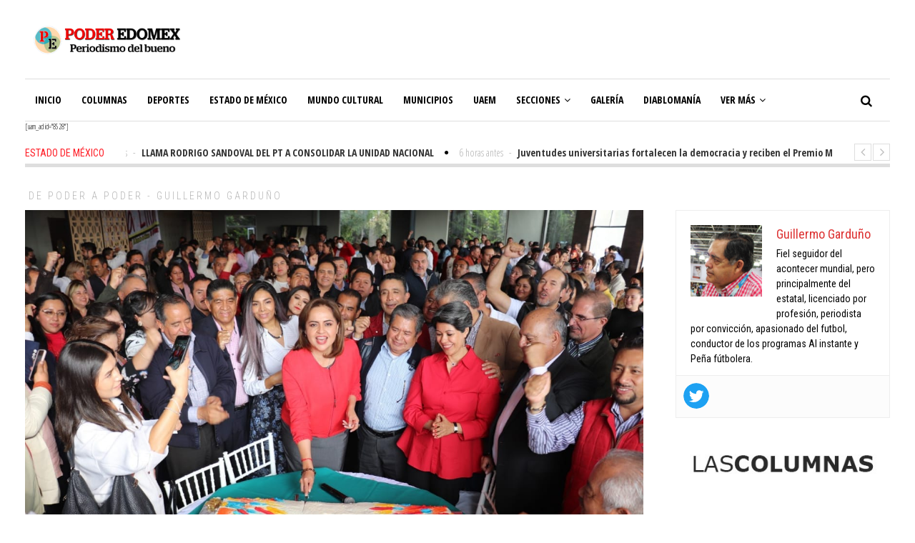

--- FILE ---
content_type: text/html; charset=UTF-8
request_url: https://poderedomex.com/ana-lilia-eres-tu-decia-el-pastel-de-la-aspirante-a-gobernadora-melissa-presidenta-del-pri-municipal-murio-un-grande-de-la-politica-mijail-gorbachov/
body_size: 19529
content:
<!DOCTYPE html>
<html lang="es" class="no-js">
<head>
	<!--Google Ads-->
	<script async src="https://pagead2.googlesyndication.com/pagead/js/adsbygoogle.js"></script>
<script>
  <script data-ad-client="ca-pub-8446475375651536" async src="https://pagead2.googlesyndication.com/pagead/js/adsbygoogle.js"></script>
</script>
	
	<script id="mcjs">!function(c,h,i,m,p){m=c.createElement(h),p=c.getElementsByTagName(h)[0],m.async=1,m.src=i,p.parentNode.insertBefore(m,p)}
	(document,"script","https://chimpstatic.com/mcjs-connected/js/users/93a4733f0554215e8c1f48062/56c1ee9bc459ccb8aff934174.js");</script>
	
	<!-- Global site tag (gtag.js) - Google Analytics -->
<script async src="https://www.googletagmanager.com/gtag/js?id=UA-113639981-1"></script>
<script>
  window.dataLayer = window.dataLayer || [];
  function gtag(){dataLayer.push(arguments);}
  gtag('js', new Date());

  gtag('config', 'UA-113639981-1');
</script>


	<meta charset="UTF-8">
	<meta name="viewport" content="width=device-width">
	<link rel="profile" href="http://gmpg.org/xfn/11">
	<link rel="pingback" href="https://poderedomex.com/xmlrpc.php">	
			<meta property="og:title" content="+ “Ana Lilia. Eres tú”, decía el pastel de la aspirante a gobernadora; Melissa presidenta del PRI municipal. Murió un grande de la política Mijaíl Gorbachov" />
		<meta property="og:type" content="article" />
		<meta property="og:url" content="https://poderedomex.com/ana-lilia-eres-tu-decia-el-pastel-de-la-aspirante-a-gobernadora-melissa-presidenta-del-pri-municipal-murio-un-grande-de-la-politica-mijail-gorbachov/" />
		<meta property="og:image" content="https://poderedomex.com/wp-content/uploads/2022/08/DPAP1-20.jpg" />
		<meta property="og:site_name" content="Poder Edomex" />
		<meta property="og:description" content="La frase:
Se puede oprimir, obligar, sobornar, quebrantar o dest..." />
			<title>+ “Ana Lilia. Eres tú”, decía el pastel de la aspirante a gobernadora; Melissa presidenta del PRI municipal. Murió un grande de la política Mijaíl Gorbachov &#8211; Poder Edomex</title>
<link rel='dns-prefetch' href='//fonts.googleapis.com' />
<link rel='dns-prefetch' href='//s.w.org' />
<link rel="alternate" type="application/rss+xml" title="Poder Edomex &raquo; Feed" href="https://poderedomex.com/feed/" />
<link rel="alternate" type="application/rss+xml" title="Poder Edomex &raquo; RSS de los comentarios" href="https://poderedomex.com/comments/feed/" />
<link rel="alternate" type="application/rss+xml" title="Poder Edomex &raquo; + “Ana Lilia. Eres tú”, decía el pastel de la aspirante a gobernadora; Melissa presidenta del PRI municipal. Murió un grande de la política Mijaíl Gorbachov RSS de los comentarios" href="https://poderedomex.com/ana-lilia-eres-tu-decia-el-pastel-de-la-aspirante-a-gobernadora-melissa-presidenta-del-pri-municipal-murio-un-grande-de-la-politica-mijail-gorbachov/feed/" />
		<script type="text/javascript">
			window._wpemojiSettings = {"baseUrl":"https:\/\/s.w.org\/images\/core\/emoji\/11\/72x72\/","ext":".png","svgUrl":"https:\/\/s.w.org\/images\/core\/emoji\/11\/svg\/","svgExt":".svg","source":{"concatemoji":"https:\/\/poderedomex.com\/wp-includes\/js\/wp-emoji-release.min.js?ver=5.0.22"}};
			!function(e,a,t){var n,r,o,i=a.createElement("canvas"),p=i.getContext&&i.getContext("2d");function s(e,t){var a=String.fromCharCode;p.clearRect(0,0,i.width,i.height),p.fillText(a.apply(this,e),0,0);e=i.toDataURL();return p.clearRect(0,0,i.width,i.height),p.fillText(a.apply(this,t),0,0),e===i.toDataURL()}function c(e){var t=a.createElement("script");t.src=e,t.defer=t.type="text/javascript",a.getElementsByTagName("head")[0].appendChild(t)}for(o=Array("flag","emoji"),t.supports={everything:!0,everythingExceptFlag:!0},r=0;r<o.length;r++)t.supports[o[r]]=function(e){if(!p||!p.fillText)return!1;switch(p.textBaseline="top",p.font="600 32px Arial",e){case"flag":return s([55356,56826,55356,56819],[55356,56826,8203,55356,56819])?!1:!s([55356,57332,56128,56423,56128,56418,56128,56421,56128,56430,56128,56423,56128,56447],[55356,57332,8203,56128,56423,8203,56128,56418,8203,56128,56421,8203,56128,56430,8203,56128,56423,8203,56128,56447]);case"emoji":return!s([55358,56760,9792,65039],[55358,56760,8203,9792,65039])}return!1}(o[r]),t.supports.everything=t.supports.everything&&t.supports[o[r]],"flag"!==o[r]&&(t.supports.everythingExceptFlag=t.supports.everythingExceptFlag&&t.supports[o[r]]);t.supports.everythingExceptFlag=t.supports.everythingExceptFlag&&!t.supports.flag,t.DOMReady=!1,t.readyCallback=function(){t.DOMReady=!0},t.supports.everything||(n=function(){t.readyCallback()},a.addEventListener?(a.addEventListener("DOMContentLoaded",n,!1),e.addEventListener("load",n,!1)):(e.attachEvent("onload",n),a.attachEvent("onreadystatechange",function(){"complete"===a.readyState&&t.readyCallback()})),(n=t.source||{}).concatemoji?c(n.concatemoji):n.wpemoji&&n.twemoji&&(c(n.twemoji),c(n.wpemoji)))}(window,document,window._wpemojiSettings);
		</script>
		<style type="text/css">
img.wp-smiley,
img.emoji {
	display: inline !important;
	border: none !important;
	box-shadow: none !important;
	height: 1em !important;
	width: 1em !important;
	margin: 0 .07em !important;
	vertical-align: -0.1em !important;
	background: none !important;
	padding: 0 !important;
}
</style>
<link rel='stylesheet' id='wp-block-library-css'  href='https://poderedomex.com/wp-includes/css/dist/block-library/style.min.css?ver=5.0.22' type='text/css' media='all' />
<link rel='stylesheet' id='imt_font-awesome-css'  href='https://poderedomex.com/wp-content/plugins/_indeed-my-team1/files/css/font-awesome.min.css?ver=5.0.22' type='text/css' media='all' />
<link rel='stylesheet' id='imt_be_style-css'  href='https://poderedomex.com/wp-content/plugins/_indeed-my-team1/files/css/style.css?ver=5.0.22' type='text/css' media='all' />
<link rel='stylesheet' id='imt_owl_carousel_css-css'  href='https://poderedomex.com/wp-content/plugins/_indeed-my-team1/files/css/owl.carousel.css?ver=5.0.22' type='text/css' media='all' />
<link rel='stylesheet' id='font-awesome-css'  href='https://poderedomex.com/wp-content/plugins/post-carousel-slider-for-visual-composer//css/css/font-awesome.min.css?ver=5.0.22' type='text/css' media='all' />
<link rel='stylesheet' id='rs-plugin-settings-css'  href='https://poderedomex.com/wp-content/plugins/revslider/public/assets/css/settings.css?ver=5.4.6.4' type='text/css' media='all' />
<style id='rs-plugin-settings-inline-css' type='text/css'>
#rs-demo-id {}
</style>
<link rel='stylesheet' id='avantgardia-fonts-css'  href='//fonts.googleapis.com/css?family=Noto+Sans%3A400italic%2C700italic%2C400%2C700%7CNoto+Serif%3A400italic%2C700italic%2C400%2C700%7CInconsolata%3A400%2C700%7CRoboto%3A400%2C300%2C300italic%2C400italic%2C500%2C500italic%2C700%2C700italic%7CRoboto+Condensed%3A400%2C300%2C300italic%2C700%2C700italic%2C400italic%7COpen+Sans%3A400%2C300%2C500%2C700%2C800%7COpen+Sans+Condensed%3A300%2C400%2C500%2C700&#038;subset=latin%2Clatin-ext' type='text/css' media='all' />
<link rel='stylesheet' id='avantgardia-ltr-style-css'  href='https://poderedomex.com/wp-content/uploads/ltr.css?ver=5.0.22' type='text/css' media='all' />
<link rel='stylesheet' id='avantgardia-style-css'  href='https://poderedomex.com/wp-content/themes/poderedomex/style.css?ver=5.0.22' type='text/css' media='all' />
<style id='avantgardia-style-inline-css' type='text/css'>

			.post-navigation .nav-previous { background-image: url(https://poderedomex.com/wp-content/uploads/2022/08/Mir1-1-300x250.jpg); }
			.post-navigation .nav-previous .post-title, .post-navigation .nav-previous a:hover .post-title, .post-navigation .nav-previous .meta-nav { color: #fff; }
			.post-navigation .nav-previous a:before { background-color: rgba(0, 0, 0, 0.4); }
		
			.post-navigation .nav-next { background-image: url(https://poderedomex.com/wp-content/uploads/2022/08/N5-20-300x250.jpg); border-top: 0; }
			.post-navigation .nav-next .post-title, .post-navigation .nav-next a:hover .post-title, .post-navigation .nav-next .meta-nav { color: #fff; }
			.post-navigation .nav-next a:before { background-color: rgba(0, 0, 0, 0.4); }
		
</style>
<link rel='stylesheet' id='swipebox-style-css'  href='https://poderedomex.com/wp-content/themes/poderedomex/js/swipebox/css/swipebox.min.css?ver=5.0.22' type='text/css' media='all' />
<link rel='stylesheet' id='avantgardia-font-awesome-css'  href='https://poderedomex.com/wp-content/themes/poderedomex/css/font-awesome.min.css?ver=5.0.22' type='text/css' media='all' />
<script type='text/javascript' src='https://poderedomex.com/wp-includes/js/jquery/jquery.js?ver=1.12.4'></script>
<script type='text/javascript' src='https://poderedomex.com/wp-includes/js/jquery/jquery-migrate.min.js?ver=1.4.1'></script>
<script type='text/javascript' src='https://poderedomex.com/wp-content/plugins/_indeed-my-team1/files/js/isotope.pkgd.min.js'></script>
<script type='text/javascript' src='https://poderedomex.com/wp-content/plugins/_indeed-my-team1/files/js/owl.carousel.js'></script>
<script type='text/javascript' src='https://poderedomex.com/wp-content/plugins/_indeed-my-team1/files/js/public.js'></script>
<script type='text/javascript' src='https://poderedomex.com/wp-content/plugins/revslider/public/assets/js/jquery.themepunch.tools.min.js?ver=5.4.6.4'></script>
<script type='text/javascript' src='https://poderedomex.com/wp-content/plugins/revslider/public/assets/js/jquery.themepunch.revolution.min.js?ver=5.4.6.4'></script>
<link rel='https://api.w.org/' href='https://poderedomex.com/wp-json/' />
<link rel="EditURI" type="application/rsd+xml" title="RSD" href="https://poderedomex.com/xmlrpc.php?rsd" />
<link rel="wlwmanifest" type="application/wlwmanifest+xml" href="https://poderedomex.com/wp-includes/wlwmanifest.xml" /> 
<link rel='prev' title='¿Por qué viajar? Sobre Memorias Nómadas. Del Medio Oriente al Norte de África de Marlene Pasini' href='https://poderedomex.com/por-que-viajar-sobre-memorias-nomadas-del-medio-oriente-al-norte-de-africa-de-marlene-pasini/' />
<link rel='next' title='APRUEBA IEEM PONDERACIONES DE EVALUACIÓN TRIANUAL AL PERSONAL DEL SPEN' href='https://poderedomex.com/aprueba-ieem-ponderaciones-de-evaluacion-trianual-al-personal-del-spen/' />
<meta name="generator" content="WordPress 5.0.22" />
<link rel="canonical" href="https://poderedomex.com/ana-lilia-eres-tu-decia-el-pastel-de-la-aspirante-a-gobernadora-melissa-presidenta-del-pri-municipal-murio-un-grande-de-la-politica-mijail-gorbachov/" />
<link rel='shortlink' href='https://poderedomex.com/?p=70907' />
<link rel="alternate" type="application/json+oembed" href="https://poderedomex.com/wp-json/oembed/1.0/embed?url=https%3A%2F%2Fpoderedomex.com%2Fana-lilia-eres-tu-decia-el-pastel-de-la-aspirante-a-gobernadora-melissa-presidenta-del-pri-municipal-murio-un-grande-de-la-politica-mijail-gorbachov%2F" />
<link rel="alternate" type="text/xml+oembed" href="https://poderedomex.com/wp-json/oembed/1.0/embed?url=https%3A%2F%2Fpoderedomex.com%2Fana-lilia-eres-tu-decia-el-pastel-de-la-aspirante-a-gobernadora-melissa-presidenta-del-pri-municipal-murio-un-grande-de-la-politica-mijail-gorbachov%2F&#038;format=xml" />

<!-- This site is using AdRotate v5.8.21 to display their advertisements - https://ajdg.solutions/ -->
<!-- AdRotate CSS -->
<style type="text/css" media="screen">
	.g { margin:0px; padding:0px; overflow:hidden; line-height:1; zoom:1; }
	.g img { height:auto; }
	.g-col { position:relative; float:left; }
	.g-col:first-child { margin-left: 0; }
	.g-col:last-child { margin-right: 0; }
	@media only screen and (max-width: 480px) {
		.g-col, .g-dyn, .g-single { width:100%; margin-left:0; margin-right:0; }
	}
</style>
<!-- /AdRotate CSS -->

<meta name="generator" content="Powered by Slider Revolution 5.4.6.4 - responsive, Mobile-Friendly Slider Plugin for WordPress with comfortable drag and drop interface." />
<link rel="icon" href="https://poderedomex.com/wp-content/uploads/2023/07/cropped-Logo-ext-Poder-Edomex-1-32x32.png" sizes="32x32" />
<link rel="icon" href="https://poderedomex.com/wp-content/uploads/2023/07/cropped-Logo-ext-Poder-Edomex-1-192x192.png" sizes="192x192" />
<link rel="apple-touch-icon-precomposed" href="https://poderedomex.com/wp-content/uploads/2023/07/cropped-Logo-ext-Poder-Edomex-1-180x180.png" />
<meta name="msapplication-TileImage" content="https://poderedomex.com/wp-content/uploads/2023/07/cropped-Logo-ext-Poder-Edomex-1-270x270.png" />
<script type="text/javascript">function setREVStartSize(e){
				try{ var i=jQuery(window).width(),t=9999,r=0,n=0,l=0,f=0,s=0,h=0;					
					if(e.responsiveLevels&&(jQuery.each(e.responsiveLevels,function(e,f){f>i&&(t=r=f,l=e),i>f&&f>r&&(r=f,n=e)}),t>r&&(l=n)),f=e.gridheight[l]||e.gridheight[0]||e.gridheight,s=e.gridwidth[l]||e.gridwidth[0]||e.gridwidth,h=i/s,h=h>1?1:h,f=Math.round(h*f),"fullscreen"==e.sliderLayout){var u=(e.c.width(),jQuery(window).height());if(void 0!=e.fullScreenOffsetContainer){var c=e.fullScreenOffsetContainer.split(",");if (c) jQuery.each(c,function(e,i){u=jQuery(i).length>0?u-jQuery(i).outerHeight(!0):u}),e.fullScreenOffset.split("%").length>1&&void 0!=e.fullScreenOffset&&e.fullScreenOffset.length>0?u-=jQuery(window).height()*parseInt(e.fullScreenOffset,0)/100:void 0!=e.fullScreenOffset&&e.fullScreenOffset.length>0&&(u-=parseInt(e.fullScreenOffset,0))}f=u}else void 0!=e.minHeight&&f<e.minHeight&&(f=e.minHeight);e.c.closest(".rev_slider_wrapper").css({height:f})					
				}catch(d){console.log("Failure at Presize of Slider:"+d)}
			};</script>
</head>
<body class="post-template-default single single-post postid-70907 single-format-standard has-sidebar has-head-stripe post-box-shadow hide-grid-content has-news-ticker">
    
    
    <div id="fb-root"></div>
<script>(function(d, s, id) {
  var js, fjs = d.getElementsByTagName(s)[0];
  if (d.getElementById(id)) return;
  js = d.createElement(s); js.id = id;
  js.src = 'https://connect.facebook.net/es_LA/sdk.js#xfbml=1&version=v3.0&appId=171843119558207&autoLogAppEvents=1';
  fjs.parentNode.insertBefore(js, fjs);
}(document, 'script', 'facebook-jssdk'));</script>
    
    
<div id="global-loader">
	<div class="sk-folding-cube">
		<div class="sk-cube1 sk-cube"></div>
		<div class="sk-cube2 sk-cube"></div>
		<div class="sk-cube4 sk-cube"></div>
		<div class="sk-cube3 sk-cube"></div>
	</div>
</div>
<div id="page" class="hfeed site">
	<header id="masthead" class="site-header clearfix ">
		<div class="header-content-wrap clearfix">
			<div class="site-logo-wrapper clearfix">
				<div id="main-logo">
					<a href="https://poderedomex.com" rel="home">
											<img src="http://poderedomex.com/wp-content/uploads/2018/07/2-correccion-poder-edomex.png" alt="Poder Edomex" class="site-logo" />
										
					</a>
				</div>
												
				<div class="header-promo"><!-- ¡O bien no hay banners, estan desactivados o no estan programados para esta ubicación! --></div>
							</div>
			<div class="site-branding">
				<div class="header-width-wrap">
					<div id="small-header-logo">
						<a href="https://poderedomex.com" rel="home">
														<img src="http://poderedomex.com/wp-content/uploads/2018/07/2-correccion-poder-edomex.png" alt="Poder Edomex" class="site-logo" />
													</a>
					</div>
											<nav id="site-navigation" class="main-navigation">
							<div class="ag-mobile-menu">
								<div class="ag-mobile-menu-button"><i class="fa fa-bars"></i></div>
							<div class="mobile-menu-container"><ul id="menu-principal" class="ag-nav-menu-mobile"><li id="menu-item-933" class="menu-item menu-item-type-post_type menu-item-object-page menu-item-home menu-item-first menu-item-933" data-id="933"><a href="https://poderedomex.com/">Inicio<i class="menu-arrow-down fa fa-angle-down"></i></a></li>
<li id="menu-item-716" class="menu-item menu-item-type-post_type menu-item-object-page menu-item-716" data-id="716"><a href="https://poderedomex.com/columnas-2/">Columnas<i class="menu-arrow-down fa fa-angle-down"></i></a></li>
<li id="menu-item-104" class="menu-item menu-item-type-post_type menu-item-object-page menu-item-104" data-id="104"><a href="https://poderedomex.com/deportes/">Deportes<i class="menu-arrow-down fa fa-angle-down"></i></a></li>
<li id="menu-item-100" class="menu-item menu-item-type-post_type menu-item-object-page menu-item-100" data-id="100"><a href="https://poderedomex.com/estado-de-mexico/">Estado de México<i class="menu-arrow-down fa fa-angle-down"></i></a></li>
<li id="menu-item-101" class="menu-item menu-item-type-post_type menu-item-object-page menu-item-101" data-id="101"><a href="https://poderedomex.com/mundo-cultural/">Mundo Cultural<i class="menu-arrow-down fa fa-angle-down"></i></a></li>
<li id="menu-item-107" class="menu-item menu-item-type-post_type menu-item-object-page menu-item-107" data-id="107"><a href="https://poderedomex.com/municipios/">Municipios<i class="menu-arrow-down fa fa-angle-down"></i></a></li>
<li id="menu-item-105" class="menu-item menu-item-type-post_type menu-item-object-page menu-item-105" data-id="105"><a href="https://poderedomex.com/uaem/">UAEM<i class="menu-arrow-down fa fa-angle-down"></i></a></li>
<li id="menu-item-3663" class="menu-item menu-item-type-post_type menu-item-object-page menu-item-has-children menu-item-3663" data-id="3663"><a href="https://poderedomex.com/secciones/">Secciones<i class="menu-arrow-down fa fa-angle-down"></i></a>
<ul class="sub-menu">
	<li id="menu-item-269" class="menu-item menu-item-type-post_type menu-item-object-page menu-item-269" data-id="269"><a href="https://poderedomex.com/diversion/">Diversión<i class="menu-arrow-down fa fa-angle-down"></i></a></li>
	<li id="menu-item-103" class="menu-item menu-item-type-post_type menu-item-object-page menu-item-103" data-id="103"><a href="https://poderedomex.com/entrevistas/">Entrevistas<i class="menu-arrow-down fa fa-angle-down"></i></a></li>
	<li id="menu-item-102" class="menu-item menu-item-type-post_type menu-item-object-page menu-item-102" data-id="102"><a href="https://poderedomex.com/reportajes/">Reportajes<i class="menu-arrow-down fa fa-angle-down"></i></a></li>
	<li id="menu-item-316" class="menu-item menu-item-type-post_type menu-item-object-page menu-item-316" data-id="316"><a href="https://poderedomex.com/smsem/">SMSEM<i class="menu-arrow-down fa fa-angle-down"></i></a></li>
	<li id="menu-item-268" class="menu-item menu-item-type-post_type menu-item-object-page menu-item-268" data-id="268"><a href="https://poderedomex.com/obituario/">Obituario<i class="menu-arrow-down fa fa-angle-down"></i></a></li>
</ul>
</li>
<li id="menu-item-330" class="menu-item menu-item-type-post_type menu-item-object-page menu-item-330" data-id="330"><a href="https://poderedomex.com/galeria/">Galería<i class="menu-arrow-down fa fa-angle-down"></i></a></li>
<li id="menu-item-5353" class="menu-item menu-item-type-post_type menu-item-object-page menu-item-5353" data-id="5353"><a href="https://poderedomex.com/diablomania/">Diablomanía<i class="menu-arrow-down fa fa-angle-down"></i></a></li>
<li id="menu-item-106" class="menu-item menu-item-type-post_type menu-item-object-page menu-item-106" data-id="106"><a href="https://poderedomex.com/ayuntamiento/">Ayuntamiento<i class="menu-arrow-down fa fa-angle-down"></i></a></li>
<li id="menu-item-17096" class="menu-item menu-item-type-post_type menu-item-object-page menu-item-17096" data-id="17096"><a href="https://poderedomex.com/multimedia/">Multimedia<i class="menu-arrow-down fa fa-angle-down"></i></a></li>
</ul></div>							</div><!-- .ag-mobile-menu -->
							<div class="main-menu-container"><ul id="menu-principal-1" class="ag-nav-menu-primary ag-header-menu clearfix"><li class="menu-item menu-item-type-post_type menu-item-object-page menu-item-home menu-item-first ag-menu-item ag-normal-menu menu-item-933" data-id="933"><a href="https://poderedomex.com/">Inicio<i class="menu-arrow-down fa fa-angle-down"></i></a></li>
<li class="menu-item menu-item-type-post_type menu-item-object-page ag-menu-item ag-normal-menu menu-item-716" data-id="716"><a href="https://poderedomex.com/columnas-2/">Columnas<i class="menu-arrow-down fa fa-angle-down"></i></a></li>
<li class="menu-item menu-item-type-post_type menu-item-object-page ag-menu-item ag-normal-menu menu-item-104" data-id="104"><a href="https://poderedomex.com/deportes/">Deportes<i class="menu-arrow-down fa fa-angle-down"></i></a></li>
<li class="menu-item menu-item-type-post_type menu-item-object-page ag-menu-item ag-normal-menu menu-item-100" data-id="100"><a href="https://poderedomex.com/estado-de-mexico/">Estado de México<i class="menu-arrow-down fa fa-angle-down"></i></a></li>
<li class="menu-item menu-item-type-post_type menu-item-object-page ag-menu-item ag-normal-menu menu-item-101" data-id="101"><a href="https://poderedomex.com/mundo-cultural/">Mundo Cultural<i class="menu-arrow-down fa fa-angle-down"></i></a></li>
<li class="menu-item menu-item-type-post_type menu-item-object-page ag-menu-item ag-normal-menu menu-item-107" data-id="107"><a href="https://poderedomex.com/municipios/">Municipios<i class="menu-arrow-down fa fa-angle-down"></i></a></li>
<li class="menu-item menu-item-type-post_type menu-item-object-page ag-menu-item ag-normal-menu menu-item-105" data-id="105"><a href="https://poderedomex.com/uaem/">UAEM<i class="menu-arrow-down fa fa-angle-down"></i></a></li>
<li class="menu-item menu-item-type-post_type menu-item-object-page menu-item-has-children ag-menu-item ag-normal-menu menu-item-3663" data-id="3663"><a href="https://poderedomex.com/secciones/">Secciones<i class="menu-arrow-down fa fa-angle-down"></i></a>
<ul class="sub-menu">
	<li class="menu-item menu-item-type-post_type menu-item-object-page ag-menu-item ag-normal-menu menu-item-269" data-id="269"><a href="https://poderedomex.com/diversion/">Diversión<i class="menu-arrow-down fa fa-angle-down"></i></a></li>
	<li class="menu-item menu-item-type-post_type menu-item-object-page ag-menu-item ag-normal-menu menu-item-103" data-id="103"><a href="https://poderedomex.com/entrevistas/">Entrevistas<i class="menu-arrow-down fa fa-angle-down"></i></a></li>
	<li class="menu-item menu-item-type-post_type menu-item-object-page ag-menu-item ag-normal-menu menu-item-102" data-id="102"><a href="https://poderedomex.com/reportajes/">Reportajes<i class="menu-arrow-down fa fa-angle-down"></i></a></li>
	<li class="menu-item menu-item-type-post_type menu-item-object-page ag-menu-item ag-normal-menu menu-item-316" data-id="316"><a href="https://poderedomex.com/smsem/">SMSEM<i class="menu-arrow-down fa fa-angle-down"></i></a></li>
	<li class="menu-item menu-item-type-post_type menu-item-object-page ag-menu-item ag-normal-menu menu-item-268" data-id="268"><a href="https://poderedomex.com/obituario/">Obituario<i class="menu-arrow-down fa fa-angle-down"></i></a></li>
</ul>
</li>
<li class="menu-item menu-item-type-post_type menu-item-object-page ag-menu-item ag-normal-menu menu-item-330" data-id="330"><a href="https://poderedomex.com/galeria/">Galería<i class="menu-arrow-down fa fa-angle-down"></i></a></li>
<li class="menu-item menu-item-type-post_type menu-item-object-page ag-menu-item ag-normal-menu menu-item-5353" data-id="5353"><a href="https://poderedomex.com/diablomania/">Diablomanía<i class="menu-arrow-down fa fa-angle-down"></i></a></li>
<li class="menu-item menu-item-type-post_type menu-item-object-page ag-menu-item ag-normal-menu menu-item-106" data-id="106"><a href="https://poderedomex.com/ayuntamiento/">Ayuntamiento<i class="menu-arrow-down fa fa-angle-down"></i></a></li>
<li class="menu-item menu-item-type-post_type menu-item-object-page ag-menu-item ag-normal-menu menu-item-17096" data-id="17096"><a href="https://poderedomex.com/multimedia/">Multimedia<i class="menu-arrow-down fa fa-angle-down"></i></a></li>
<li class="nav-menu-primary menu-item ag-drop-down ag-menu-item"><a href="#" class="">Ver más<i class="fa fa-angle-down"></i></a><ul class="sub-menu sub-menu-primary"><li class="menu-item ag-menu-item menu-item-933"><a href="https://poderedomex.com/">Inicio</a></li><li class="menu-item ag-menu-item menu-item-716"><a href="https://poderedomex.com/columnas-2/">Columnas</a></li><li class="menu-item ag-menu-item menu-item-104"><a href="https://poderedomex.com/deportes/">Deportes</a></li><li class="menu-item ag-menu-item menu-item-100"><a href="https://poderedomex.com/estado-de-mexico/">Estado de México</a></li><li class="menu-item ag-menu-item menu-item-101"><a href="https://poderedomex.com/mundo-cultural/">Mundo Cultural</a></li><li class="menu-item ag-menu-item menu-item-107"><a href="https://poderedomex.com/municipios/">Municipios</a></li><li class="menu-item ag-menu-item menu-item-105"><a href="https://poderedomex.com/uaem/">UAEM</a></li><li class="menu-item ag-menu-item menu-item-3663"><a href="https://poderedomex.com/secciones/">Secciones</a></li><li class="menu-item ag-menu-item menu-item-330"><a href="https://poderedomex.com/galeria/">Galería</a></li><li class="menu-item ag-menu-item menu-item-5353"><a href="https://poderedomex.com/diablomania/">Diablomanía</a></li><li class="menu-item ag-menu-item menu-item-106"><a href="https://poderedomex.com/ayuntamiento/">Ayuntamiento</a></li><li class="menu-item ag-menu-item menu-item-17096"><a href="https://poderedomex.com/multimedia/">Multimedia</a></li></ul></li></ul></div>						</nav><!-- .main-navigation -->
										<div class="header-search">
						<form method="get" action="https://poderedomex.com" class="header-search-form" id="header-search-form">
							<div class="search-button"><i class="fa fa-search"></i></div>
							<div class="search-input-wrap">
								<input type="text" name="s" class="s field" value="" autocomplete="off" />
								<input type="submit" value="Search" class="searchsubmit" name="submit" />
							</div>
						</form>
				</div>
				</div>
			</div><!-- .site-branding -->
	</div>
		
	<script async src="//pagead2.googlesyndication.com/pagead/js/adsbygoogle.js"></script>
<script>
  (adsbygoogle = window.adsbygoogle || []).push({
    google_ad_client: "ca-pub-8446475375651536",
    enable_page_level_ads: true
  });
</script>
	
	[uam_ad id="8528"]</header><!-- .site-header -->		
	<div id="content" class="site-content clearfix">
		


<div class="ag-head-ticker">
		<div class="ag-head-ticker-cat">Estado de México</div>
	<div class="ag-head-ticker-content">
		<div class="ag-head-ticker-sliding-panel">
						<div class="item">
				<span class="ag-head-ticker-time">
					6 horas antes				</span>
				<span class="spacer-dash">-</span>
				<a href="https://poderedomex.com/llama-rodrigo-sandoval-del-pt-a-consolidar-la-unidad-nacional/">
					<span class="ag-head-ticker-title">LLAMA RODRIGO SANDOVAL DEL PT A CONSOLIDAR LA UNIDAD NACIONAL					</span>
				</a>
				<div class="item-separator">
					<i class="fa fa-circle"></i>
				</div>
			</div>
						<div class="item">
				<span class="ag-head-ticker-time">
					6 horas antes				</span>
				<span class="spacer-dash">-</span>
				<a href="https://poderedomex.com/juventudes-universitarias-fortalecen-la-democracia-y-reciben-el-premio-municipal-de-la-juventud-2025/">
					<span class="ag-head-ticker-title">Juventudes universitarias fortalecen la democracia y reciben el Premio Municipal de la Juventud 2025					</span>
				</a>
				<div class="item-separator">
					<i class="fa fa-circle"></i>
				</div>
			</div>
						<div class="item">
				<span class="ag-head-ticker-time">
					6 horas antes				</span>
				<span class="spacer-dash">-</span>
				<a href="https://poderedomex.com/autoriza-congreso-donacion-de-inmueble-para-plantel-educativo-en-chalco/">
					<span class="ag-head-ticker-title">Autoriza Congreso donación de inmueble para plantel educativo en Chalco					</span>
				</a>
				<div class="item-separator">
					<i class="fa fa-circle"></i>
				</div>
			</div>
						<div class="item">
				<span class="ag-head-ticker-time">
					6 horas antes				</span>
				<span class="spacer-dash">-</span>
				<a href="https://poderedomex.com/concanaco-servytur-presenta-el-buen-morir-en-fitur-2026/">
					<span class="ag-head-ticker-title">CONCANACO SERVYTUR presenta “El Buen Morir” en FITUR 2026					</span>
				</a>
				<div class="item-separator">
					<i class="fa fa-circle"></i>
				</div>
			</div>
						<div class="item">
				<span class="ag-head-ticker-time">
					6 horas antes				</span>
				<span class="spacer-dash">-</span>
				<a href="https://poderedomex.com/congreso-mexiquense-declara-constitucional-creacion-del-juzgado-libre/">
					<span class="ag-head-ticker-title">Congreso Mexiquense declara constitucional creación del Juzgado LIBRE					</span>
				</a>
				<div class="item-separator">
					<i class="fa fa-circle"></i>
				</div>
			</div>
						<div class="item">
				<span class="ag-head-ticker-time">
					6 horas antes				</span>
				<span class="spacer-dash">-</span>
				<a href="https://poderedomex.com/congreso-toma-protesta-a-nueva-jueza-familiar-del-poder-judicial/">
					<span class="ag-head-ticker-title">Congreso toma protesta a nueva jueza familiar del Poder Judicial					</span>
				</a>
				<div class="item-separator">
					<i class="fa fa-circle"></i>
				</div>
			</div>
						<div class="item">
				<span class="ag-head-ticker-time">
					6 horas antes				</span>
				<span class="spacer-dash">-</span>
				<a href="https://poderedomex.com/analizan-en-la-uaemex-el-papel-del-cafe-en-las-ruralidades-del-sur-del-estado-de-mexico/">
					<span class="ag-head-ticker-title">Analizan en la UAEMéx el papel del café en las ruralidades del sur del Estado de México					</span>
				</a>
				<div class="item-separator">
					<i class="fa fa-circle"></i>
				</div>
			</div>
						<div class="item">
				<span class="ag-head-ticker-time">
					6 horas antes				</span>
				<span class="spacer-dash">-</span>
				<a href="https://poderedomex.com/pugnan-pjedomex-y-codhem-por-una-justicia-mas-cercana-y-transparente/">
					<span class="ag-head-ticker-title">Pugnan PJEdomex y CODHEM por una justicia más cercana y transparente					</span>
				</a>
				<div class="item-separator">
					<i class="fa fa-circle"></i>
				</div>
			</div>
						<div class="item">
				<span class="ag-head-ticker-time">
					6 horas antes				</span>
				<span class="spacer-dash">-</span>
				<a href="https://poderedomex.com/choques-en-boulevard-aeropuerto-en-xonacatlan-y-la-central-de-abastos/">
					<span class="ag-head-ticker-title">CHOQUES EN BOULEVARD AEROPUERTO, EN XONACATLÁN Y LA CENTRAL DE ABASTOS					</span>
				</a>
				<div class="item-separator">
					<i class="fa fa-circle"></i>
				</div>
			</div>
						<div class="item">
				<span class="ag-head-ticker-time">
					6 horas antes				</span>
				<span class="spacer-dash">-</span>
				<a href="https://poderedomex.com/obtiene-isidro-pastor-amparo-contra-orden-de-aprehension/">
					<span class="ag-head-ticker-title">OBTIENE ISIDRO PASTOR AMPARO CONTRA ORDEN DE APREHENSIÓN					</span>
				</a>
				<div class="item-separator">
					<i class="fa fa-circle"></i>
				</div>
			</div>
					</div>
	</div>
	<div class="owl-controls clickable">
		<div class="owl-buttons">
			<div class="owl-prev">
				<i class="fa fa-angle-left"></i>
			</div>
			<div class="owl-next">
				<i class="fa fa-angle-right"></i>
		    </div>
		</div>
	</div>
</div>
	
	<div id="primary" class="content-area">
		<main id="main" class="site-main">
		
<article id="post-70907" class="type-1 post-70907 post type-post status-publish format-standard has-post-thumbnail hentry category-dpap" itemscope itemtype="http://schema.org/Article">
	<div class="head-stripe">
				<a class="post-category-link" href="https://poderedomex.com/category/columnas/dpap/">De Poder A Poder - Guillermo Garduño</a>
	</div>
			<div class="single-post-media-wrap">
			<div class="single-post-media " style="">
				<div class="single-post-media-and-info"><img width="1280" height="853" src="https://poderedomex.com/wp-content/uploads/2022/08/DPAP1-20-1280x853.jpg" class="ag-image ag-post-image ag-image-large single-post-image wp-post-image" alt="" itemprop="thumbnailUrl" srcset="https://poderedomex.com/wp-content/uploads/2022/08/DPAP1-20.jpg 1280w, https://poderedomex.com/wp-content/uploads/2022/08/DPAP1-20-640x427.jpg 640w, https://poderedomex.com/wp-content/uploads/2022/08/DPAP1-20-1024x682.jpg 1024w" sizes="(max-width: 1280px) 100vw, 1280px" /><div class="image-source-info-wrap"><div class="media-background-overlay"></div><div class="image-source-info"><a href="#" target="_blank"><i class="fa  fa-camera"></i>Felicidades Ana Lilia ¡eres tú!, dijo el pastel por el cumpleaños de la aspirante a gobernadora.</a></div></div></div>							</div>
		</div>
			<div class="single-post-content">
		<div class="single-post-meta">
			<time class="single-post-date" datetime="2022-08-30" itemprop="datePublished">30 agosto, 2022</time>
						<div class="single-post-author">
				<a class="author-link" href="https://poderedomex.com/author/guillermo-garduno/" rel="author">
					<span itemprop="author">Author: Guillermo Garduño</span>
				</a>
			</div>
				</div>
		<header>
			<h1 class="entry-title">+ “Ana Lilia. Eres tú”, decía el pastel de la aspirante a gobernadora; Melissa presidenta del PRI municipal. Murió un grande de la política Mijaíl Gorbachov</h1>			
		</header>
				<div class="single-post-social">
						<div class="single-post-view-count">Views: 2540</div>
										
			<div class="single-post-share-icons post-share-data"  data-title="+ “Ana Lilia. Eres tú”, decía el pastel de la aspirante a gobernadora; Melissa presidenta del PRI municipal. Murió un grande de la política Mijaíl Gorbachov" data-url="https://poderedomex.com/ana-lilia-eres-tu-decia-el-pastel-de-la-aspirante-a-gobernadora-melissa-presidenta-del-pri-municipal-murio-un-grande-de-la-politica-mijail-gorbachov/" data-description="La frase:
Se puede oprimir, obligar, sobornar, quebrantar o destrozar, pero sólo durante un tiempo.
MIJAÍL GORBACHOV

MELISSA, PRESIDE..." data-thumbnail="https://poderedomex.com/wp-content/uploads/2022/08/DPAP1-20.jpg" >
				<div class="ag-ss-icon sffb-share"><span class="sfsh sffb"></span></div>
				<div class="ag-ss-icon sftw-share"><span class="sfsh sftw"></span></div>
				<div class="ag-ss-icon sfgp-share"><span class="sfsh sfgp"></span></div>
				<div class="ag-ss-icon sfln-share"><span class="sfsh sfln"></span></div>
				<div class="ag-ss-icon sfpt-share"><span class="sfsh sfpt"></span></div>
			</div>
				</div>
		
				
		<div class="entry-content clearfix" itemprop="description">
		    <div class="single-post-additional-content ad-size-300x250"><div class="g g-1"><div class="g-single a-175"><a href="https://www.uaemex.mx/" target="_blank"><img src="https://poderedomex.com/wp-content/uploads/2025/12/Banner-UAEM-ene-26.gif" /></a></div></div></div><p style="text-align: justify;"><b>La frase:</b></p>
<p style="text-align: justify;">Se puede oprimir, obligar, sobornar, quebrantar o destrozar, pero sólo durante un tiempo.</p>
<p style="text-align: justify;"><b>MIJAÍL GORBACHOV</b></p>
<p style="text-align: justify;">
<p style="text-align: justify;"><b>MELISSA, PRESIDENTA</b>: Este <b>sábado 3 de septiembre</b>, la <i>diputada federal</i> <b>Melissa Vargas Camacho</b> toma posesión como presidenta del <b>PRI</b> <i>Municipal</i> en Toluca, puesto en el que le antecedieron <b>Martha Hilda González Calderón</b>, <b>Jorge</b> <b>Fuentes</b>, <b>Tania Hurtado Parra</b>, entre otros.</p>
<p style="text-align: justify;">El secretario será <b>Jorge Omar Velázquez Ruiz</b>, <i>ex líder</i> del <b>SUTEYM.</b></p>
<p style="text-align: justify;">El evento bajo el lema <i>Es tiempo de unidad e inclusión</i>, será el <b>sábado a las 11:00</b> horas en el <i>Centro de Capacitación del militante del CDE del PRI</i>.</p>
<figure id="attachment_70909" style="width: 670px" class="wp-caption alignnone"><img class="size-full wp-image-70909" src="https://poderedomex.com/wp-content/uploads/2022/08/DPAP2-18.jpg" alt="" width="670" height="421" srcset="https://poderedomex.com/wp-content/uploads/2022/08/DPAP2-18.jpg 670w, https://poderedomex.com/wp-content/uploads/2022/08/DPAP2-18-640x402.jpg 640w" sizes="(max-width: 670px) 100vw, 670px" /><figcaption class="wp-caption-text">Melissa</figcaption></figure>
<p style="text-align: justify;"><b>UN CUMPLEAÑOS POLÍTICO</b></p>
<p style="text-align: justify;">
<p style="text-align: justify;">Y finalmente llegó el <b>último cumpleaños del mes</b> <b>de agosto</b>, el <i>último pastel</i>, de la <i>guerra de pasteles</i> iniciada en <b>nuestra política</b>, el de <b>Ana Lilia Herrera Anzaldo</b>.</p>
<p style="text-align: justify;">Se dieron cita de los <b>125 municipios</b> de la entidad. Liderazgos consolidados por su trabajo de hace varios años, crearon un ambiente de gran energía y entusiasmo. De pasión y compromiso claro.</p>
<p style="text-align: justify;">El pastel lo decía: <i>Ana Lilia. Eres Tú</i>. El festejo de <b>51 años</b> motivó el encuentro festivo donde la pluralidad y la experiencia para la operación <i>en tierra</i>, reunió a líderes -de primer nivel- de todos los distritos locales y las regiones del Estado de México.</p>
<p style="text-align: justify;">Más de <b>60</b> <i>ex presidentes municipales</i>, <i>ex priistas</i> dispuestos a <b>defender al territorio</b> <b>mexiquense</b>. Una muestra de la estructura que se ha generado en años de trabajo y que se definió como El Equipo <i>que ni Obama lo tiene</i>.</p>
<p style="text-align: justify;">Acompañada por <i>ex integrantes de gabinetes</i> de varios <b>gobernadores</b>, <b>Ana Lilia</b> se vio radiante y con mucha energía. A todas y cada una de las <b>500 personas</b> que organizaron la celebración, Anita -como algunos le llaman- les saludó y agradeció el generoso festejo.</p>
<p style="text-align: justify;">Inicialmente -dicen los organizadores- sería un evento menor, pero al correrse la voz se desbordó la asistencia, pero no faltó nada. En cada una de las 50 mesas el mensaje era el mismo, palabras más, palabras menos: <i>Felicidades, Ana Lilia</i>. <i>Queremos que tú encabeces el proyecto</i>. <i>Tú debes dirigir la defensa del Estado</i>. <i>Tú</i> <i>estarás al frente</i>. <i>Cuentas con nosotros</i>.</p>
<p style="text-align: justify;">En un breve mensaje de agradecimiento, <b>Ana Lilia</b> les enfatizó que <b>su aspiración</b> <b>se sostiene por el trabajo de todo el equipo</b> y que precisamente por ellas y ellos, por quienes desean que el <b>Estado se fortalezca</b>, está más comprometida que nunca.</p>
<p style="text-align: justify;">Entre quienes asistieron, figuran: El <i>ex secretario de Desarrollo Urbano</i>, <i>ex</i> <i>presidente municipal de Ecatepec</i> y <i>maestro del ex gobernador</i> y actual <i>senador de</i> <i>la República</i>, <b>Eruviel Ávila Villegas</b>, <b>Alfredo Torres Martínez</b>.</p>
<p style="text-align: justify;">El <i>ex secretario de Sedagro y Desarrollo Social</i>, <b>Arturo Osornio Sánchez</b>; la <i>ex secretaria de Turismo</i>, <b>Bettyna Benítez González</b>, la <i>ex secretaria de Desarrollo</i> <i>Social y Educación</i>, <b>Elizabeth Vilchis Pérez</b>, el <i>ex secretario del Trabajo</i> <i>y del</i> <i>Medio Ambiente</i>, <b>Cruz Juvenal Roa</b>; el <i>ex secretario de Sedagro</i>, <b>Heriberto Ortega</b> <b>Ramírez</b>; <b>Ernesto Millán Juárez</b>; <i>la diputada de Tejupilco</i> <b>Jazmín Jaimes Albarrán</b>, el <i>diputado de La Paz</i> <b>Alan Castellanos</b>.</p>
<p style="text-align: justify;"><b>Karim Carvallo Delfín,</b> de <i>Cuautitlán Izcalli</i>; <b>Domingo de Guzmán Vilchis Pichardo,</b> de <i>Nicolás Romero</i>; <b>Josué Valdés Huezo,</b> de <i>Ecatepe</i>c; <b>David Sánchez</b> <b>Guevara,</b> de Naucalpan; <b>Isidro Rivas Juárez</b>, de Teoloyucan; <b>Fernando Fernández</b>, de Chimalhuacán; <i>ex alcalde de Metepec</i> <b>David López Gutiérrez</b>, <b>Francisco Corona Monterrubio</b> <i>ex subsecretario</i>, <b>Fidel Almanza Monroy</b> de <i>Atlacomulco</i>.</p>
<p style="text-align: justify;"><b>Alma Quiles Martínez,</b> de <i>Nezahualcóyotl</i>, <b>Jesús Arroyo García</b>, de Metepec; <b>David Melgoza Mora</b>, de <i>Naucalpan</i>; <b>Armando Levi Torres Aranguren</b>, de <i>Calimaya</i>; <b>Olga Hernández</b> de <i>Zinacantepec</i>; <b>Olga María Esquivel Hernández,</b> de <i>Zinacantepec</i>, <b>José Naime,</b> de Toluca; <b>Sergio Rodríguez Velázquez</b>, de <i>Valle de</i> <i>Bravo</i>.</p>
<p style="text-align: justify;"><b>Uziel Torres</b>, de <i>Ecatepec</i>; <b>Alma Hernández</b>, de <i>Atizapán de Zaragoza</i>; <b>Filiberto</b> <b>Cortés,</b> de <i>Texcoc</i>o; <b>Felipe Medina</b> <b>Santos,</b> de <i>Chalco</i>, <b>José Gualberto Faustinos Ramírez</b>, de <i>Ayapango</i>; <b>Salvador Castañeda Salcedo</b>, de <i>Valle de</i> <i>Chalco</i>; <b>Eulogio Carpio,</b> de <i>Toluca</i> y <b>Édgar Acra Alva</b> también de <i>Toluca</i>, entre otros muchos.</p>
<p style="text-align: justify;">
<p style="text-align: justify;"><b>MIJAIL GORBACHOV, PERESTROIKA Y GLASNOT</b></p>
<figure id="attachment_70908" style="width: 1000px" class="wp-caption alignnone"><img class="size-full wp-image-70908" src="https://poderedomex.com/wp-content/uploads/2022/08/DPAP3-11.jpg" alt="" width="1000" height="530" srcset="https://poderedomex.com/wp-content/uploads/2022/08/DPAP3-11.jpg 1000w, https://poderedomex.com/wp-content/uploads/2022/08/DPAP3-11-640x339.jpg 640w" sizes="(max-width: 1000px) 100vw, 1000px" /><figcaption class="wp-caption-text">Mijaíl Gorbachov</figcaption></figure>
<p style="text-align: justify;">Mientras <b>Madeleine Albright</b>, quien fue <i>secretaria de Estado en EU</i> describió a <b>Vladimir Putin</b> como <i>pequeño, pálido; tan frío que es casi un reptil</i>, otra dama famosa, la <i>primera ministra británica</i> <b>Margaret Thatcher</b>, dijo de <b>Mijaíl Sergeiovitch</b> <b>Gorbachov</b>: <i>me gusta Gorbachov, creo que podemos hacer negocios</i> <i>con él.</i></p>
<p style="text-align: justify;">Recordé lo anterior, tan pronto como <b>supe de la muerte de Gorbachov</b>, a los <b>91</b> <b>años</b> de edad, quien padecía una larga y grave enfermedad, dijo el hospital donde perdió la vida. Será inhumado en el <i>cementerio Novodevichy</i>, donde reposan los <i>restos de su esposa</i> <b>Raisa</b>, considerada en su tiempo como una <b>primera dama de</b> <b>EU y no de la URSS</b>.</p>
<p style="text-align: justify;">En su tiempo y momento, <b>Gorbachov</b> <b>sorprendió al mundo</b> o sus <b>reformas a la</b> <b>URSS</b> y estuvo en el corazón de la caída de la Unión Soviética, al respecto dijo:</p>
<p style="text-align: justify;"><i>A pesar de todos los males y miserias actuales, los rusos, y en general la gran mayoría de los ciudadanos de los países de la ex órbita soviética, prefieren vivir en una sociedad libre y democrática, como la que hoy disfrutan, a la situación que vivían bajo el comunismo. Ese es el marco en el que puedo encuadrar mi responsabilidad en mi etapa como mandatario de la Unión Soviética</i>.</p>
<p style="text-align: justify;"><b>Gorbachov</b> nacido en <i>Privolnoe</i>, en la región de <i>Stravopól</i>, en el sur de Rusia ganó el <i>Premio Nobel de la Paz</i> en octubre de <b>1990</b>, por su destacado papel en la finalización de la llamada <i>Guerra Fría</i> y la <b>reunificación de Alemania</b>.</p>
<p style="text-align: justify;">A la muerte de <b>Konstantin Cherchenko</b>, fue electo en <b>1986</b> <i>secretario general del</i> <i>Partido Comunista</i>, fue <i>ministro de Agricultura</i> de <b>Josif Stalin</b>.</p>
<p style="text-align: justify;">Al llegar al poder, lanzó dos estrategias para impedir el colapso en la URSS, una conocida como <b><i>perestroika </i></b>o reestructuración económica.</p>
<p style="text-align: justify;"><i>Se están quedando rezagados tras el resto de la economía. Sus productos de mala calidad son una desgracia</i>, les dijo a los <b>líderes del Partido Comunista</b>.</p>
<p style="text-align: justify;">La perestroika iba acompañada de otra estrategia, <b><i>glasnost</i></b>, que se traduce como <i>apertura o transparencia</i>.</p>
<p style="text-align: justify;">En efecto, bajo su mandato <b>aumentaron la tolerancia de credo</b> y <b>pensamiento</b> y la divulgación de noticias nacionales e internacionales.</p>
<p style="text-align: justify;">A finales de la década de los 80, Gorbachov enfrentó su más dura prueba: <b>la Unión Soviética comenzaba a resquebrajarse</b>.</p>
<p style="text-align: justify;">En julio de <b>1989</b>, anunció que los países miembros del Pacto de Varsovia podían decidir su propio futuro.</p>
<p style="text-align: justify;">En Polonia, <b>Lech Walesa</b> asumió el poder y, en septiembre, Hungría abrió sus fronteras hacia occidente <b>sin respuesta alguna de las tropas soviéticas.</b></p>
<p style="text-align: justify;">En noviembre de ese mismo año, el curso de la historia europea cambió: el <i>muro</i> <i>de Berlín</i> cayó y, poco después, Alemania se reunificó.</p>
<p style="text-align: justify;">En marzo de <b>1991</b>, las repúblicas bálticas de Lituania, Estonia y Letonia se independizaron de Moscú.</p>
<p style="text-align: justify;">En agosto de <b>1991</b>, <b>Mijaíl Gorbachov</b> fue retenido en su villa de verano en Crimea por un grupo de delegados del Partido Comunista que intentó forzarlo a renunciar e impedir la firma del nuevo acuerdo que reemplazaba la estructura central soviética por una más federal.</p>
<p style="text-align: justify;">El entonces presidente de la Federación Rusa, <b>Boris Yeltsin</b>, denunció el golpe y reunió apoyo para <b>Gorbachov</b>.</p>
<p style="text-align: justify;">En diciembre de <b>1991</b> y tras la independencia de <b>Ucrania</b>, Yeltsin <b>declaró la disolución de la Unión Soviética</b> y el establecimiento de la Comunidad de Estados Independientes.</p>
<p style="text-align: justify;">El día de Navidad, <b>Mijaíl Gorbachov</b> renunció a su cargo.</p>
<p style="text-align: justify;">La URSS había dejado de existir.</p>
<p style="text-align: justify;"><i>Lo que ocurrió con la URSS fue mi drama. Y <b>un drama para todos los que vivieron en la Unión Soviética</b></i>, dijo. <i>Hubo traición a nuestras espaldas. A mis espaldas</i>, aseguró el ex mandatario.</p>
<p style="text-align: justify;"><b>Descanse en paz Mijaíl Gorbachov.</b></p>
<p>&nbsp;</p>
		    
		    </div>
		<footer class="ag-article-footer"><span class="ag-article-meta" style="display: none;" itemprop="author" itemscope itemtype="https://schema.org/Person"><meta itemprop="name" content="Guillermo Garduño"></span><meta itemprop="datePublished" content="2022-08-30T23:23:21+00:00"><meta itemprop="dateModified" content="2022-08-30T23:23:21+00:00"><meta itemscope itemprop="mainEntityOfPage" itemType="https://schema.org/WebPage" itemid="https://poderedomex.com/ana-lilia-eres-tu-decia-el-pastel-de-la-aspirante-a-gobernadora-melissa-presidenta-del-pri-municipal-murio-un-grande-de-la-politica-mijail-gorbachov/"/><span class="ag-article-meta" style="display: none;" itemprop="publisher" itemscope itemtype="https://schema.org/Organization"><span class="ag-article-meta" style="display: none;" itemprop="logo" itemscope itemtype="https://schema.org/ImageObject"><meta itemprop="url" content="http://poderedomex.com/wp-content/uploads/2018/07/2-correccion-poder-edomex.png"></span><meta itemprop="name" content="Poder Edomex"></span><meta itemprop="headline " content="+ “Ana Lilia. Eres tú”, decía el pastel de la aspirante a gobernadora; Melissa presidenta del PRI municipal. Murió un grande de la política Mijaíl Gorbachov"><span class="ag-article-meta" style="display: none;" itemprop="image" itemscope itemtype="https://schema.org/ImageObject"><meta itemprop="url" content="https://poderedomex.com/wp-content/uploads/2022/08/DPAP1-20.jpg"><meta itemprop="width" content="1280"><meta itemprop="height" content="853"></span></footer>					</div>
</article>
<div id="comments" class="comments-area">
	
<div class="fb-comments" data-width="100%" data-numposts="5"></div>

</div><!-- .comments-area -->
		
		</main><!-- .site-main -->
	</div><!-- .content-area -->
	

	<div id="sidebar" class="sidebar">
	 
		<div id="secondary" class="sidebar-content secondary">

										<div id="widget-area" class="widget-area" role="complementary">
					<aside id="text-6" class="widget widget_text">			<div class="textwidget"><!-- ¡O bien no hay banners, estan desactivados o no estan programados para esta ubicación! -->
</div>
		</aside><aside id="simple_author_box_widget_lite-3" class="widget simple_author_box_widget_lite"><div class="saboxplugin-wrap" itemtype="http://schema.org/Person" itemscope itemprop="author"><div class="saboxplugin-gravatar"><a  href='https://poderedomex.com/author/guillermo-garduno/'><img src="http://poderedomex.com/wp-content/uploads/2018/07/GG.png" alt="" itemprop="image"></a></div><div class="saboxplugin-authorname"><a href="https://poderedomex.com/author/guillermo-garduno/" class="vcard author" rel="author" itemprop="url"><span class="fn" itemprop="name">Guillermo Garduño</span></a></div><div class="saboxplugin-desc"><div itemprop="description"><p>Fiel seguidor del acontecer mundial, pero principalmente del estatal, licenciado por profesión, periodista por convicción, apasionado del futbol, conductor de los programas Al instante y Peña fútbolera.</p>
</div></div><div class="clearfix"></div><div class="saboxplugin-socials sabox-colored"><a target="_self" href="http://www.twitter.com/guigar22" rel="nofollow" class="saboxplugin-icon-color"><svg version="1.1" class="sab-twitter" viewBox="0 0 500 500.7" xml:space="preserve" xmlns="http://www.w3.org/2000/svg"><path class="st0" d="m499.4 250.9c0 2.2 0 4.4-0.1 6.6-0.1 5.4-0.5 10.7-0.9 15.9-0.2 2.2-0.4 4.5-0.7 6.7-0.1 0.6-0.1 1.1-0.2 1.7-0.7 4.8-1.4 9.5-2.2 14.2l-0.6 3.3c0 0.1 0 0.2-0.1 0.3 0 0.2-0.1 0.5-0.1 0.7-1.1 5.1-2.3 10.2-3.6 15.3-0.2 0.9-0.5 1.9-0.8 2.8-0.2 0.6-0.3 1.1-0.5 1.7-0.8 2.7-1.6 5.3-2.5 8-1.4 4.2-2.8 8.5-4.4 12.5-0.1 0.4-0.3 0.7-0.4 1.1-0.9 2.3-1.8 4.6-2.8 6.8-28.3 66.6-84.9 118.5-154.8 140.4-1.1 0.4-2.2 0.7-3.3 1-6.8 2-13.6 3.8-20.6 5.2-0.2 0.1-0.5 0.1-0.7 0.2-1.5 0.3-2.9 0.5-4.3 0.8-0.6 0.1-1.3 0.2-1.9 0.4-3.1 0.6-6.3 1.1-9.5 1.5-0.3 0-0.5 0.1-0.8 0.1-2.7 0.4-5.5 0.7-8.2 1-0.4 0-0.8 0.1-1.2 0.1-2.2 0.2-4.4 0.4-6.6 0.5-0.8 0.1-1.6 0.1-2.4 0.1-1.4 0.1-2.9 0.2-4.4 0.2-3.6 0.1-7.2 0.2-10.8 0.2-137.7 0-249.3-111.6-249.3-249.3s111.6-249.4 249.4-249.4 249.3 111.7 249.3 249.4z" fill="#1da1f2"/><path class="st1" d="m499.3 257.5c-0.1 5.4-0.5 10.7-0.9 15.9-0.2 2.2-0.4 4.5-0.7 6.7-0.1 0.6-0.1 1.1-0.2 1.7-0.7 4.8-1.4 9.5-2.2 14.2l-0.6 3.3c0 0.1 0 0.2-0.1 0.3 0 0.2-0.1 0.5-0.1 0.7-1.1 5.1-2.3 10.2-3.6 15.3-0.2 0.9-0.5 1.9-0.8 2.8-0.2 0.6-0.3 1.1-0.5 1.7-0.8 2.7-1.6 5.3-2.5 8-1.4 4.2-2.8 8.5-4.4 12.5-0.1 0.4-0.3 0.7-0.4 1.1-0.9 2.3-1.8 4.6-2.8 6.8-28.3 66.6-84.9 118.5-154.8 140.4-1.1 0.4-2.2 0.7-3.3 1-6.8 2-13.6 3.8-20.6 5.2-0.2 0.1-0.5 0.1-0.7 0.2-1.5 0.3-2.9 0.5-4.3 0.8-0.6 0.1-1.3 0.2-1.9 0.4-3.1 0.6-6.3 1.1-9.5 1.5-0.3 0-0.5 0.1-0.8 0.1-2.7 0.4-5.5 0.7-8.2 1-0.4 0-0.8 0.1-1.2 0.1-2.2 0.2-4.4 0.4-6.6 0.5-0.8 0.1-1.6 0.1-2.4 0.1-1.4 0.1-2.9 0.2-4.4 0.2l-151.8-151.8 18 4.3 23.7-2 36-1-26.8-39.1 19.5 1.1-20-7.7 3.3-12.7-22.8-23.5 93.2-25.5 155-96.3 111.2 111.7z"/><path class="st2" d="m366.5 199.6c0.2 2.5 0.2 5.1 0.2 7.6 0 77.8-59.2 167.4-167.4 167.4-33.3 0-64.3-9.7-90.3-26.4 4.7 0.5 9.3 0.7 14.2 0.7 27.5 0 52.8-9.3 73-25.1-25.9-0.5-47.5-17.5-55-40.8 3.6 0.5 7.3 0.9 11.1 0.9 5.3 0 10.6-0.7 15.5-2-27-5.5-47.2-29.1-47.2-57.7v-0.7c7.8 4.4 16.9 7.1 26.6 7.5-15.8-10.6-26.2-28.6-26.2-49 0-10.9 2.9-20.9 8-29.7 29 35.7 72.5 59 121.3 61.6-0.9-4.4-1.5-8.9-1.5-13.5 0-32.4 26.2-58.8 58.8-58.8 16.9 0 32.2 7.1 43 18.6 13.3-2.5 26-7.5 37.3-14.2-4.4 13.7-13.7 25.1-25.9 32.4 11.8-1.3 23.3-4.6 33.9-9.1-7.9 11.5-17.9 21.9-29.4 30.3z"/></svg></span></a></div></div></aside><aside id="text-5" class="widget widget_text">			<div class="textwidget"><p><img class="alignnone size-full wp-image-253" src="http://poderedomex.com/wp-content/uploads/2018/05/columnas.jpg" alt="" width="350" height="78" /></p>
</div>
		</aside><aside id="text-8" class="widget widget_text">			<div class="textwidget"><link rel="stylesheet" href="https://poderedomex.com/wp-content/plugins/_indeed-my-team1/themes/theme_10/style.css" type="text/css" media="all"><link rel="stylesheet" href="https://poderedomex.com/wp-content/plugins/_indeed-my-team1/layouts/style_ee3733.css" type="text/css" media="all"><style>
    						@media only screen and (max-width: 479px) {
    							#indeed_carousel_view_widget_5602 ul li{
    								width: calc(100% - 1px) !important;
    							}
    						}
    					
    						@media only screen and (min-width: 480px) and (max-width: 767px){
    							#indeed_carousel_view_widget_5602 ul li{
    								width: calc(50% - 1px) !important;
    							}

    						}
    					</style><style>
					 .style_ee3733 .owl-imt-theme .owl-imt-dots .owl-imt-dot.active span, .style_ee3733  .owl-imt-theme .owl-imt-dots .owl-imt-dot:hover span { background: #ee3733 !important; }
					 .style_ee3733 .pag-theme1 .owl-imt-theme .owl-imt-nav [class*="owl-imt-"]:hover{ background-color: #ee3733; }
					 .style_ee3733 .pag-theme2 .owl-imt-theme .owl-imt-nav [class*="owl-imt-"]:hover{ color: #ee3733; }
					 .style_ee3733 .pag-theme3 .owl-imt-theme .owl-imt-nav [class*="owl-imt-"]:hover{ background-color: #ee3733;}</style><div class='style_ee3733'><div class='theme_10 '><div class='ict_wrapp'><div class='ict_content_cl imt-column-2' id='indeed_carousel_view_widget_5602' ><ul id='indeed_ul_5602_1' class=''><li style='width: calc(50% - 1px)'>
<div class="team-member">
<div class="member-img">
 <a  href="https://poderedomex.com/la-nueva-guerra-por-los-parquimetros-lo-unico-que-se-exige-son-reglas-claras-e-informacion-suficiente-el-programa-hoy-no-circula-no-se-aplica-para-todos-en-el-valle-de-toluca-los-operadores-de-aut/" > <img title="Guillermo Garduño" src="https://poderedomex.com/wp-content/uploads/2018/07/GG.png" alt=""/>
 <div class="member-name-wrapper">
  <div class="member-name">
 	Guillermo Garduño
	<span>De Poder a Poder</span>
  </div>
 </div>
 </a>
<div class="member-content-wrapper">
<div class="member-content">
<div class="member-skills-wrapper">
    
</div>
<div class="member-email">

</div>
<div class="member-web">

</div>
<div class="member-phone">

</div>
<div class="member-location">

</div>
<div style="height:21px; width:100%"></div>
<div class="member-social">

</div>
</div>
</div>
<div class="clear"></div>
</div>
<div class="member-desc">

</div>
</li><li style='width: calc(50% - 1px)'>
<div class="team-member">
<div class="member-img">
 <a  href="https://poderedomex.com/cuantas-muertes-evitarian-politicas-efectivas-de-salud-publica/" > <img title="Lucio Ramírez Medina" src="https://poderedomex.com/wp-content/uploads/2023/04/Lucio-Ramírez-perfil-1.jpg" alt=""/>
 <div class="member-name-wrapper">
  <div class="member-name">
 	Lucio Ramírez Medina
	<span>La Sociedad Pregunta…</span>
  </div>
 </div>
 </a>
<div class="member-content-wrapper">
<div class="member-content">
<div class="member-skills-wrapper">
    
</div>
<div class="member-email">

</div>
<div class="member-web">

</div>
<div class="member-phone">

</div>
<div class="member-location">

</div>
<div style="height:21px; width:100%"></div>
<div class="member-social">

</div>
</div>
</div>
<div class="clear"></div>
</div>
<div class="member-desc">

</div>
</li><li style='width: calc(50% - 1px)'>
<div class="team-member">
<div class="member-img">
 <a  href="https://poderedomex.com/casa-sola/" > <img title="Gustavo García Juárez" src="https://poderedomex.com/wp-content/uploads/2022/10/Gustavo-García-Perfil.jpg" alt=""/>
 <div class="member-name-wrapper">
  <div class="member-name">
 	Gustavo García Juárez
	<span>Crónicas Capitalistas</span>
  </div>
 </div>
 </a>
<div class="member-content-wrapper">
<div class="member-content">
<div class="member-skills-wrapper">
    
</div>
<div class="member-email">

</div>
<div class="member-web">

</div>
<div class="member-phone">

</div>
<div class="member-location">

</div>
<div style="height:21px; width:100%"></div>
<div class="member-social">

</div>
</div>
</div>
<div class="clear"></div>
</div>
<div class="member-desc">

</div>
</li><li style='width: calc(50% - 1px)'>
<div class="team-member">
<div class="member-img">
 <a  href="https://poderedomex.com/belleza-de-oaxaca-2/" > <img title="Francisco Xavier Estrada" src="https://poderedomex.com/wp-content/uploads/2022/11/Francisco-X-Estrada-Perfil2.jpg" alt=""/>
 <div class="member-name-wrapper">
  <div class="member-name">
 	Francisco Xavier Estrada
	<span>Inquisiciones 9</span>
  </div>
 </div>
 </a>
<div class="member-content-wrapper">
<div class="member-content">
<div class="member-skills-wrapper">
    
</div>
<div class="member-email">

</div>
<div class="member-web">

</div>
<div class="member-phone">

</div>
<div class="member-location">

</div>
<div style="height:21px; width:100%"></div>
<div class="member-social">

</div>
</div>
</div>
<div class="clear"></div>
</div>
<div class="member-desc">

</div>
</li><li style='width: calc(50% - 1px)'>
<div class="team-member">
<div class="member-img">
 <a  href="https://poderedomex.com/pequeno-vals-sin-color/" > <img title="Fernando Olea" src="https://poderedomex.com/wp-content/uploads/2018/07/fernando-Olea.jpg" alt=""/>
 <div class="member-name-wrapper">
  <div class="member-name">
 	Fernando Olea
	<span>Otro Angulo</span>
  </div>
 </div>
 </a>
<div class="member-content-wrapper">
<div class="member-content">
<div class="member-skills-wrapper">
    
</div>
<div class="member-email">

</div>
<div class="member-web">

</div>
<div class="member-phone">

</div>
<div class="member-location">

</div>
<div style="height:21px; width:100%"></div>
<div class="member-social">

</div>
</div>
</div>
<div class="clear"></div>
</div>
<div class="member-desc">

</div>
</li><div class='clear'></div></ul></div><script>
	jQuery('.team-member').find('.fill').css('width','0%');

	jQuery(window).bind('load', function(){
       jQuery('.team-member').each(function() {
		jQuery(this).find('.fill').each(function() {
				var k = 0, f = jQuery(this), p = f.attr('data-progress-animation'), w = f.width();
				if (w == 0) {
					p = p.substring(0, p.length - 1);
					var go = function() {
						return k >= p || k>= 100 ?( false ) : ( k += 1, f.css('width', k + '%'), setTimeout(go, 1) )
						};
					go();
				}
			});
		});
	});
        </script></div></div></div>
</div>
		</aside><aside id="text-9" class="widget widget_text">			<div class="textwidget"><p>[uam_ad id=»39369&#8243;]</p>
<!-- ¡O bien no hay banners, estan desactivados o no estan programados para esta ubicación! -->
</div>
		</aside><aside id="calendar-2" class="widget widget_calendar"><div id="calendar_wrap" class="calendar_wrap"><table id="wp-calendar">
	<caption>enero 2026</caption>
	<thead>
	<tr>
		<th scope="col" title="lunes">L</th>
		<th scope="col" title="martes">M</th>
		<th scope="col" title="miércoles">X</th>
		<th scope="col" title="jueves">J</th>
		<th scope="col" title="viernes">V</th>
		<th scope="col" title="sábado">S</th>
		<th scope="col" title="domingo">D</th>
	</tr>
	</thead>

	<tfoot>
	<tr>
		<td colspan="3" id="prev"><a href="https://poderedomex.com/2025/12/">&laquo; Dic</a></td>
		<td class="pad">&nbsp;</td>
		<td colspan="3" id="next" class="pad">&nbsp;</td>
	</tr>
	</tfoot>

	<tbody>
	<tr>
		<td colspan="3" class="pad">&nbsp;</td><td>1</td><td><a href="https://poderedomex.com/2026/01/02/" aria-label="Entradas publicadas el 2 January, 2026">2</a></td><td>3</td><td>4</td>
	</tr>
	<tr>
		<td><a href="https://poderedomex.com/2026/01/05/" aria-label="Entradas publicadas el 5 January, 2026">5</a></td><td><a href="https://poderedomex.com/2026/01/06/" aria-label="Entradas publicadas el 6 January, 2026">6</a></td><td><a href="https://poderedomex.com/2026/01/07/" aria-label="Entradas publicadas el 7 January, 2026">7</a></td><td><a href="https://poderedomex.com/2026/01/08/" aria-label="Entradas publicadas el 8 January, 2026">8</a></td><td><a href="https://poderedomex.com/2026/01/09/" aria-label="Entradas publicadas el 9 January, 2026">9</a></td><td>10</td><td>11</td>
	</tr>
	<tr>
		<td><a href="https://poderedomex.com/2026/01/12/" aria-label="Entradas publicadas el 12 January, 2026">12</a></td><td><a href="https://poderedomex.com/2026/01/13/" aria-label="Entradas publicadas el 13 January, 2026">13</a></td><td><a href="https://poderedomex.com/2026/01/14/" aria-label="Entradas publicadas el 14 January, 2026">14</a></td><td><a href="https://poderedomex.com/2026/01/15/" aria-label="Entradas publicadas el 15 January, 2026">15</a></td><td><a href="https://poderedomex.com/2026/01/16/" aria-label="Entradas publicadas el 16 January, 2026">16</a></td><td>17</td><td>18</td>
	</tr>
	<tr>
		<td><a href="https://poderedomex.com/2026/01/19/" aria-label="Entradas publicadas el 19 January, 2026">19</a></td><td><a href="https://poderedomex.com/2026/01/20/" aria-label="Entradas publicadas el 20 January, 2026">20</a></td><td><a href="https://poderedomex.com/2026/01/21/" aria-label="Entradas publicadas el 21 January, 2026">21</a></td><td id="today"><a href="https://poderedomex.com/2026/01/22/" aria-label="Entradas publicadas el 22 January, 2026">22</a></td><td>23</td><td>24</td><td>25</td>
	</tr>
	<tr>
		<td>26</td><td>27</td><td>28</td><td>29</td><td>30</td><td>31</td>
		<td class="pad" colspan="1">&nbsp;</td>
	</tr>
	</tbody>
	</table></div></aside><aside id="text-4" class="widget widget_text">			<div class="textwidget"><p><img class="size-full wp-image-252 aligncenter" src="http://poderedomex.com/wp-content/uploads/2018/05/facebook.jpg" alt="" width="350" height="78" /></p>
<p><iframe style="border: none; overflow: hidden;" src="https://www.facebook.com/plugins/page.php?href=https%3A%2F%2Fwww.facebook.com%2Fpoderedomexoficial%2F&amp;tabs=timeline&amp;width=320&amp;height=500&amp;small_header=true&amp;adapt_container_width=true&amp;hide_cover=false&amp;show_facepile=true&amp;appId=171843119558207" height="500px" frameborder="0" scrolling="no"></iframe></p>
</div>
		</aside><aside id="custom_html-2" class="widget_text widget widget_custom_html"><div class="textwidget custom-html-widget"><a href="https://www.accuweather.com/en/mx/toluca/244400/weather-forecast/244400" class="aw-widget-legal">
<!--
By accessing and/or using this code snippet, you agree to AccuWeather’s terms and conditions (in English) which can be found at https://www.accuweather.com/en/free-weather-widgets/terms and AccuWeather’s Privacy Statement (in English) which can be found at https://www.accuweather.com/en/privacy.
-->
</a><div id="awcc1531335142979" class="aw-widget-current"  data-locationkey="244400" data-unit="c" data-language="es" data-useip="true" data-uid="awcc1531335142979"></div><script type="text/javascript" src="https://oap.accuweather.com/launch.js"></script>

</div></aside><aside id="text-3" class="widget widget_text">			<div class="textwidget"><p><img class="alignnone size-full wp-image-251" src="http://poderedomex.com/wp-content/uploads/2018/05/poderTV.jpg" alt="" width="350" height="78" /></p>
<p>&nbsp;</p>
</div>
		</aside><aside id="custom_html-6" class="widget_text widget widget_custom_html"><div class="textwidget custom-html-widget"><script async src="https://pagead2.googlesyndication.com/pagead/js/adsbygoogle.js"></script>
<ins class="adsbygoogle"
     style="display:block"
     data-ad-format="fluid"
     data-ad-layout-key="-fb+5w+4e-db+86"
     data-ad-client="ca-pub-8446475375651536"
     data-ad-slot="7013388923"></ins>
<script>
     (adsbygoogle = window.adsbygoogle || []).push({});
</script></div></aside>				</div><!-- .widget-area -->
			
		</div><!-- .sidebar-content-->

		
	</div>
				<footer id="colophon" class="site-footer clearfix">
									<div class="footer-widgets  clearfix">
				<div class="top-border"></div>
					<div class="footer-widgets-content ag-footer-widgets-count-2">
						<aside id="text-7" class="widget widget_text">			<div class="textwidget"><!-- ¡O bien no hay banners, estan desactivados o no estan programados para esta ubicación! -->
</div>
		</aside><aside id="custom_html-5" class="widget_text widget widget_custom_html"><div class="textwidget custom-html-widget"><script async src="https://pagead2.googlesyndication.com/pagead/js/adsbygoogle.js"></script>
<!-- Inferior Página -->
<ins class="adsbygoogle"
     style="display:block"
     data-ad-client="ca-pub-8446475375651536"
     data-ad-slot="1525452040"
     data-ad-format="auto"
     data-full-width-responsive="true"></ins>
<script>
     (adsbygoogle = window.adsbygoogle || []).push({});
</script></div></aside>					</div>
			</div>
						<div class="footer-menu">
					<div class="footer-menu-content">
					<div class="menu-principal-container"><ul id="menu-principal-2" class="ag-nav-menu-footer"><li class="menu-item menu-item-type-post_type menu-item-object-page menu-item-home menu-item-first ag-menu-item ag-normal-menu menu-item-933"><a href="https://poderedomex.com/">Inicio<span class="menu-plus footer-menu-arrow"><i class="fa fa-angle-up"></i></span></a></li>
<li class="menu-item menu-item-type-post_type menu-item-object-page ag-menu-item ag-normal-menu menu-item-716"><a href="https://poderedomex.com/columnas-2/">Columnas<span class="menu-plus footer-menu-arrow"><i class="fa fa-angle-up"></i></span></a></li>
<li class="menu-item menu-item-type-post_type menu-item-object-page ag-menu-item ag-normal-menu menu-item-104"><a href="https://poderedomex.com/deportes/">Deportes<span class="menu-plus footer-menu-arrow"><i class="fa fa-angle-up"></i></span></a></li>
<li class="menu-item menu-item-type-post_type menu-item-object-page ag-menu-item ag-normal-menu menu-item-100"><a href="https://poderedomex.com/estado-de-mexico/">Estado de México<span class="menu-plus footer-menu-arrow"><i class="fa fa-angle-up"></i></span></a></li>
<li class="menu-item menu-item-type-post_type menu-item-object-page ag-menu-item ag-normal-menu menu-item-101"><a href="https://poderedomex.com/mundo-cultural/">Mundo Cultural<span class="menu-plus footer-menu-arrow"><i class="fa fa-angle-up"></i></span></a></li>
<li class="menu-item menu-item-type-post_type menu-item-object-page ag-menu-item ag-normal-menu menu-item-107"><a href="https://poderedomex.com/municipios/">Municipios<span class="menu-plus footer-menu-arrow"><i class="fa fa-angle-up"></i></span></a></li>
<li class="menu-item menu-item-type-post_type menu-item-object-page ag-menu-item ag-normal-menu menu-item-105"><a href="https://poderedomex.com/uaem/">UAEM<span class="menu-plus footer-menu-arrow"><i class="fa fa-angle-up"></i></span></a></li>
<li class="menu-item menu-item-type-post_type menu-item-object-page menu-item-has-children ag-menu-item ag-normal-menu menu-item-3663"><a href="https://poderedomex.com/secciones/">Secciones<span class="menu-plus footer-menu-arrow"><i class="fa fa-angle-up"></i></span></a>
<ul class="sub-menu">
	<li class="menu-item menu-item-type-post_type menu-item-object-page ag-menu-item ag-normal-menu menu-item-269"><a href="https://poderedomex.com/diversion/">Diversión<span class="menu-plus footer-menu-arrow"><i class="fa fa-angle-up"></i></span></a></li>
	<li class="menu-item menu-item-type-post_type menu-item-object-page ag-menu-item ag-normal-menu menu-item-103"><a href="https://poderedomex.com/entrevistas/">Entrevistas<span class="menu-plus footer-menu-arrow"><i class="fa fa-angle-up"></i></span></a></li>
	<li class="menu-item menu-item-type-post_type menu-item-object-page ag-menu-item ag-normal-menu menu-item-102"><a href="https://poderedomex.com/reportajes/">Reportajes<span class="menu-plus footer-menu-arrow"><i class="fa fa-angle-up"></i></span></a></li>
	<li class="menu-item menu-item-type-post_type menu-item-object-page ag-menu-item ag-normal-menu menu-item-316"><a href="https://poderedomex.com/smsem/">SMSEM<span class="menu-plus footer-menu-arrow"><i class="fa fa-angle-up"></i></span></a></li>
	<li class="menu-item menu-item-type-post_type menu-item-object-page ag-menu-item ag-normal-menu menu-item-268"><a href="https://poderedomex.com/obituario/">Obituario<span class="menu-plus footer-menu-arrow"><i class="fa fa-angle-up"></i></span></a></li>
</ul>
</li>
<li class="menu-item menu-item-type-post_type menu-item-object-page ag-menu-item ag-normal-menu menu-item-330"><a href="https://poderedomex.com/galeria/">Galería<span class="menu-plus footer-menu-arrow"><i class="fa fa-angle-up"></i></span></a></li>
<li class="menu-item menu-item-type-post_type menu-item-object-page ag-menu-item ag-normal-menu menu-item-5353"><a href="https://poderedomex.com/diablomania/">Diablomanía<span class="menu-plus footer-menu-arrow"><i class="fa fa-angle-up"></i></span></a></li>
<li class="menu-item menu-item-type-post_type menu-item-object-page ag-menu-item ag-normal-menu menu-item-106"><a href="https://poderedomex.com/ayuntamiento/">Ayuntamiento<span class="menu-plus footer-menu-arrow"><i class="fa fa-angle-up"></i></span></a></li>
<li class="menu-item menu-item-type-post_type menu-item-object-page ag-menu-item ag-normal-menu menu-item-17096"><a href="https://poderedomex.com/multimedia/">Multimedia<span class="menu-plus footer-menu-arrow"><i class="fa fa-angle-up"></i></span></a></li>
</ul></div>					</div>
			</div>
			<div class="site-info">
				<div class="site-info-content">
										<div class="footer-logo"><a href="https://poderedomex.com" class="site-url"><img src="http://poderedomex.com/wp-content/uploads/2018/07/2-correccion-poder-edomex.png" alt="Poder Edomex" /></a></div>
					<div class="footer-description-text">© COPYRIGHT 2022 | LOS DERECHOS DE PROPIEDAD INTELECTUAL, LOS DERECHOS DE EXPLOTACIÓN Y REPRODUCCIÓN SON TITULARIDAD DE PODER EDOMEX</div>
										<div class="info-links">
								<a href="https://www.youtube.com/channel/UCvYVZRyVA-g-7R5oWF6yD8Q" target="_blank"><i class="sfsh sfyt"></i></a>
				<a href="https://www.facebook.com/poderedomexoficial/" target="_blank"><i class="sfsh sffb"></i></a>
				<a href="https://twitter.com/poder_edomex" target="_blank"><i class="sfsh sftw"></i></a>
							</div>
				</div>
			</div>
				</footer><!-- .site-footer -->
	</div><!-- .site-content -->
	
</div><!-- .site -->
<div id="resize-flags">
	<div id="max-width-960"></div>
	<div id="max-width-640"></div>
</div>
<div id="back-to-top" class="animated"><i class="fa fa-angle-up"></i></div>

<style type="text/css">.saboxplugin-wrap{-webkit-box-sizing:border-box;-moz-box-sizing:border-box;-ms-box-sizing:border-box;box-sizing:border-box;border:1px solid #eee;width:100%;clear:both;display:block;overflow:hidden;word-wrap:break-word;position:relative}.saboxplugin-wrap .saboxplugin-gravatar{float:left;padding:20px}.saboxplugin-wrap .saboxplugin-gravatar img{max-width:100px;height:auto;border-radius:0;}.saboxplugin-wrap .saboxplugin-authorname{font-size:18px;line-height:1;margin:20px 0 0 20px;display:block}.saboxplugin-wrap .saboxplugin-authorname a{text-decoration:none}.saboxplugin-wrap .saboxplugin-authorname a:focus{outline:0}.saboxplugin-wrap .saboxplugin-desc{display:block;margin:5px 20px}.saboxplugin-wrap .saboxplugin-desc a{text-decoration:underline}.saboxplugin-wrap .saboxplugin-desc p{margin:5px 0 12px}.saboxplugin-wrap .saboxplugin-web{margin:0 20px 15px;text-align:left}.saboxplugin-wrap .sab-web-position{text-align:right}.saboxplugin-wrap .saboxplugin-web a{color:#ccc;text-decoration:none}.saboxplugin-wrap .saboxplugin-socials{position:relative;display:block;background:#fcfcfc;padding:5px;border-top:1px solid #eee}.saboxplugin-wrap .saboxplugin-socials a svg{width:20px;height:20px}.saboxplugin-wrap .saboxplugin-socials a svg .st2{fill:#fff; transform-origin:center center;}.saboxplugin-wrap .saboxplugin-socials a svg .st1{fill:rgba(0,0,0,.3)}.saboxplugin-wrap .saboxplugin-socials a:hover{opacity:.8;-webkit-transition:opacity .4s;-moz-transition:opacity .4s;-o-transition:opacity .4s;transition:opacity .4s;box-shadow:none!important;-webkit-box-shadow:none!important}.saboxplugin-wrap .saboxplugin-socials .saboxplugin-icon-color{box-shadow:none;padding:0;border:0;-webkit-transition:opacity .4s;-moz-transition:opacity .4s;-o-transition:opacity .4s;transition:opacity .4s;display:inline-block;color:#fff;font-size:0;text-decoration:inherit;margin:5px;-webkit-border-radius:0;-moz-border-radius:0;-ms-border-radius:0;-o-border-radius:0;border-radius:0;overflow:hidden}.saboxplugin-wrap .saboxplugin-socials .saboxplugin-icon-grey{text-decoration:inherit;box-shadow:none;position:relative;display:-moz-inline-stack;display:inline-block;vertical-align:middle;zoom:1;margin:10px 5px;color:#444;fill:#444}.clearfix:after,.clearfix:before{content:' ';display:table;line-height:0;clear:both}.ie7 .clearfix{zoom:1}.saboxplugin-socials.sabox-colored .saboxplugin-icon-color .sab-twitch{border-color:#38245c}.saboxplugin-socials.sabox-colored .saboxplugin-icon-color .sab-addthis{border-color:#e91c00}.saboxplugin-socials.sabox-colored .saboxplugin-icon-color .sab-behance{border-color:#003eb0}.saboxplugin-socials.sabox-colored .saboxplugin-icon-color .sab-delicious{border-color:#06c}.saboxplugin-socials.sabox-colored .saboxplugin-icon-color .sab-deviantart{border-color:#036824}.saboxplugin-socials.sabox-colored .saboxplugin-icon-color .sab-digg{border-color:#00327c}.saboxplugin-socials.sabox-colored .saboxplugin-icon-color .sab-dribbble{border-color:#ba1655}.saboxplugin-socials.sabox-colored .saboxplugin-icon-color .sab-facebook{border-color:#1e2e4f}.saboxplugin-socials.sabox-colored .saboxplugin-icon-color .sab-flickr{border-color:#003576}.saboxplugin-socials.sabox-colored .saboxplugin-icon-color .sab-github{border-color:#264874}.saboxplugin-socials.sabox-colored .saboxplugin-icon-color .sab-google{border-color:#0b51c5}.saboxplugin-socials.sabox-colored .saboxplugin-icon-color .sab-googleplus{border-color:#96271a}.saboxplugin-socials.sabox-colored .saboxplugin-icon-color .sab-html5{border-color:#902e13}.saboxplugin-socials.sabox-colored .saboxplugin-icon-color .sab-instagram{border-color:#1630aa}.saboxplugin-socials.sabox-colored .saboxplugin-icon-color .sab-linkedin{border-color:#00344f}.saboxplugin-socials.sabox-colored .saboxplugin-icon-color .sab-pinterest{border-color:#5b040e}.saboxplugin-socials.sabox-colored .saboxplugin-icon-color .sab-reddit{border-color:#992900}.saboxplugin-socials.sabox-colored .saboxplugin-icon-color .sab-rss{border-color:#a43b0a}.saboxplugin-socials.sabox-colored .saboxplugin-icon-color .sab-sharethis{border-color:#5d8420}.saboxplugin-socials.sabox-colored .saboxplugin-icon-color .sab-skype{border-color:#00658a}.saboxplugin-socials.sabox-colored .saboxplugin-icon-color .sab-soundcloud{border-color:#995200}.saboxplugin-socials.sabox-colored .saboxplugin-icon-color .sab-spotify{border-color:#0f612c}.saboxplugin-socials.sabox-colored .saboxplugin-icon-color .sab-stackoverflow{border-color:#a95009}.saboxplugin-socials.sabox-colored .saboxplugin-icon-color .sab-steam{border-color:#006388}.saboxplugin-socials.sabox-colored .saboxplugin-icon-color .sab-user_email{border-color:#b84e05}.saboxplugin-socials.sabox-colored .saboxplugin-icon-color .sab-stumbleUpon{border-color:#9b280e}.saboxplugin-socials.sabox-colored .saboxplugin-icon-color .sab-tumblr{border-color:#10151b}.saboxplugin-socials.sabox-colored .saboxplugin-icon-color .sab-twitter{border-color:#0967a0}.saboxplugin-socials.sabox-colored .saboxplugin-icon-color .sab-vimeo{border-color:#0d7091}.saboxplugin-socials.sabox-colored .saboxplugin-icon-color .sab-windows{border-color:#003f71}.saboxplugin-socials.sabox-colored .saboxplugin-icon-color .sab-whatsapp{border-color:#003f71}.saboxplugin-socials.sabox-colored .saboxplugin-icon-color .sab-wordpress{border-color:#0f3647}.saboxplugin-socials.sabox-colored .saboxplugin-icon-color .sab-yahoo{border-color:#14002d}.saboxplugin-socials.sabox-colored .saboxplugin-icon-color .sab-youtube{border-color:#900}.saboxplugin-socials.sabox-colored .saboxplugin-icon-color .sab-xing{border-color:#000202}.saboxplugin-socials.sabox-colored .saboxplugin-icon-color .sab-mixcloud{border-color:#2475a0}.saboxplugin-socials.sabox-colored .saboxplugin-icon-color .sab-vk{border-color:#243549}.saboxplugin-socials.sabox-colored .saboxplugin-icon-color .sab-medium{border-color:#00452c}.saboxplugin-socials.sabox-colored .saboxplugin-icon-color .sab-quora{border-color:#420e00}.saboxplugin-socials.sabox-colored .saboxplugin-icon-color .sab-meetup{border-color:#9b181c}.saboxplugin-socials.sabox-colored .saboxplugin-icon-color .sab-goodreads{border-color:#000}.saboxplugin-socials.sabox-colored .saboxplugin-icon-color .sab-snapchat{border-color:#999700}.saboxplugin-socials.sabox-colored .saboxplugin-icon-color .sab-500px{border-color:#00557f}.saboxplugin-socials.sabox-colored .saboxplugin-icon-color .sab-mastodont{border-color:#185886}.sabox-plus-item{margin-bottom:20px}@media screen and (max-width:480px){.saboxplugin-wrap{text-align:center}.saboxplugin-wrap .saboxplugin-gravatar{float:none;padding:20px 0;text-align:center;margin:0 auto;display:block}.saboxplugin-wrap .saboxplugin-gravatar img{float:none;display:inline-block;display:-moz-inline-stack;vertical-align:middle;zoom:1}.saboxplugin-wrap .saboxplugin-desc{margin:0 10px 20px;text-align:center}.saboxplugin-wrap .saboxplugin-authorname{text-align:center;margin:10px 0 20px}}body .saboxplugin-authorname a,body .saboxplugin-authorname a:hover{box-shadow:none;-webkit-box-shadow:none}a.sab-profile-edit{font-size:16px!important;line-height:1!important}.sab-edit-settings a,a.sab-profile-edit{color:#0073aa!important;box-shadow:none!important;-webkit-box-shadow:none!important}.sab-edit-settings{margin-right:15px;position:absolute;right:0;z-index:2;bottom:10px;line-height:20px}.sab-edit-settings i{margin-left:5px}.saboxplugin-socials{line-height:1!important}.rtl .saboxplugin-wrap .saboxplugin-gravatar{float:right}.rtl .saboxplugin-wrap .saboxplugin-authorname{display:flex;align-items:center}.rtl .saboxplugin-wrap .saboxplugin-authorname .sab-profile-edit{margin-right:10px}.rtl .sab-edit-settings{right:auto;left:0}img.sab-custom-avatar{max-width:75px;}.saboxplugin-wrap .saboxplugin-socials .saboxplugin-icon-color {-webkit-border-radius:50%;-moz-border-radius:50%;-ms-border-radius:50%;-o-border-radius:50%;border-radius:50%;}.saboxplugin-wrap .saboxplugin-socials .saboxplugin-icon-color .st1 {display: none;}.saboxplugin-wrap .saboxplugin-desc a, .saboxplugin-wrap .saboxplugin-desc  {color:0 !important;}.saboxplugin-wrap .saboxplugin-authorname a,.saboxplugin-wrap .saboxplugin-authorname span {color:#dd3333;}.saboxplugin-wrap {margin-top:0px; margin-bottom:0px; padding: 0px 0px }.saboxplugin-wrap .saboxplugin-authorname {font-size:18px; line-height:25px;}.saboxplugin-wrap .saboxplugin-desc p, .saboxplugin-wrap .saboxplugin-desc {font-size:14px !important; line-height:21px !important;}.saboxplugin-wrap .saboxplugin-web {font-size:14px;}.saboxplugin-wrap .saboxplugin-socials a svg {width:36px;height:36px;}</style><script type='text/javascript'>
/* <![CDATA[ */
var click_object = {"ajax_url":"https:\/\/poderedomex.com\/wp-admin\/admin-ajax.php"};
/* ]]> */
</script>
<script type='text/javascript' src='https://poderedomex.com/wp-content/plugins/adrotate/library/jquery.adrotate.clicktracker.js'></script>
<script type='text/javascript' src='https://poderedomex.com/wp-includes/js/comment-reply.min.js?ver=5.0.22'></script>
<script type='text/javascript' src='https://poderedomex.com/wp-content/themes/poderedomex/js/packry.pkgd.min.js?ver=20151101'></script>
<script type='text/javascript' src='https://poderedomex.com/wp-content/themes/poderedomex/js/swipebox/js/jquery.swipebox.min.js?ver=20151101'></script>
<script type='text/javascript' src='https://poderedomex.com/wp-includes/js/jquery/ui/core.min.js?ver=1.11.4'></script>
<script type='text/javascript' src='https://poderedomex.com/wp-includes/js/jquery/ui/widget.min.js?ver=1.11.4'></script>
<script type='text/javascript' src='https://poderedomex.com/wp-includes/js/jquery/ui/position.min.js?ver=1.11.4'></script>
<script type='text/javascript' src='https://poderedomex.com/wp-includes/js/jquery/ui/menu.min.js?ver=1.11.4'></script>
<script type='text/javascript' src='https://poderedomex.com/wp-includes/js/wp-a11y.min.js?ver=5.0.22'></script>
<script type='text/javascript'>
/* <![CDATA[ */
var uiAutocompleteL10n = {"noResults":"Sin resultados.","oneResult":"1 resultado encontrado. Utiliza las teclas de flecha arriba y abajo para navegar.","manyResults":"%d resultados encontrados. Utiliza las teclas arriba y abajo para navegar.","itemSelected":"Elemento seleccionado."};
/* ]]> */
</script>
<script type='text/javascript' src='https://poderedomex.com/wp-includes/js/jquery/ui/autocomplete.min.js?ver=1.11.4'></script>
<script type='text/javascript' src='https://poderedomex.com/wp-includes/js/jquery/ui/mouse.min.js?ver=1.11.4'></script>
<script type='text/javascript' src='https://poderedomex.com/wp-includes/js/jquery/ui/sortable.min.js?ver=1.11.4'></script>
<script type='text/javascript'>
/* <![CDATA[ */
var avantgardia_data = {"home_url":"https:\/\/poderedomex.com","ajax_url":"https:\/\/poderedomex.com\/wp-admin\/admin-ajax.php","language":"","strings":{"media_frame_title":"Select Images","media_frame_button":"Select"},"rtl_support":"","sticky_header":"1"};
var screenReaderText = {"expand":"<span class=\"screen-reader-text\">expand child menu<\/span>","collapse":"<span class=\"screen-reader-text\">collapse child menu<\/span>"};
/* ]]> */
</script>
<script type='text/javascript' src='https://poderedomex.com/wp-content/themes/poderedomex/js/avantgardia.js?ver=20151101'></script>
<script type='text/javascript' src='https://poderedomex.com/wp-includes/js/wp-embed.min.js?ver=5.0.22'></script>

<!-- Newspeak [v1.0.11] -->
</body>
</html>


--- FILE ---
content_type: text/html; charset=utf-8
request_url: https://www.google.com/recaptcha/api2/aframe
body_size: 265
content:
<!DOCTYPE HTML><html><head><meta http-equiv="content-type" content="text/html; charset=UTF-8"></head><body><script nonce="BikTi6cMtUrtSf5Da5HHuA">/** Anti-fraud and anti-abuse applications only. See google.com/recaptcha */ try{var clients={'sodar':'https://pagead2.googlesyndication.com/pagead/sodar?'};window.addEventListener("message",function(a){try{if(a.source===window.parent){var b=JSON.parse(a.data);var c=clients[b['id']];if(c){var d=document.createElement('img');d.src=c+b['params']+'&rc='+(localStorage.getItem("rc::a")?sessionStorage.getItem("rc::b"):"");window.document.body.appendChild(d);sessionStorage.setItem("rc::e",parseInt(sessionStorage.getItem("rc::e")||0)+1);localStorage.setItem("rc::h",'1769147615727');}}}catch(b){}});window.parent.postMessage("_grecaptcha_ready", "*");}catch(b){}</script></body></html>

--- FILE ---
content_type: text/css
request_url: https://poderedomex.com/wp-content/uploads/ltr.css?ver=5.0.22
body_size: 24604
content:
/**
 * Table of Contents
 *
 * - Reset
 * - Spinning loader
 * - Folding cube loader
 * - Navigations
 * - Mobile menu
 * - Menu search
 * - Header
 * - Content
 * - Footer
 * - Single post
 * - Single post gallery 
 * - Related posts
 * - Typography
 * - Single post content gallery
 * - Custom content box
 * - Archive
 * - Sidebar
 * - Grid
 * - Load more button 
 * - Classic pagination 
 * - Comments
 * - Widgets
 * - Post lists
 * - Tag cloud 
 * - Category list 
 * - Recent posts 
 * - Text widget 
 * - RSS widget 
 * - Calendar 
 * - Meta widget 
 * - Twitter widget 
 * - Search widget 
 * - 404 Page 
 * - Contact page 
 * - Two column page
 * - Resize Flags
 * - Avantgardia Slider
 * - Core Owl Carousel CSS
 * - Owl Carousel CSS3 Transitions 
 * - Head News Ticker
 * - News Blocks
 * - Animations 
 * - Ads
 * - Social Icons 
 * - Single post shares 
 * - WooCommerce
 */


/**
 * - Reset
 */

html, body, div, span, applet, object, iframe, h1, h2, h3, h4, h5, h6, p, blockquote, pre, a, abbr, acronym, address, big, cite, code, del, dfn, em, font, ins, kbd, q, s, samp, small, strike, strong, sub, sup, tt, var, dl, dt, dd, ol, ul, li, fieldset, form, label, legend, table, caption, tbody, tfoot, thead, tr, th, td {
	border: 0;
	font-family: inherit;
	font-size: 100%;
	font-style: inherit;
	font-weight: inherit;
	margin: 0;
	outline: 0;
	padding: 0;
	vertical-align: baseline;
}

html {
	-webkit-box-sizing: border-box;
	-moz-box-sizing: border-box;
	box-sizing: border-box;
	font-size: 62.5%;
	overflow-y: scroll;
	-webkit-text-size-adjust: 100%;
	-ms-text-size-adjust: 100%;
}

*,
*:before,
*:after {
	-webkit-box-sizing: inherit;
	-moz-box-sizing: inherit;
	box-sizing: inherit;
}

body {
	background: #ffffff;
}

article,
aside,
details,
figcaption,
figure,
footer,
header,
main,
nav,
section {
	display: block;
}

ol,
ul {
	list-style: none;
}

table {
	border-collapse: separate;
	border-spacing: 0;
}

caption,
th,
td {
	font-weight: normal;
	text-align: left;
}

blockquote:before,
blockquote:after,
q:before,
q:after {
	content: "";
}

blockquote,
q {
	-webkit-hyphens: none;
	-moz-hyphens: none;
	-ms-hyphens: none;
	hyphens: none;
	quotes: none;
}

em {
	font-style: italic;
}

a {	
	text-decoration: none;
}

a:focus {
	outline: none;
}

a:hover,
a:active,
a:visited {
	outline: 0;
}

a img {
	border: 0;
}

a:hover {
	color: #ff1d26 !important;
	border-color: #ff1d26 !important;
}

.clearfix:after {
	content:" ";
	display:table;
	clear:both
}

input, 
input:focus,
select,
select:focus {
	outline: none;
}

select {
	padding: 5px;
	color: #777777;
}


input[type=text], 
input[type=email], 
input[type=tel], 
input[type=password], 
textarea {
    border: 1px solid #b5b5b5;
    padding: 8px 5px;
}

#global-loader {
	display: block;
	position: fixed;
	left: 0px;
	top: 0px;
	width: 100%;
	height: 100%;
	background-color: #ffffff;
	z-index: 1000;
}

.ag-no-loader #global-loader {
	display: none;
}

.ag-no-loader #page {
	opacity: 1;
}

/**
 * - Spinning loader
 */ 
 
.loader,
.loader:before,
.loader:after {
  border-radius: 50%;
}
.loader:before,
.loader:after {
  position: absolute;
  content: '';
}
.loader:before {
  width: 5.2em;
  height: 10.2em;
  background: #000000;
  border-radius: 10.2em 0 0 10.2em;
  top: -0.1em;
  left: -0.1em;
  -webkit-transform-origin: 5.2em 5.1em;
  transform-origin: 5.2em 5.1em;
  -webkit-animation: load2 2s infinite ease 1.5s;
  animation: load2 2s infinite ease 1.5s;
}
.loader {
  font-size: 11px;
  text-indent: -99999em;
  margin: 55px auto;
  position: relative;
  width: 10em;
  height: 10em;
  box-shadow: inset 0 0 0 1em #ffffff;
  -webkit-transform: translateZ(0);
  -ms-transform: translateZ(0);
  transform: translateZ(0);
}
.loader:after {
  width: 5.2em;
  height: 10.2em;
  background: #000000;
  border-radius: 0 10.2em 10.2em 0;
  top: -0.1em;
  left: 5.1em;
  -webkit-transform-origin: 0px 5.1em;
  transform-origin: 0px 5.1em;
  -webkit-animation: load2 2s infinite ease;
  animation: load2 2s infinite ease;
}
@-webkit-keyframes load2 {
  0% {
    -webkit-transform: rotate(0deg);
    transform: rotate(0deg);
  }
  100% {
    -webkit-transform: rotate(360deg);
    transform: rotate(360deg);
  }
}
@keyframes load2 {
  0% {
    -webkit-transform: rotate(0deg);
    transform: rotate(0deg);
  }
  100% {
    -webkit-transform: rotate(360deg);
    transform: rotate(360deg);
  }
}

/**
 * - Folding cube loader
 */ 
 
.sk-folding-cube {
  margin: 20px auto;
  width: 40px;
  height: 40px;
  position: relative;
  -webkit-transform: rotateZ(45deg) translateY(-50%);
  transform: rotateZ(45deg) translateY(-50%);
  top: 50%;
}

.sk-folding-cube .sk-cube {
  float: left;
  width: 50%;
  height: 50%;
  position: relative;
  -webkit-transform: scale(1.1);
      -ms-transform: scale(1.1);
          transform: scale(1.1); 
}
.sk-folding-cube .sk-cube:before {
  content: '';
  position: absolute;
  top: 0;
  left: 0;
  width: 100%;
  height: 100%;
  background-color: #ff1d26;
  -webkit-animation: sk-foldCubeAngle 2.4s infinite linear both;
          animation: sk-foldCubeAngle 2.4s infinite linear both;
  -webkit-transform-origin: 100% 100%;
      -ms-transform-origin: 100% 100%;
          transform-origin: 100% 100%;
}
.sk-folding-cube .sk-cube2 {
  -webkit-transform: scale(1.1) rotateZ(90deg);
          transform: scale(1.1) rotateZ(90deg);
}
.sk-folding-cube .sk-cube3 {
  -webkit-transform: scale(1.1) rotateZ(180deg);
          transform: scale(1.1) rotateZ(180deg);
}
.sk-folding-cube .sk-cube4 {
  -webkit-transform: scale(1.1) rotateZ(270deg);
          transform: scale(1.1) rotateZ(270deg);
}
.sk-folding-cube .sk-cube2:before {
  -webkit-animation-delay: 0.3s;
          animation-delay: 0.3s;
}
.sk-folding-cube .sk-cube3:before {
  -webkit-animation-delay: 0.6s;
          animation-delay: 0.6s; 
}
.sk-folding-cube .sk-cube4:before {
  -webkit-animation-delay: 0.9s;
          animation-delay: 0.9s;
}
@-webkit-keyframes sk-foldCubeAngle {
  0%, 10% {
    -webkit-transform: perspective(140px) rotateX(-180deg);
            transform: perspective(140px) rotateX(-180deg);
    opacity: 0; 
  } 25%, 75% {
    -webkit-transform: perspective(140px) rotateX(0deg);
            transform: perspective(140px) rotateX(0deg);
    opacity: 1; 
  } 90%, 100% {
    -webkit-transform: perspective(140px) rotateY(180deg);
            transform: perspective(140px) rotateY(180deg);
    opacity: 0; 
  } 
}

@keyframes sk-foldCubeAngle {
  0%, 10% {
    -webkit-transform: perspective(140px) rotateX(-180deg);
            transform: perspective(140px) rotateX(-180deg);
    opacity: 0; 
  } 25%, 75% {
    -webkit-transform: perspective(140px) rotateX(0deg);
            transform: perspective(140px) rotateX(0deg);
    opacity: 1; 
  } 90%, 100% {
    -webkit-transform: perspective(140px) rotateY(180deg);
            transform: perspective(140px) rotateY(180deg);
    opacity: 0; 
  }
}


#page {
	opacity: 0;
	overflow: hidden;
}

.fixed {
    position: fixed;
    /*right: 50%;
    margin-right: -50%;*/
}

/**
 * - Navigations
 */
 
#masthead {
    display: block;
    width: 100%;
	margin: 0 auto;
	max-width: 1210px;
	padding: 0 10px;
	
	font-family: "Open Sans Condensed";
	font-weight: normal;
}

.page #masthead ,
.single-post #masthead {
	padding-left: 0;
	padding-right: 0;
}

.page-template-template-news-builder #masthead,
.page-template-template-two-column #masthead,
.page-template-template-grid #masthead {
	padding-left: 10px;
	padding-right: 10px;
}

.page-template-template-grid-boxed #masthead {
	max-width: 1245px;
}

.has-sidebar.page-template-template-grid-boxed #masthead {
	max-width: 1265px;
}

@media all and (max-width: 1210px){
	.page #masthead,
	.single-post #masthead {
		padding-left: 10px;
		padding-right: 10px;
	}
}

.page-template-template-two-column.has-sidebar #masthead {
	max-width: 1440px;
}

.page-template-template-news-builder #masthead {
	max-width: 1340px;
}

.has-grid #masthead {
	max-width: 100%;
}

.header-content-wrap {
	position: relative;
}

.site-navigation {
	width: 100%;
	position: relative;
}

.header-width-wrap {
	max-width: 1440px;
	margin: 0 auto;
	position: relative;
	height: 100%;
}

.site-branding {
    border-top: 1px solid #dedede;
    border-bottom: 1px solid #dedede;
	height: 60px;
	top: -150px;
	-webkit-transition: all 0.5s ease;
	-ms-transition: all 0.5s ease;
	transition: all 0.5s ease;
}

.ag-header-menu {
	position: relative;
	z-index: 110;
}

.ag-header-menu > li {
	float: left;
	display: block;
}

.ag-header-menu ul {
    background-color: #ffffff;
}

.ag-header-menu ul {
    position: absolute;
    top: -999em;
    width: 10em;
}

.ag-header-menu, 
.ag-header-menu ul, 
.ag-header-menu li {
    list-style: outside none none;
    margin: 0;
}

.ag-header-menu li.menu-item-mark a {
    color: #ff1d26;
}

.ag-header-menu > .current-menu-item > a:after, 
.ag-header-menu > .current-menu-ancestor > a:after, 
.ag-header-menu > .current-category-ancestor > a:after, 
.ag-header-menu > li:hover > a:after,
.ag-header-menu > .open > a:after {
    background-color: #ff1d26;
}

.ag-header-menu > li > a:after {
    background-color: transparent;
    bottom: 0;
    content: "";
    height: 4px;
    left: 0;
    position: absolute;
    transform: translate3d(0px, 0px, 0px);
    width: 100%;
}

.ag-header-menu a.ag-with-ul {
    min-width: 1px;
    padding-right: 31px;
}
.ag-header-menu .ag-menu-item > a,
.ag-header-menu .menu-item-language > a {
    display: block;
    position: relative;
}
.ag-header-menu > li > a {
    color: #000000;
    font-size: 14px;
    font-weight: 700;
    line-height: 48px;
    padding: 5px 14px;
    text-transform: uppercase;
}

.ag-header-menu li:hover, 
.ag-header-menu li.open, 
.ag-header-menu a:focus, 
.ag-header-menu a:hover, 
.ag-header-menu a:active {
    outline: 0 none;
}

.ag-header-menu li:hover {
    visibility: inherit;
}

.ag-header-menu li {
    float: left;
    position: relative;
}

.ag-header-menu li.ag-fine-menu {
	position: static;
}

.ag-header-menu, 
.ag-header-menu ul, 
.ag-header-menu li {
    list-style: outside none none;
    margin: 0;
}

.ag-fine-menu {
    position: static !important;
}

.ag-header-menu li:hover ul, 
.ag-header-menu li.open ul {
    left: 0;
    top: auto;
    z-index: 99;
}

.ag-fine-menu ul {
    border: 1px solid #eaeaea;
    display: none;
    height: auto;
    left: 0;
    position: absolute;
    width: 100%;
	opacity: 0;
	
	-webkit-transition: all 0.3s ease;
	transition: all 0.3s ease;
}

.ag-header-menu ul {
    background-color: #ffffff;
	min-width: 200px;
    box-shadow: 0 2px 6px rgba(0, 0, 0, 0.1);
}

.ag-header-menu ul .ag-menu-item > a,
.ag-header-menu ul .menu-item-language > a {
	color: #333333;
    font-size: 13px;
    padding: 7px 14px 8px;
	font-family: "Open Sans";
	font-weight: bold;
}

.ag-header-menu ul .current-menu-item > a {
    color: #ff1d26;
}

.ag-header-menu ul .ag-menu-item > a:hover,
.ag-header-menu ul .menu-item-language > a:hover {
	background-color: #ff1d26;
	color: #ffffff !important;
}

.ag-header-menu, 
.ag-header-menu ul, 
.ag-header-menu li {
    list-style: outside none none;
    margin: 0;
}

.ag-header-menu li > .sub-menu {
	display: none;
}

.ag-header-menu li.open > .sub-menu,
.ag-header-menu li:hover > .sub-menu {
	display: block;
	opacity: 1;
}

.ag-menu-item .sub-menu > li,
.menu-item-language .sub-menu > li {
	float: none;
}

.menu-item-language {
	display: block !important;
}

.ag-menu-post-list {
	display: none;
	
	-webkit-animation-duration: 1s !important;
	animation-duration: 1s !important;
}

.ag-menu-post-list.current {
	display: block;
}

.ag-menu-post-list .post-list {
	float: left;
	width: calc(20% - 20px);
	margin: 0 10px;
}

.has-cat-list .ag-fine-menu-posts .post-list {
	width: calc(25% - 20px);
}

.ag-fine-menu-content {
    padding: 20px 10px;
    overflow: hidden;
}

.ag-fine-menu .list-medium .entry-title a {
    font-size: 18px;
    line-height: 30px;
    height: 30px;
    overflow: hidden;
	display: block;
	
	text-overflow: ellipsis;
	white-space: nowrap;
	word-wrap: break-word
}

.ag-menu-cat-list {
    float: left;
    font-size: 14px;
    height: 100%;
    text-transform: uppercase;
    width: 210px;
    text-align: right;
    padding-right: 10px;
	font-family: "Open Sans Condensed";
	font-weight: 700;
}

.ag-menu-cat-filter {
	margin-bottom: 5px;
}

.ag-menu-cat-list .ag-menu-cat-filter a {
	color: #000000;
}

.ag-menu-cat-list .ag-menu-cat-filter.current a {
	color: #ff1d26;
}

.ag-fine-menu-posts {
	width: 100%;
}

.has-cat-list .ag-fine-menu-posts {
    float: left;
    margin-left: 10px;
    padding-left: 10px;
    width: calc(100% - 220px);
}

.ag-fine-menu-posts .post-category,
.ag-fine-menu-posts .edit-link {
	display: none;
}

.ag-menu-item i,
.menu-item-language i {
    margin-left: 5px;
}

.ag-header-menu .ag-drop-down {
	display: none;
}

.ag-header-menu .sub-menu li:hover .sub-menu {
    left: 100%;
    top: 0;
}

.menu-item > a > .menu-arrow-down {
    display: none;
}

.menu-item.ag-cat-menu > a > .menu-arrow-down,
.ag-fine-menu > a > .menu-arrow-down,
.menu-item-has-children > a > .menu-arrow-down,
.page_item_has_children > a > .menu-arrow-down {
	display: inline-block;
}

@media all and (max-width: 900px) {
	
	.ag-fine-menu > ul {
		display: none !important;
	}
	
	.ag-fine-menu > a > .menu-arrow-down {
		display: none;
	}
}

ul li li .fa-angle-down {
	-webkit-transform: rotateZ(-90deg);
	-ms-transform: rotateZ(-90deg);
	transform: rotateZ(-90deg);
}

.menu-icon-left {
	margin-right: 5px;
}

.menu-item-description {
	display: none;
}

/**
 * - Mobile menu
 */
 
.ag-mobile-menu {
	display: none;
}

@media all and (max-width: 960px) {
	.ag-mobile-menu {
		display: block;
	}
	
	.main-menu-container {
		display: none;
	}	
	
	#small-header-logo {
		text-align: center;
		width: 100%;
	}
}

.ag-mobile-menu-button {
    border-radius: 2px;
    color: #333333;
    cursor: pointer;
    font-size: 30px;
    height: 40px;
    line-height: 32px;
    margin: 10px;
    padding: 3px;
    text-align: center;
    width: 40px;
	pointer-events: all;
}

.open .ag-mobile-menu-button {
    color: #ff1d26;
}

.ag-mobile-menu {
    position: absolute;
    left: 0;
    top: 0;
    width: 100%;
	pointer-events: none;
	z-index: 125;
}

.mobile-menu-container {
    background-color: #ffffff;
    font-family: "Open Sans Condensed";
    font-size: 28px;
    left: -10px;
    padding: 0;
    position: absolute;
    top: 100%;
    width: calc(100% + 20px);
    z-index: 999;
    padding: 0 20px;
	pointer-events: all;
}

.open .mobil-menu-container {
    border-bottom: 1px solid #dedede;
}

.mobile-menu-container > ul {
    display: none;
    overflow: hidden;
    padding-bottom: 20px;
}

.ag-mobile-menu li {
    padding: 5px 0;
	position: relative;
}

.ag-mobile-menu li > a > i {
    position: absolute;
	right: 10px;
	top: 10px;
	cursor: pointer;
	padding: 5px 8px;
}

.ag-nav-menu-mobile li > a > i {
    margin-right: 30px;
}

.ag-nav-menu-mobile li > a > i.menu-arrow-down {
	margin-right: 0px;
}

.ag-mobile-menu a {
    color: #000000;
}

.ag-nav-menu-mobile > li > a {
    text-transform: uppercase;
}

.ag-mobile-menu .sub-menu {
	padding-left: 20px;
	display: none;
}

.ag-mobile-menu .menu-arrow-down {
	-webkit-transition: all 0.3s ease;
	-ms-transition: all 0.3s ease;
	transition: all 0.3s ease;
}

.open > a > .menu-arrow-down {
    -webkit-transform: rotateZ(180deg);
    -ms-transform: rotateZ(180deg);
    transform: rotateZ(180deg);
}


/**
 * - Menu search
 */
 
.header-search {
    bottom: 0;
    position: absolute;
    right: 0;
}

.header-search-form {
    overflow: hidden;
    padding: 7px 0 6px 0;
    margin: 8px 0 13px 5px;
	position: relative;
	z-index: 120;
}

.wpml-menu-switch .header-search-form {
	padding-left: 100px;
}

.header-search-form:hover ,
.header-search-form.focus {	
	background-color: #f2f2f2;
}

.header-search .search-button {
    cursor: pointer;
    float: left;
    font-size: 17px;
    padding: 0 15px 0 10px;
    line-height: 18px;
}

.header-search-form.active .search-button:hover {
	color: #ff1d26;
}

.header-search-form .searchsubmit {
	display: none;
}

.header-search-form input {
	border: none;
}

.header-search .search-input-wrap {
	float: left;
}

.header-search .header-search-form input {
	background-color: #f2f2f2;
	width: 0px;
	transition: all 0.3s ease;
	opacity: 0;
	color: #333333;
	padding-top: 0px;
	padding-bottom: 0px;
}

.header-search .header-search-form input:focus,
.header-search:hover .header-search-form input {
	width: 200px;
	opacity: 1;	
	padding-left: 5px;
	padding-right: 10px;
}


/**
 * - Header
 */
 
#main-logo {
    float: left;
    height: 90px;
    overflow: hidden;
    width: calc(100% - 1000px);
    text-align: center;
	line-height: 90px;
	vertical-align: middle;
	text-align: left;
    margin-left: 10px;
}

.no-primary-menu #main-logo {
	display: none;
}

#main-logo img {
    height: auto;
    max-height: 100%;
    max-width: 100%;
    vertical-align: middle;
    width: auto;
	margin-top: -2px;
}

.main-site-title {
    color: #515151;
    font-size: 32px;
    left: 50%;
    line-height: 38px;
    position: relative;
    top: 50%;
    vertical-align: middle;
	font-family: "Roboto Condensed";
    text-transform: uppercase;
	
    -webkit-transform: translateX(-50%) translateY(-50%);
    -ms-transform: translateX(-50%) translateY(-50%);
    transform: translateX(-50%) translateY(-50%);
}

.site-logo-wrapper {
	margin: 10px auto;
	max-width: 1440px;
}

.header-promo {
    float: right;
    min-height: 90px;
    width: 975px;
	text-align: center;
}

.header-promo > img {
	width: 100%;
	height: 100%;
}

.header-promo img {
    max-width: 100%;
    height: auto;
}

#small-header-logo {
    float: left;
	display: none;
	margin-left: 15px;
	position: relative;
	z-index: 120;
}

.no-primary-menu #small-header-logo {
	display: block;
}

#small-header-logo img {
    height: 50px;
    margin: 4px 20px 0 0;
}

.secondary-site-title {
    color: #515151;
    font-family: "Open Sans";
    font-size: 22px;
    line-height: 60px;
    margin: 0 5px;
    vertical-align: middle;
}

@media all and (max-width: 1160px) {	
	.header-promo {	
		float: none;
		margin: 0 auto;
	}
	
	#main-logo {
		display: none;
	}
	
	#small-header-logo {
		display: block;
	}
}

@media all and (max-width: 990px) {		
	.header-promo {
		width: 728px;
	}
	
}

@media all and (max-width: 750px) {
	.header-promo {
		width: 468px;
		min-height: 60px;
	}
	
	.site-logo-wrapper {
		margin: 10px -10px;
	}
}


@media all and (max-width: 500px) {
	.header-promo {
		width: 320px;
		min-height: 50px;
	}
}

.header-image {
    margin-left: 10px;
    margin-right: 10px;
	margin-bottom: 10px;
    overflow: hidden;
}

.has-news-ticker .header-image {
	margin-bottom: 0px;
}

.header-image img {
    display: block;
    height: auto;
    left: 50%;
    min-width: 640px;
    position: relative;
    width: 100%;
    
	-webkit-transform: translateX(-50%);
    -ms-transform: translateX(-50%);
    transform: translateX(-50%);
}

/**
 * - Content
 */

.site-content {
	margin: 0 auto;
    max-width: 1210px;
    padding-left: 0px;
    padding-right: 0px;
    width: 100%;
	
	-webkit-box-sizing: border-box;
	-ms-box-sizing: border-box;
	box-sizing: border-box;
}

.has-grid .site-content {
	max-width: 100%;
	width: 100%;
	margin: 0px;
	padding-right: 0px;
}

.page-template-template-grid-boxed .site-content {
    max-width: 1245px;
}

.has-sidebar.page-template-template-grid-boxed .site-content {
    max-width: 1265px;
}

.content-area {
	width: 100%;
	float: left;
}

.has-sidebar .content-area {
    margin-right: 35px;
    width: calc(100% - 345px);
}

.has-sidebar.search-results .content-area,
.has-sidebar.archive .content-area {
	width: calc(100% - 355px);
}

.search-results .site-main,
.archive .site-main {
    margin-left: 10px;
    margin-right: 10px;
}

.home .site-main {
    padding: 0 5px;
}

.home.page-template-template-grid-boxed .site-main,
.home.page-template-template-news-builder .site-main,
.home.page-template-template-two-column .site-main {
    padding: 0px;
}

@media all and (max-width: 1230px) {		
	.page.has-sidebar .content-area,
	.single-post.has-sidebar .content-area {
		width: calc(100% - 355px);
	}
}

@media all and (max-width: 480px) {
	.home.page-template-template-grid-boxed .site-main{
		padding: 0 5px;
	}
}

/**
 * - Footer
 */

.site-footer {
    position: relative;
    width: calc(100% - 20px);
	float: left;
	margin-left: 10px;
	margin-right: 10px;
	margin-top: 70px;
}

.has-grid .site-footer {
	margin-left: 10px;
	margin-right: 10px;
}

.footer-widgets {
    position: relative;
	padding-bottom: 40px;
}

.footer-widgets .top-border {
    border-top: 1px solid #cacaca;
    height: 20px;
}

.footer-widgets-content {
    left: -25px;
    position: relative;
    width: calc(100% + 50px);
}

.footer-widgets .widget {
	width: 25%;
	display: block;
	float: left;
	padding: 25px 25px 0;
}

.footer-widgets .ag-footer-widgets-count-3 .widget {
    width: 33.333%;
}

.footer-widgets .ag-footer-widgets-count-2 .widget {
    width: 50%;
}

.footer-widgets .ag-footer-widgets-count-1 .widget {
    width: 100%;
}

.footer-logo img {
    height: 70px;
	width: auto;
	display: block;
}

.footer-logo {
    float: left;
    height: 70px;
    margin-right: 20px;
    margin-top: -15px;
}

.footer-description-text {
	float: left;
}

.info-links {
    float: right;
}

.site-info {
    color: #515151;
    float: left;
    font-family: "Roboto";
    font-size: 11px;
    line-height: 40px;
    padding-bottom: 13px;
    padding-top: 30px;
    vertical-align: middle;
    width: 100%;
    border-top: 1px solid #cacaca;
}

.info-links > a {
    float: right;
    font-size: 18px;
    margin: 0 5px;
    color: #b6b6b6;
    border: 2px solid #b6b6b6;
    border-radius: 20px;
    padding: 0;
    width: 32px;
    height: 32px;
    display: inline-block;
    text-align: center;
    line-height: 32px;
	
	-webkit-box-sizing: content-box;
	-ms-box-sizing: content-box;
	box-sizing: content-box;
}

.info-links > a:hover {
	color: #656565 !important;
	border-color: #656565 !important;
}

.footer-menu {
    font-family: "Roboto";
    font-size: 12px;
    float: left;
    width: 100%;
    padding: 40px 5px;
    border-top: 1px solid #cacaca;
}

.footer-menu ul {
    position: relative;
    width: 100%;
    float: left;
}

.footer-menu li {
    float: left;
    padding-right: 10px;
	margin-right: 10px;
	position: relative;
}

.footer-menu .children,
.footer-menu .sub-menu {
    bottom: 100%;
    display: none;
    left: -5px;
    position: absolute;
    width: auto;
	background-color: #f8f8f8;
	z-index: 1;
	width: 200px;
	padding: 0 5px;
	border: 1px solid #f2f2f2;
}

.footer-menu .children .children,
.footer-menu .sub-menu .sub-menu {
	left: 100%;
	bottom: 0px;
}

.footer-menu .children > li,
.footer-menu .sub-menu > li {
	width: 100%;
	padding: 3px 0;
}

.footer-menu li > a {
    color: #515151;
}

.ag-nav-menu-footer > li:after {
    content: "|";
    position: absolute;
    top: 0;
    right: 0;
}

.ag-nav-menu-footer > li:last-child:after {
	display: none;
}

.footer-menu li:hover > .children,
.footer-menu .children:hover,
.footer-menu li:hover > .sub-menu,
.footer-menu .sub-menu:hover {
	display: block;
}

.has-grid .footer-widgets-content,
.has-grid .footer-menu-content,
.has-grid .site-info-content {
	padding: 0;
	margin: 0 auto;
	float: none;
	max-width: 1440px;
}

.footer-menu .footer-menu-arrow {
	display: none;
	margin-left: 3px;
}

.footer-menu-arrow.fa-plus {
    font-size: 8px;
}

.footer-menu .menu-item-has-children > a > .footer-menu-arrow,
.footer-menu .page_item_has_children > a > .footer-menu-arrow {
	display: inline-block;
}

#back-to-top {
    width: 52px;
    height: 52px;
    line-height: 44px;
    text-align: center;
    vertical-align: middle;
    background-color: rgba(0,0,0,0.15);
    border-radius: 52px;
    font-size: 32px;
    color: #ffffff;
    border: 2px solid #ffffff;
    position: fixed;
    bottom: 30px;
    right: 30px;
    cursor: pointer;
	z-index: 999;
	display: none;
}

#back-to-top.animated {
	display: block;
}
 
@media all and (max-width: 960px) {
	.footer-widgets .ag-footer-widgets-count-3 .widget,
	.footer-widgets .widget {
		width: 50%;
		margin-bottom: 40px;
	}
}

@media all and (max-width: 640px) {
	.footer-widgets .ag-footer-widgets-count-3 .widget,
	.footer-widgets .ag-footer-widgets-count-2 .widget,
	.footer-widgets .widget {
		width: 100%;
	}
	
	.footer-logo {
		width: 100%;
		margin: 5px 0;
		text-align: center;
	}
	
	.footer-logo img {
		display: inline-block;
	}
	
	.footer-description-text {
		text-align: center;
		width: 100%;
	}
	
	.info-links {
		width: 100%;
		margin: 5px 0;
		text-align: center;
	}
	
	.info-links > a {
		float: none;
		display: inline-block;
	}
	
	.footer-menu ul {
		text-align: center;
		font-size: 20px;
	}
	
	.footer-menu li {
		display: inline-block;
		float: none;
	}
	
	.footer-menu .children,
	.footer-menu .sub-menu {
		text-align: left;
	}
}
 
/**
 * - Single post
 */
 
.head-stripe {
	color: #b5b5b5;
	height: 50px;
	line-height: 60px;
	vertical-align: middle;
	width: 100%;
	font-family: "Roboto Condensed";
	font-weight: lighter;
	text-transform: uppercase;
	font-size: 14px;
	padding: 0 5px;
	letter-spacing: 3px;
}

.head-stripe a {
	color: #b5b5b5;
}

.single-post-image {
    height: auto;
    width: auto;
	display: block;
	width: 100%;
	margin: 0 auto;
}

.single .single-post-image {
	width: auto;
}

.default-post-list .single-post-image {
    width: auto;
}

.single .type-1 .single-post-image,
.single .type-2 .single-post-image,
.single .type-3 .single-post-image,
.single .type-4 .single-post-image,
.single .type-5 .single-post-image {
	width: 100%;
}

.single-post-media {
	position: relative;
}

.ag-embeded {
	position: relative;
}

.ag-embeded iframe,
.single-post-media iframe {
	width: 100%;
	height: 100%;
	position: absolute;
	top: 0px;
	left: 0px;
}

.single-post-media-and-info {
	position: relative;
	height: 100%;
}

.single-post-media.top,
.single-post-media.center,
.single-post-media.bottom {
	overflow: hidden;
}

.center .ag-image {
	position: absolute;
	min-width: 100%;
	width: auto;
	min-height: 100%;
	top: 50%;
	left: 50%;
	
	-webkit-transform: translateX(-50%) translateY(-50%);
	-ms-transform: translateX(-50%) translateY(-50%);
	transform: translateX(-50%) translateY(-50%);
}

.bottom .ag-image {
	position: absolute;
	min-width: 100%;
	width: auto;
	min-height: 100%;
	bottom: 0px;
	left: 50%;
	
	-webkit-transform: translateX(-50%);
	-ms-transform: translateX(-50%);
	transform: translateX(-50%);
}

.single-post-content .single-post-media {
    margin-left: -15px;
    margin-right: -15px;
}

.image-source-info-wrap {
    border: medium none;
    bottom: 0;
    position: absolute;
    font-family: "Roboto Condensed";
    color: #ffffff;
    font-size: 12px;
	width: 100%;
}

.image-source-info-wrap a,
.image-source-info-wrap a:visited {
	color: #ffffff;
}

.image-source-info-wrap i {
	margin-right: 5px;
}

.image-source-info {
    max-width: 1210px;
    margin: 0 auto;
	width: 100%;
	padding: 10px;
	position: relative;
	z-index: 1;
}

.type-4 .image-source-info,
.type-5 .image-source-info {
	padding-left: 5px;
}

.media-background-overlay {
	position: absolute;
	width: 100%;
	height: 100%;
	background-color: rgba(0, 0, 0, 0.4);
	z-index: 0;
}

.single-post-media-desc {
    color: #333333;
    font-family: "Roboto Condensed";
    font-size: 13px;
    font-style: italic;
    font-weight: lighter;
    margin: 0 auto;
    max-width: 1190px;
    padding: 15px 5px 8px;
}

.media-desc-width-wrap {
    margin: 0 auto;
    max-width: 1210px;
}

.single-post-quote {
    background-color: #f2f2f2;
	overflow: hidden;
}

.single-post-quote-wrap {
    max-width: 1210px;
    width: 100%;
    margin: 0 auto;
    padding: 15px;
}

.single-post-quote-wrap {	
    font-family: "Georgia";
    font-style: italic;
	background: url("../img/quote_end.png") no-repeat scroll 97% 0 transparent;
}

.single-post-quote-name {
    color: #979797;
    font-size: 34px;
	margin-bottom: 20px;
}

.single-post-quote-content {
    font-size: 25px;
    color: #333333;
	line-height: 32px;
	letter-spacing: 1px;
}

.page .single-post-media-wrap {
    margin-bottom: 40px;
}

@media all and (max-width: 1190px) {
	.single-post-media-desc {
		padding-left: 15px;
		padding-right: 15px;
	}
}

.single-post-meta {
    height: 43px;
    line-height: 35px;
    padding-top: 5px;
    font-family: "Roboto Condensed";
}

.type-2 .single-post-meta {
	padding-top: 9px;
	height: 38px;
}

.type-2 .post-header-wrap {
    margin-left: -15px;
    margin-right: -15px;
}

@media all and (max-width: 1210px){
	.type-2 .post-header-wrap {
		margin-left: 0;
	}
}

@media all and (max-width: 640px){
	.type-2 .post-header-wrap {
		margin-right: 0;
	}
}

.type-4 .single-post-meta {
	height: 38px;
	overflow: hidden;
}

.single-post-meta, 
.single-post-meta a {
	font-size: 12px;
	color: #ababab;
}

.single-post-date {
	float: left;
}

.single-post-author {
	float: right;
}

.single-post-content {
	margin: 0 15px;
	font-family: "Roboto Condensed";
	font-weight: lighter;
}

.content-area .entry-title {
    font-size: 43px;
	line-height: 47px;
    font-weight: bold;
    text-align: left;
	font-family: "Roboto Condensed";
	-webkit-word-wrap: break-word;
	-ms-word-wrap: break-word;
	word-wrap: break-word;
}

.type-2 .entry-title {
    margin-top: -4px;
}

.type-1.content-area .entry-title {
	margin-bottom: 25px;
}

.content-area .entry-title,
.content-area .entry-title a {
	color: #333333;
}

.single-post-social {
    height: 50px;
	margin-top: 30px;
}

.single-post-share-icons {
    margin-top: 0;
    float: left;
}

.type-2 .single-post-social {
	margin-bottom: 30px;
}

.type-3 .single-post-social {
    margin-top: 25px;
}

.type-4 .single-post-social,
.type-5 .single-post-social {
	margin-top: 25px;
}

.type-4 .entry-content,
.type-5 .entry-content {
	margin-top: 26px;
}

.single-post-view-count {
    color: #b5b5b5;
    float: right;
    font-size: 18px;
    height: 32px;
    line-height: 32px;
	font-weight: bold;
}

.single-post-share-icons .mashsb-container {
	padding-top: 0px;
}

.single-post-share-icons .mashsb-buttons > a {
    float: right;
}

.single-post-share-icons .mashsb-count {
    float: right !important;
	margin-right: 0px;
	margin-top: 16px;
}

.single-post-additional-content {
    float: left;
    margin: 4px 30px 4px 0;
}

.attachment .single-post-additional-content {
    float: none;
    margin: 0 auto 20px auto;
}

.tags-links,
.news-source {
    color: #b5b5b5;
    font-family: "Roboto Condensed";
    font-size: 14px;
    font-weight: lighter;
    margin-bottom: 40px;
}

.news-source a {
    color: #b5b5b5;
    text-transform: uppercase;
	margin-left: 10px;
}

.tags-links > a {
	color: #b5b5b5;
    text-transform: uppercase;
	margin-right: 10px;
}

.tags-links > .screen-reader-text {
	margin-right: 10px;
}

.section-title {
    background-color: #f2f2f2;
    color: #333333;
    font-family: "Roboto Condensed";
    font-size: 14px;
    font-weight: normal;
    letter-spacing: 3px;
    line-height: 14px;
    margin-bottom: 20px;
    padding: 10px;
    text-transform: uppercase;
}

.post {
	position: relative;
}

.default-post-list {
    margin: 20px 0;
    padding: 20px;
}

.post-box-shadow .default-post-list {
    box-shadow: 0 0 6px 0 rgba(0, 0, 0, 0.3);
}

.sticky::after {
    content: "\f0a5";
    font-family: fontawesome;
    font-size: 20px;
    height: 20px;
    line-height: 20px;
    position: absolute;
    right: 10px;
    text-align: center;
    top: 10px;
    width: 20px;
	color: #ff1d26;
}

.sticky {
    border: 1px solid #ff1d26;
}

.post-box-shadow .sticky {
	box-shadow: 0 0 6px 0 #ff1d26;
}

.type-3 .single-post-title-wrap {
    left: 0;
    position: absolute;
    top: 0;
    width: 100%;
	color: #ffffff;
}

.has-head-stripe .single-post-title-wrap {
	padding-top: 50px;
}

.type-3.post .entry-title {
	color: #ffffff;
}

.type-3 .single-post-title-content {
    padding: 15px;
}

.type-3 .single-post-meta, 
.type-3 .single-post-meta a {
	color: #ffffff;
}

.type-3 .single-post-meta {
	height: 30px;
}


.type-3 .single-post-title-content header,
.type-3 .single-post-title-content .single-post-meta {
	position: relative;
	z-index: 10;
}

.type-3 .single-post-title-content {
	position: relative;
}

.type-3 .single-post-title-background {
    background-color: rgba(0, 0, 0, 0.4);
    height: 100%;
    position: absolute;
    top: 0px;
	left: 0px;
	z-index: 1;
}

.type-4 .single-post-title-wrap,
.type-5 .single-post-title-wrap {
    left: 0;
    padding: 0;
    position: absolute;
    top: 0;
}

.type-4 .single-post-media-desc,
.type-5 .single-post-media-desc {
	position: absolute;
	top: 0px;
	right: 0px;
	width: 50%;
	text-align: right;
	padding-top: 10px;
}

.type-4 .media-desc-width-wrap,
.type-5 .media-desc-width-wrap {
	padding-left: 400px;
	padding-right: 5px;
}

.type-4 .single-post-title-content,
.type-5 .single-post-title-content {
    background-color: #ffffff;
    bottom: 0;
    padding: 0 15px 15px;
    position: absolute;
    width: 100%;
}

.type-5 .single-post-title-content {
	background-color: transparent;
	background-color: rgba(0, 0, 0, 0);
	padding-bottom: 10px;
	padding-top: 40px;
}

.type-4 .single-post-media-desc,
.type-5 .single-post-media-desc {
    color: #ffffff;
    left: 0;
    max-width: 100%;
    position: absolute;
    text-shadow: 1px 1px 1px #000000;
    top: 0;
    width: 100%;
}

.type-4 .single-post-gallery-wrap,
.type-5 .single-post-gallery-wrap {
    bottom: 120px;
    position: absolute;
    width: calc(100% - 114px);
}

.type-4 .image-source-info-wrap,
.type-5 .image-source-info-wrap {
    bottom: auto;
    top: 0;
	text-shadow: 1px 1px 1px #000000;
}

.type-4 .media-background-overlay,
.type-5 .media-background-overlay {
	display: none;
}

.type-5 .single-post-title-content .single-post-title-background {
	/* Permalink - use to edit and share this gradient: http://colorzilla.com/gradient-editor/#ffffff+0,ffffff+100&amp;0+0,1+100 */
	background: -moz-linear-gradient(top,  rgba(255,255,255,0) 0%, rgba(255,255,255,1) 100%); /* FF3.6+ */
	background: -webkit-gradient(linear, left top, left bottom, color-stop(0%,rgba(255,255,255,0)), color-stop(100%,rgba(255,255,255,1))); /* Chrome,Safari4+ */
	background: -webkit-linear-gradient(top,  rgba(255,255,255,0) 0%,rgba(255,255,255,1) 100%); /* Chrome10+,Safari5.1+ */
	background: -o-linear-gradient(top,  rgba(255,255,255,0) 0%,rgba(255,255,255,1) 100%); /* Opera 11.10+ */
	background: -ms-linear-gradient(top,  rgba(255,255,255,0) 0%,rgba(255,255,255,1) 100%); /* IE10+ */
	background: linear-gradient(to bottom,  rgba(255,255,255,0) 0%,rgba(255,255,255,1) 100%); /* W3C */
	filter: progid:DXImageTransform.Microsoft.gradient( startColorstr='#00ffffff', endColorstr='#ffffff',GradientType=0 ); /* IE6-9 */
	
    height: 200%;
    position: absolute;
	left: 0px;
	bottom: 0px;
    width: 100%;
    z-index: 1;
	pointer-events: none;
}

.type-5 .single-post-title-content > * {
	position: relative;
	z-index: 10;
}


@media all and (max-width: 1280px) {
	.has-sidebar .content-area .list-large .entry-title {
		font-size: 25px;
		line-height: 30px;
	}
}

@media all and (max-width: 960px) {
	.type-4 .single-post-gallery-wrap,
	.type-5 .single-post-gallery-wrap {
		bottom: 0;
		position: relative;
		width: auto;
	}
	
	.type-4 .single-post-title-content,
	.type-5 .single-post-title-content {
		position: relative;
	}
	
	.type-4 .single-post-title-wrap,
	.type-5 .single-post-title-wrap {
		position: relative;
		top: 0px !important;
		width: 100%;
	}
	
	.content-area .list-large .entry-title {
		font-size: 25px;
		line-height: 30px;
	}
}

@media all and (max-width: 640px) {	
	.single-post-content {
		margin: 0 10px;
	}
	
	.type-4 .media-desc-width-wrap,
	.type-5 .media-desc-width-wrap {
		padding-left: 200px;
	}
}

@media all and (max-width: 480px) {		
	.type-2 .post-header-wrap {
		margin-left: 0;
		margin-right: 0;
	}
	.type-4 .media-desc-width-wrap,
	.type-5 .media-desc-width-wrap {
		display: none;
	}
}

/** 
 * - Single post gallery 
 */

.single-post-gallery-thumbnails {
	display: none;
}

.single-post-gallery-thumbnails.owl-carousel {
	display: block;
}

.single-post-gallery-thumbnails img {
    width: 100%;
}

.single-post-gallery-thumbnails .item {
    padding: 0 7px;
	cursor: pointer;
}


.single-post-gallery-main-image {
    position: relative;
    margin-bottom: 18px;
}

.loading-overlay {
    background-color: rgba(0, 0, 0, 0.4);
    background-image: url("../img/ajax-loader.gif");
    background-position: center center;
    background-repeat: no-repeat;
    height: 100%;
    left: 0;
    position: absolute;
    top: 0;
    width: 100%;
    z-index: 10;
	
	display: none;
}

.loading .loading-overlay {
	display: block;
}

.single-post-gallery-main-image > img {
    height: auto;
    width: 100%;
	display: none;
}

.single-post-gallery-wrap {
    margin: 0 57px;
}

.type-3 .single-post-gallery-wrap {
    margin: 0 auto;
    max-width: 1096px;
}

.single-post-gallery-thumbnails .owl-controls {
    height: 100%;
    left: -57px;
    position: absolute;
    top: 0;
    width: calc(100% + 114px);
	z-index: 10;
	
    pointer-events: none;
}

.single-post-gallery-thumbnails .owl-buttons {
    font-size: 48px;
    width: 100%;
	height: 100%;
	pointer-events: none;
}

.single-post-gallery-thumbnails .owl-buttons  > div  {
	width: 57px;
	height: 57px;
	top: 50%;
	transform: translateY(-50%);
	position: absolute;
	cursor: pointer;
	text-align: center;
	color: #dedede;
	
	pointer-events: auto;
}

.single-post-gallery-thumbnails .owl-buttons  > div:hover {
	color: #b5b5b5;
}

.single-post-gallery-thumbnails .owl-prew { 
	left: 0px;
}

.single-post-gallery-thumbnails .owl-next {
	right: 0px;
}

@media all and (max-width: 640px) {

	.single-post-gallery-wrap {
		margin: 0px !important;
	}
	
	.single-post-gallery-thumbnails .owl-controls {
		display: none !important;
	}
	
	.content-area .entry-title {
		font-size: 25px;
		line-height: 28px;
	}
}


/**
 * - Related posts 
 */

.related-posts-section {
	margin-bottom: 40px;
}

.related-posts-wrap {
    float: left;
    width: calc(100% + 40px);
	margin-bottom: 25px;
}

.related-posts-wrap .related-post:nth-child(3n + 2) {
    margin-left: 2%;
    margin-right: 2%;
}
.related-post {
    float: left;
    margin-bottom: 2%;
    position: relative;
    width: 32%;
	min-height: 100px;
}

.related-post .post-thumbnail {
    height: auto;
    width: 100%;
	display: block;
}

.related-content-wrapper {
    bottom: 0;
    color: #ffffff;
    left: 0;
    padding: 10px;
    position: absolute;
    width: 100%;
}

.related-entry-title, 
.related-entry-title a {	
	color: #ffffff;
	font-family: "Roboto Condensed";
	font-size: 18px;
	line-height: 20px;
}

.related-post:hover .related-entry-title, 
.related-post:hover .related-entry-title a {	
	color: #ff1d26;
}

@media all and (max-width: 640px) {
	.page.has-sidebar .content-area,
	.single-post.has-sidebar .content-area,
	.has-sidebar .content-area,
	.has-sidebar.search-results .content-area,
	.has-sidebar.archive .content-area {
		width: 100%;
	}
	
	.related-post {
		width: 46%;
		margin-left: 2%;
		margin-right: 2%;
		margin-bottom: 4%;
	}
	
	.related-posts-wrap {
		width: 100%;
	}

}

@media all and (max-width: 480px) {

	.single-post-content {
		margin-left: 10px;
		margin-right: 10px;
	}
	
	.single-post-view-count {
		width: 100%;
		text-align: center;
		float: left;
	}
	
	.single-post-share-icons {
		width: 100%;
		float: left;
	}
	
	.mashsb-box {
		text-align: center;
	}
	
	.mashsb-box > * {
		display: inline-block;
	}
	
	.single-post-share-icons .mashsb-count {
		float: none !important;
		margin: 20px 0;
		width: 100%;
	}
	
	.related-post {
		width: 100%;
		margin-left: 0;
		margin-right: 0;
		margin-bottom: 10px;
	}
	
	.related-posts-wrap .related-post:nth-child(3n + 2) {
		margin-left: 0;
		margin-right: 0;
	}
	
	.related-posts-wrap {
		width: 100%;
	}
}

.ag-article-meta {
	display: none;
}

.ag-article-footer {
	
}

/**
 * - Typography
 */
 
.entry-content {
    color: #515151;
    font-family: "Roboto";
    font-size: 16px;
    line-height: 26px;
    margin-bottom: 30px;
	margin-top: 16px;
	-webkit-word-wrap: break-word;
	-ms-word-wrap: break-word;
	word-wrap: break-word;
}

.entry-content h1, 
.entry-content h2, 
.entry-content h3, 
.entry-content h4, 
.entry-content h5, 
.entry-content h6 {
    text-transform: none;
    word-wrap: break-word;
}
.entry-content h1 a, 
.entry-content h2 a, 
.entry-content h3 a, 
.entry-content h4 a, 
.entry-content h5 a, 
.entry-content h6 a {
    color: inherit;
}
.entry-content h1, 
.entry-content h2, 
.entry-content h3, 
.entry-content h4, 
.entry-content h5, 
.entry-content h6 {
    margin-bottom: 25px;
	line-height: 1.1;
}
.entry-content h1 {
    font-size: 50px;
}
.entry-content h2 {
    font-size: 40px;
}
.entry-content h3 {
    font-size: 30px;
}
.entry-content h4 {
    font-size: 25px;
}
.entry-content h5 {
    font-size: 20px;
}
.entry-content h6 {
    font-size: 16px;
}

strong, b,
.entry-content b, .entry-content strong {
    color: #000000;
    font-weight: bold;
}
.entry-content blockquote {
    border-left: 5px solid #c1c1c1;
    color: #808080;
    font-family: "Times New Roman";
    font-size: 20px;
    font-style: italic;
    line-height: 120%;
    margin-bottom: 20px;
    padding-left: 30px;
}

blockquote p::after {
    content: "";
    font-family: "Times New Roman";
}

.entry-content p, 
.entry-content ul, .entry-content ol, 
.entry-content table, .entry-content dl, 
.entry-content pre, .entry-content address {
    margin-bottom: 20px;
}

.entry-content ul, .entry-content ol {
    list-style-position: inside !important;
}
.entry-content ul {
    list-style: outside disc;
}
.entry-content ul ul, .entry-content ol ol, 
.entry-content ul ol, .entry-content ol ul {
    margin-bottom: 0;
    margin-left: 10px;
    margin-top: 5px;
}
.entry-content ol {
    list-style: outside decimal;
}
.entry-content .comment-list {
    list-style: outside none;
}
.entry-content ul li, .entry-content ol li {
    margin-bottom: 5px;
}
.entry-content address {
    font-style: italic;
}
.entry-content pre {
    background-color: #f2f2f2;
    font-family: monospace;
    padding: 10px;
    white-space: pre-wrap;
    word-wrap: break-word;
}
sub, sup {
    font-size: 75%;
    line-height: 0;
    position: relative;
    vertical-align: baseline;
}
sup {
    top: -0.5em;
}
sub {
    bottom: -0.25em;
}
.entry-content sup {
}
.entry-content sub {
}
.entry-content dt {
    font-weight: 700;
}
.entry-content dd {
    margin-bottom: 5px;
}
.entry-content .gallery dd {
    margin-bottom: 0;
}
.entry-content cite {
    font-style: italic;
}
.entry-content abbr, .entry-content acronym {
    border-bottom: 1px dotted;
}
.entry-content ins {
    text-decoration: none;
}
.entry-content kbd, .entry-content tt {
    font-family: monospace;
}
.readmore {
    display: inline-block;
    margin-top: 30px;
}
.entry-content img {
    height: auto;
    max-width: 100%;
}
.entry-content .wp-caption {
    max-width: 100%;
}
.entry-content img {
    max-width: 100% !important;
}
.alignleft {
    float: left;
}
.alignright {
    float: right;
}
.aligncenter {
    display: block;
    margin-left: auto;
    margin-right: auto;
}
.alignleft > img,
img.alignleft,
.wp-caption.alignleft {
    float: left;
    margin: 5px 10px 10px 0;
}
.wp-caption.alignleft img {
	margin: 0;
}

.alignright img,
img.alignright,
.wp-caption.alignright {
    float: right;
    margin: 5px 0 10px 10px;
}
.wp-caption.alignright img {
	margin: 0;
}
.aligncenter img,
img.aligncenter,
.wp-caption.aligncenter {
    clear: both;
    display: block;
    margin: 5px auto;
    text-align: center;
}
.wp-caption.aligncenter img {
	margin: 0;
}
.alignnone img,
img.alignnone {
    margin: 10px 0;
}
img.size-full, img.size-large, img.wp-post-image {
    height: auto;
    max-width: 100%;
}
.entry-content table {
    border-collapse: collapse;
    border-spacing: 0;
}
.entry-content table th, .entry-content table td {
    border-bottom: 1px solid #cccccc;
    padding: 5px 7px;
}
.entry-content table thead th {
    color: #000000;
    text-transform: uppercase;
}
.entry-content table th {
    text-align: left;
}
.entry-content table td {
    font-style: italic;
}
.nav-links {
    background-color: #ffffff;
    font-size: 15px;
    overflow: hidden;
}
.nav-previous {
    float: left;
}
.nav-next {
    float: right;
}
.moretag {
    font-size: 24px;
    line-height: 10px;
}
.bypostauthor {
}

.entry-content a {
    color: #ff1d26;
}

.comments-area a {
	color: #ff1d26;
}


/** 
 * - Single post content gallery 
 */

.gallery {
    margin-bottom: 20px;
    margin-left: auto;
	margin-right: auto;
	text-align: center;
}

.gallery dl{
    margin-bottom: 0;
}

.gallery img{
    width: 100%;
	height: auto;
    vertical-align: bottom;
}

.gallery-item {
    margin: 3px 5px;
    overflow: hidden;
    position: relative;
	display: inline-block;
}

.gallery-columns-1.gallery-size-medium,
.gallery-columns-1.gallery-size-thumbnail,
.gallery-columns-2.gallery-size-thumbnail,
.gallery-columns-3.gallery-size-thumbnail {
    display: table;
    margin: 0 auto 20px;
}

.gallery-columns-1 .gallery-item,
.gallery-columns-2 .gallery-item,
.gallery-columns-3 .gallery-item {
    text-align: center;
}

.gallery-columns-2 .gallery-item {
    width: 48%;
    width: -webkit-calc(50% - 14px);
    width:         calc(50% - 14px);
}

.gallery-columns-3 .gallery-item {
    width: 31%;
    width: -webkit-calc(33% - 14px);
    width:         calc(33% - 14px);
}

.gallery-columns-4 .gallery-item {
    width: 23%;
    width: -webkit-calc(25% - 14px);
    width:         calc(25% - 14px);
}

.gallery-columns-5 .gallery-item {
    width: 19%;
    width: -webkit-calc(20% - 14px);
    width:         calc(20% - 14px);
}

.gallery-columns-6 .gallery-item {
    width: 15%;
    width: -webkit-calc(16.7% - 14px);
    width:         calc(16.7% - 14px);
}

.gallery-columns-7 .gallery-item {
    width: 13%;
    width: -webkit-calc(14.28% - 14px);
    width:         calc(14.28% - 14px);
}

.gallery-columns-8 .gallery-item {
    width: 11%;
    width: -webkit-calc(12.5% - 14px);
    width:         calc(12.5% - 14px);
}

.gallery-columns-9 .gallery-item {
    width: 9%;
    width: -webkit-calc(11.1% - 14px);
    width:         calc(11.1% - 14px);
}

.gallery-columns-1 {
	max-width: 300px;
}
.gallery-columns-2 {
	max-width: 400px;
}
.gallery-columns-3 {
	max-width: 550px;
}
.gallery-columns-4 {
	max-width: 600px;
}
.gallery-columns-5 {
	max-width: 750px;
}

.gallery-caption,
.wp-caption-text {
    background-color: rgba(0, 0, 0, 0.7);
    box-sizing: border-box;
    color: #ffffff;
    font-size: 14px;
    line-height: 1.3;
    margin: 0;
    max-height: 50%;
    opacity: 0;
    padding: 2px 8px;
    position: absolute;
    bottom: 0;
    left: 0;
    text-align: left;
    -webkit-transition: opacity 400ms ease;
    -ms-transition: opacity 400ms ease;
    transition:         opacity 400ms ease;
    width: 100%;
}

.gallery-caption::before,
.wp-caption-text:before {
    content: "";
    height: 100%;
    min-height: 49px;
    position: absolute;
    left: 0;
    top: 0;
    width: 100%;
}

.gallery-caption, 
.wp-caption {
    position: absolute;
    bottom: 0;
    left: 0;
    width: 100%;
}

figure.wp-caption {
	position: relative;
}

.gallery-item:hover .gallery-caption,
.wp-caption:hover .wp-caption-text {
    opacity: 1;
}

.gallery-columns-7 .wp-caption-text,
.gallery-columns-8 .wp-caption-text,
.gallery-columns-9 .wp-caption-text,
.gallery-columns-7 .gallery-caption,
.gallery-columns-8 .gallery-caption,
.gallery-columns-9 .gallery-caption {
    display: none;
}

figure img {
	display: block;
}

figure {
	margin: 0 0 10px;
}

.submit-wrap {
	float: right;
}

.spam-wrap {
	float: left;
	margin-right: 10px;
}

.ninja-forms-required-items {
  display: none;
}

@media all and (max-width: 480px) {
	.gallery-item {
		width: calc(100% - 14px) !important;
	}
	
	figure img,
	figure {
		width: 100% !important;
	}
	
	.alignleft, 
	.alignright {
		float: none;
	}
	
	.gallery-item .gallery-caption,
	.wp-caption .wp-caption-text {
		opacity: 1;
	}
}

/**
 * - Custom content box
 */

.custom-conten-box-title {
    font-family: "Open Sans Condensed";
    font-size: 16px;
    font-weight: bold;
}

.custom-content-box {
    background-color: #dedede;
    padding: 10px;
    width: 300px;
	margin-top: 5px;
	margin-bottom: 10px;
}

.custom-content-box.is-bnr {
	background-color: transparent;
}

.custom-conten-box-title {
    font-family: "Open Sans Condensed";
    font-size: 16px;
    font-weight: bold;
}

.custom-content-box-content {
    color: #000000;
    font-family: "Roboto Condensed";
    font-style: italic;
}

.custom-content-box.not-just-text {
    background-color: transparent;
}

.custom-box-left {
	float: left;
	margin-right: 10px;
}

.custom-box-right {
	float: right;
	margin-left: 10px;
}

@media all and (max-width: 480px) {
	.custom-content-box {
		width: 100%;
	}
}

/**
 * - Archive
 */

.archive-posts-wrap {
    width: calc(100% + 40px);
}
 
.archive-header {
    border-bottom: 3px solid #dfe0e0;
    margin-bottom: 35px;
    margin-top: 22px;
}

.archive-page-name {
    color: #b5b5b5;
    font-family: "Roboto Condensed";
    font-size: 14px;
    font-weight: normal;
    text-transform: uppercase;
    margin-bottom: 5px;
	letter-spacing: 3px;
}

.archive-title {
    color: #333333;
    font-family: "Roboto Condensed";
    font-size: 18px;
    font-weight: bold;
    text-transform: uppercase;
    padding-bottom: 10px;
	letter-spacing: 3px;
}

@media all and (max-width: 960px) {
	.archive-posts-wrap {
		width: 100%;
	}
}

/**
 * - Sidebar 
 */
 
.sidebar {
    float: left;
    margin-left: 10px;
    width: 300px;
	position: relative;
}

.sidebar-content {
    width: 300px;
	padding-bottom: 20px;
}

@media all and (max-width: 640px) {

	.sidebar,
	.sidebar-content {
		float: left;
		margin: 0;
		width: 100%;
	}
	
	.sidebar-content {
		padding-left: 10px;
		padding-right: 10px;
	}
}


/**
 * - Grid
 */
 
.post-block-wrapper {
	overflow: hidden;
	height: auto;
	position: relative;
	margin: 5px auto;
	max-width: 100%;
	
	-webkit-box-sizing: border-box;
	-ms-box-sizing: border-box;
	box-sizing: border-box;
}

.page-template-template-grid-boxed .post-block-wrapper {
    margin-top: 20px;
}

.has-sidebar.page-template-template-grid-boxed .post-block-wrapper {
    margin-left: -5px;
    margin-right: -5px;
    max-width: calc(100% + 10px);
}

@media all and (max-width: 640px){
	.has-sidebar.page-template-template-grid-boxed .post-block-wrapper {
		margin-left: auto;
		margin-right: auto;
		max-width: 100%;
	}
}

.grid-block {
	position: relative;
	float: left;
	font-family: "Roboto Condensed";
	font-weight: lighter;
	color: #ffffff;
	margin: 5px;
	
	box-shadow: inset 0 0 20px 5px rgba(0, 0, 0, 0.3);
}

.grid-block a,
.content-area .grid-block .entry-title, 
.content-area .grid-block .entry-title a,
.content-area .grid-block a {
	color: #ffffff;
}

.grid-post-header {
    margin-bottom: 5px;
}

.grid-block .entry-title {
    font-size: 12px;
    text-transform: uppercase;
	line-height: 16px;
	font-weight: normal;
	font-family: "Roboto";
}

.grid-block:hover .entry-title,
.grid-block:hover .entry-title a {
	color: #ff1d26;
}

.hide-grid-content .grid-block:hover .entry-title,
.hide-grid-content .grid-block:hover .entry-title a {
	color: #ffffff !important;
}

.grid-block.small-wide .entry-title {
	font-size: 15px;
	line-height: 19px;
}
.grid-block.large-square .entry-title {
	font-size: 18px;
	line-height: 23px;
}
.grid-block.large-wide .entry-title {
	font-size: 22px;
	line-height: 27px;
}

.grid-post-date {
	font-size: 10px;
	position: absolute;
	top: 6px;
	left: 9px;
	text-shadow: 1px 1px 1px #000000;
}

.grid-content-wrapper {
    background-color: rgba(0, 0, 0, 0.5);
    bottom: 0;
    height: auto;
    left: 0;
    padding: 9px 9px 6px;
    width: 100%;
	position: absolute;
	z-index: 10;
	
    -webkit-box-sizing: border-box;
    -ms-box-sizing: border-box;
    box-sizing: border-box;		
}

.hide-grid-content .grid-content-wrapper,
.hide-grid-content .grid-post-format,
.hide-grid-content .grid-post-date  {
	opacity: 0;
	
    -webkit-transition: all 0.3s ease 0s;
    -ms-transition: all 0.3s ease 0s;
    transition: all 0.3s ease 0s;
}

.hide-grid-content .grid-block:hover .grid-content-wrapper,
.hide-grid-content .grid-block:hover .grid-post-format,
.hide-grid-content .grid-block:hover .grid-post-date {
	opacity: 1;
}

.grid-entry-meta {
	position: relative;
}

.dark-gradient {
	/* IE9 SVG, needs conditional override of 'filter' to 'none' */
	background: url([data-uri]);
	background: -moz-linear-gradient(top,  rgba(0,0,0,0.5) 0%, rgba(0,0,0,0.6) 50%, rgba(0,0,0,0.9) 100%); /* FF3.6+ */
	background: -webkit-gradient(linear, left top, left bottom, color-stop(0%,rgba(0,0,0,0.5)), color-stop(50%,rgba(0,0,0,0.6)), color-stop(100%,rgba(0,0,0,0.9))); /* Chrome,Safari4+ */
	background: -webkit-linear-gradient(top,  rgba(0,0,0,0.5) 0%,rgba(0,0,0,0.6) 50%,rgba(0,0,0,0.9) 100%); /* Chrome10+,Safari5.1+ */
	background: -o-linear-gradient(top,  rgba(0,0,0,0.5) 0%,rgba(0,0,0,0.6) 50%,rgba(0,0,0,0.9) 100%); /* Opera 11.10+ */
	background: -ms-linear-gradient(top,  rgba(0,0,0,0.5) 0%,rgba(0,0,0,0.6) 50%,rgba(0,0,0,0.9) 100%); /* IE10+ */
	background: linear-gradient(to bottom,  rgba(0,0,0,0.5) 0%,rgba(0,0,0,0.6) 50%,rgba(0,0,0,0.9) 100%); /* W3C */
	filter: progid:DXImageTransform.Microsoft.gradient( startColorstr='#80000000', endColorstr='#e6000000',GradientType=0 ); /* IE6-8 */
		
    -webkit-transition: all 0.5s ease 0s;
    -ms-transition: all 0.5s ease 0s;
    transition: all 0.5s ease 0s;
}

.grid-block:hover .dark-gradient {
	/* IE9 SVG, needs conditional override of 'filter' to 'none' */
	background: url([data-uri]);
	background: -moz-linear-gradient(top,  rgba(0,0,0,0.6) 0%, rgba(0,0,0,0.7) 50%, rgba(0,0,0,0.9) 100%); /* FF3.6+ */
	background: -webkit-gradient(linear, left top, left bottom, color-stop(0%,rgba(0,0,0,0.6)), color-stop(50%,rgba(0,0,0,0.7)), color-stop(100%,rgba(0,0,0,0.9))); /* Chrome,Safari4+ */
	background: -webkit-linear-gradient(top,  rgba(0,0,0,0.6) 0%,rgba(0,0,0,0.7) 50%,rgba(0,0,0,0.9) 100%); /* Chrome10+,Safari5.1+ */
	background: -o-linear-gradient(top,  rgba(0,0,0,0.6) 0%,rgba(0,0,0,0.7) 50%,rgba(0,0,0,0.9) 100%); /* Opera 11.10+ */
	background: -ms-linear-gradient(top,  rgba(0,0,0,0.6) 0%,rgba(0,0,0,0.7) 50%,rgba(0,0,0,0.9) 100%); /* IE10+ */
	background: linear-gradient(to bottom,  rgba(0,0,0,0.6) 0%,rgba(0,0,0,0.7) 50%,rgba(0,0,0,0.9) 100%); /* W3C */
	filter: progid:DXImageTransform.Microsoft.gradient( startColorstr='#80000000', endColorstr='#e6000000',GradientType=0 ); /* IE6-8 */
}

.grid-post-content {
    font-size: 13px; 
    line-height: 16px;
	margin-bottom: 10px;
	display: none;
}

.grid-post-format,
.related-post-format {
    position: absolute;
    right: 0px;
    top: 0px;
    z-index: 10;
}

.sticky .grid-post-format {
	display: none;
}

.grid-post-format i,
.related-post-format i {	
	background-color: rgba(0, 0, 0, 0.35);
    border-radius: 0 0 0 3px;
    font-size: 22px;
    padding: 3px 6px 3px 5px;
    text-shadow: 1px 1px 1px #000000;
    text-transform: uppercase;
	color: #ffffff;
}

.grid-entry-meta {
    font-size: 10px;
    text-transform: uppercase;
}

.search-results .news-post-block.block-full.has-post-thumbnail .news-list-excerpt,
.archive .news-post-block.block-full.has-post-thumbnail .news-list-excerpt,
.search-results .news-post-block.block-full.has-post-thumbnail .grid-entry-meta,
.archive .news-post-block.block-full.has-post-thumbnail .grid-entry-meta {
    padding-left: 310px;
}

.grid-entry-meta i {
	font-size: 11px;
}

.grid-entry-meta i {
	font-size: 120%;
}

.post-comment-count .fa {
    margin-right: 5px;
}

.grid-entry-meta,
.grid-entry-meta a {
	color: #b5b5b5;
}

.widget .edit-link {
    display: none;
}

.grid-entry-meta .post-category {
    float: right;
    margin-right: 0;
}

.list-small .post-category,
.block-small .post-category {
    float: none;
	margin-right: 20px;
}

.block-small.has-post-thumbnail .news-list-footer {
    padding-left: 95px;
}

.widget .list-small .post-category, 
.widget .block-small .post-category {
	display: none;
}

.meta-data-icons > span,
.grid-entry-meta > span {
    margin-right: 10px;
}

.grid-entry-meta span i {
	margin-right: 5px;
}

.meta-buttons-wrap {
    position: relative;
}

.post-meta-shb {
	cursor: pointer;
	margin-right: 10px;
}

article.page .post-meta-shb, 
article.page .meta-shb-buttons {
    display: none;
}

.show-shb .post-meta-shb > i {
	color: #ff1d26;
}

.meta-shb-buttons {
	display: block;
    position: absolute;
    top: -5px;
	min-height: 25px;
	padding-top: 5px;
    opacity: 0;
    width: 220px;
    height: 100%;
    left: 28px;
	display: none;
	z-index: 10;
	
    -webkit-transition: all 0.2s ease;
    -ms-transition: all 0.2s ease;
    transition: all 0.2s ease;
}

.meta-shb-button:hover {
	color: #ff1d26;
}

.show-shb .meta-shb-buttons {
	display: block;
	opacity: 1;
}

.meta-data-icons {	
    -webkit-transition: all 0.2s ease;
    -ms-transition: all 0.2s ease;
    transition: all 0.2s ease;
}

.show-shb .meta-data-icons {
	display: none;
	opacity: 0;
	position: relative;
	z-index: 9;
}

.meta-shb-button {
	cursor: pointer;
}

@media all and (max-width: 960px) {
	.search-results .news-post-block.block-full .news-list-excerpt,
	.archive .news-post-block.block-full .news-list-excerpt,
	.search-results .news-post-block.block-full .grid-entry-meta,
	.archive .news-post-block.block-full .grid-entry-meta {
		padding-left: 0px !important;
	}
}

@media all and (max-width: 640px) {
	.grid-entry-meta {
		font-size: 14px;
	}
	
	.meta-shb-buttons {
		left: 15px;
		text-align: center;
	}
	
	.meta-shb-button {
		margin: 0 5px;
	}
}

@media all and (max-width: 480px) {
	.block-small .post-category {
		display: none;
	}
}

.grid-block .avantgardia-block-image.ag-mobile-block-image {
	display: none;
}

.grid-block.large-square {
	width: 300px;
	height: 250px;
}

.grid-block.large-wide {
	width: 455px;
	height: 250px;
}

.grid-block.large-wide .grid-post-header {
	margin-bottom: 10px;
}

.grid-block.large-square .grid-post-header {
	margin-bottom: 7px;
}

.grid-block.small-wide {
	width: 300px;
	height: 120px;
}

.grid-block.small-square {
	width: 145px;
	height: 120px;
}

.grid-block.small-square .grid-post-header {
	margin-bottom: 0px;
}

.grid-block.small-square .grid-content-wrapper {
	padding-top: 6px;
	padding-bottom: 6px;
}

.grid-block.small-square .entry-title {
    line-height: 17px;
    max-height: 67px;
    overflow: hidden;
}

.grid-block.small-wide .grid-post-content {
	display: none;
}

.grid-block.small-square .grid-post-content,
.grid-block.small-square .grid-post-footer {
	display: none;
}

.grid-block .avantgardia-block-image.ag-no-image {
	display: none !important;
}

/* Boxed grid */

.has-sidebar.page-template-template-grid-boxed .content-area {
    margin-left: 10px;
    margin-right: 15px;
    width: calc(100% - 345px);
}

.has-sidebar.page-template-template-grid-boxed .page-slider-wrap.full-width-slider {
    margin-left: 10px;
}

.page-template-template-grid-boxed .page-slider-wrap.full-width-slider {
    margin-left: 5px;
}

@media all and (max-width: 640px) {
	.has-sidebar.page-template-template-grid-boxed .content-area {
		margin-left: 0;
		margin-right: 0;
		width: 100%;
		padding-left: 5px;
		padding-right: 5px;
	}
}


/**
 * - Load more button 
 */

#load-more-posts {
    color: #ffffff;
    font-family: "Roboto Condensed";
    font-size: 18px;
    height: 160px;
    line-height: 230px;
    padding: 0;
    text-align: center;
    vertical-align: middle;
	float: left;
	width: 100%;
}

.load-more-spinner {
    display: none;
}

.loading .load-more-spinner {
	display: inline;
}

.load-more-spinner.left {
	margin-right: 10px;
}

.load-more-spinner.right {
	margin-left: 10px;
}

.load-more-button {
	border: 2px solid #dedede;
    cursor: pointer;
    display: inline-block;
    padding: 10px 30px;
    width: 200px;
	line-height: 1;
	color: #b5b5b5;
	position: relative;
	z-index: 1;
	opacity: 1;
	
    -webkit-transition: all 0.5s ease 0s;
    -ms-transition: all 0.5s ease 0s;
    transition: all 0.5s ease 0s;
}

.no-more-pages {
	display: none;
}

.loading .load-more-text {
	display: none;
}

.transition {
	-webkit-transition: all 0.5s ease;
    -ms-transition: all 0.5s ease;
    transition: all 0.5s ease;
}

.loading-dot {
    display: none;
    font-size: 10px;
    padding: 0 3px;
    vertical-align: middle;
}

.dots .loading-dot:nth-child(2) {
	-webkit-animation-delay: 100ms;
	-moz-animation-delay: 100ms;
	animation-delay: 100ms;
}

.dots .loading-dot:nth-child(3) {
	-webkit-animation-delay: 300ms;
	-moz-animation-delay: 300ms;
	animation-delay: 300ms;
}

.loading .loading-dot {
	display: inline;
}

/**
 * - Classic pagination 
 */

.global-pagination {
    float: left;
    text-align: center;
    width: 100%;
	margin-top: 70px;
	margin-bottom: 0px;
    font-family: "Roboto Condensed";
    font-size: 15px;
}

.comment-navigation {
    font-family: "Roboto Condensed";
    padding: 0;
}

.comment-navigation .screen-reader-text {
    display: none;
}

.global-pagination.post-nav-links {
    margin-bottom: 40px;
    margin-top: 20px;
}

.nav-links > a,
.nav-links > span,
.page-numbers > li {
    display: inline-block;
    margin: 5px 7px;
}

.nav-links > a,
.nav-links > span {
	margin: 5px 6px;
}

.nav-links .page-numbers,
.page-numbers > li > a {
    display: inline-block;
    padding: 2px 4px;
	color: #b5b5b5;
}

.nav-links .current,
.page-numbers li .current,
.post-nav-links span {
	color: #ff1d26;
	font-weight: bold;
	padding: 2px 4px;
	border: 1px solid #ff1d26;
}

.post-nav-links .nav-links > span {
    color: #ff1d26;
}

.post-nav-links a span {
	border: none;
}

.navigation .screen-reader-text {
    color: #b5b5b5;
    padding: 5px;
    text-transform: uppercase;
	display: none;
}

@media all and (max-width: 640px) {
	.hide-grid-content .grid-content-wrapper,
	.hide-grid-content .grid-post-format,
	.hide-grid-content .grid-post-date {
		opacity: 1;
	}
}

@media all and (max-width: 480px) {
	.grid-block,
	.grid-block.large-square,
	.grid-block.large-wide,
	.grid-block.small-square,
	.grid-block.small-wide {
		width: 100%;
		width: calc(100% - 10px);
		height: auto;
	}
	
	.grid-block .entry-title,
	.grid-block.large-square .entry-title,
	.grid-block.large-wide .entry-title,
	.grid-block.small-square .entry-title,
	.grid-block.small-wide .entry-title {
		font-size: 18px;
		line-height: 23px;
	}
		
	.grid-block .avantgardia-block-image {
		width: 100%;
		height: auto;
		display: none;
	}
	
	.grid-block .avantgardia-block-image.ag-mobile-block-image {
		display: inline;
	}
	
	.grid-block.small-wide .grid-post-content {
		display: block;
	}

	.grid-block.small-square .grid-post-content,
	.grid-block.small-square .grid-post-footer {
		display: block;
	}
	
	.grid-block {
		min-height: 130px;
	}
	
	.grid-block.large-wide .entry-title, 
	.grid-block.large-square .entry-title, 
	.grid-block.small-wide .entry-title, 
	.grid-block.small-square .entry-title {
		font-size: 22px;
		line-height: 27px;
	}
	
	.grid-block.small-square .entry-title {
		max-height: 100%;
	}
	
	.grid-post-content {
		display: none;
	}
}

/**
 * - Comments
 */
 
#comments {
    float: left;
    padding: 0 15px 60px;
    width: 100%;
}

#commentform {
    color: #515151;
    font-family: "Roboto Condensed";
    font-size: 14px;
    margin: 30px 0 50px;
}

#commentform a,
#commentform a:visited {
	color: #b5b5b5;
}

#comments-wrap {
    overflow: hidden;
}

.after-form-notes {
    font-size: 12px;
    text-align: right;
    margin-bottom: 20px;
}

.rel-post-list {
	padding: 0 10px;
}

.rel-post-link {
	margin: 10px 0;
}

.rel-post-link a,
.rel-post-link a:visited,
.rel-post-link a:hover {
	font-family: "Roboto Condensed";
	font-size: 14px;
	line-height: 16px;
	color: #b5b5b5;
}

.bar-title a, 
#reply-title a,
.comment-reply-title a {
    background-color: #f2f2f2;
    color: #515151;
    display: block;
    font-family: "Roboto Condensed";
    font-size: 14px;
    line-height: 14px;
    margin-top: 20px;
    padding: 10px;
    text-transform: uppercase;
}

.comment-form input[type="text"], 
.comment-form input[type="email"], 
.comment-form input[type="password"], 
.comment-form input[type="number"], 
.comment-form textarea {
    color: #515151;
    font-family: "Roboto Condensed";
    font-size: 14px;
    font-weight: 300;
	border: 1px solid #dedede;
    font-weight: lighter;
    line-height: 19px;
    padding: 5px;
}

.comment-field {
	width: 33.33333%;
	float: left;
	margin-bottom: 20px;
}

.comment-field  input {
	width: 100%;
	margin: 0;
}

.comment-field #author {
	width: calc(100% - 16px);
}

.comment-field #email {
	width: calc(100% - 32px);
	margin-left: 16px;
	margin-right: 16px;
}

.comment-field #url {
	width: calc(100% - 16px);
	margin-left: 16px;
}

.comment-form-comment textarea {
	width: 100%;
	height: 150px;
	padding: 5px 10px;
	border: 1px solid #dedede;
	margin-bottom: 20px;
}

.form-submit {
	text-align: right;
}	

.ag-fsubmit,
.form-submit #submit {
	background-color: #55c78d;
    border: medium none;
    color: #fff;
    cursor: pointer;
    font-family: "Open Sans Condensed";
    font-weight: 700;
    line-height: 14px;
    outline: medium none;
    padding: 10px 50px;
    text-transform: uppercase;
	font-size: 15px;
	margin: 0 0 0 65px;
	letter-spacing: 3px;
	
	-webkit-transition: all 0.2s ease;
	-ms-transition: all 0.2s ease;
	transition: all 0.2s ease;
}

.ag-fsubmit:hover,
.form-submit #submit:hover {
	background-color: #44a56b
}

#commentform .notes-after {
	float: left;
}

#commentform .notes-after span {
	color: #ff1d26;
}

.logged-in-as {
	margin-bottom: 20px;
}

.comment-author .avatar {
	display: none;
}

#comments .says {
	display: none;
}

#comments .comment-metadata {
	display: none;
}

#comments .reply {
	float: right;
	font-family: "Roboto";
	font-size: 12px;
	text-transform: uppercase;
	letter-spacing: 2px;
	margin-top: 10px;
}

#comments .reply a {
	color: #999999;
}

.comment-author {
    margin-bottom: 5px;
	font-size: 15px;
}

.comment-body {
    background-color: #f2f2f2;
    color: #515151;
    font-family: "Roboto Condensed";
    font-size: 14px;
    font-weight: lighter;
    line-height: 21px;
    margin-bottom: 10px;
    overflow: hidden;
    padding: 10px 15px;
}

.content-wrap img{
    max-width: 100%;
    height: auto;
}

.alignleft{
    float: left;
}

.alignright{
    float: right;
}

.aligncenter{
    display: block;
    margin-left: auto;
    margin-right: auto;
}

img.alignleft{
    float: left;
    margin: 5px 5px 5px 0;
}

img.alignright{
    float: right;
    margin: 5px 0 5px 5px;
}

img.aligncenter{
    display: block;
    margin: 5px auto;
    text-align: center;
    clear: both;
}

img.alignnone{
    margin: 5px 0;
}

img.size-full,
img.size-large,
img.wp-post-image{
    max-width: 100%;
    height: auto;
}

.site-content .page-title {
    font-family: "Roboto Condensed";
    font-size: 48px;
    font-weight: 300;
    margin: 50px auto;
    text-align: center;
}

.depth-2 {
	padding-left: 20px;
}
.depth-3 {
	padding-left: 40px;
}
.depth-4 {
	padding-left: 60px;
}
.depth-5 {
	padding-left: 80px;
}
.depth-6 {
	padding-left: 100px;
}
.depth-7 {
	padding-left: 120px;
}
.depth-8 {
	padding-left: 140px;
}
.depth-9 {
	padding-left: 160px;
}
.depth-10 {
	padding-left: 180px;
}

.comment-content h1, 
.comment-content h2, 
.comment-content h3, 
.comment-content h4, 
.comment-content h5, 
.comment-content h6 {
    text-transform: none;
    word-wrap: break-word;
}
.comment-content h1 a, 
.comment-content h2 a, 
.comment-content h3 a, 
.comment-content h4 a, 
.comment-content h5 a, 
.comment-content h6 a {
    color: inherit;
}
.comment-content h1, 
.comment-content h2, 
.comment-content h3, 
.comment-content h4, 
.comment-content h5, 
.comment-content h6 {
    margin-bottom: 25px;
}
.comment-content h1 {
    font-size: 50px;
}
.comment-content h2 {
    font-size: 40px;
}
.comment-content h3 {
    font-size: 30px;
}
.comment-content h4 {
    font-size: 25px;
}
.comment-content h5 {
    font-size: 20px;
}
.comment-content h6 {
    font-size: 16px;
}
.comment-content b, .comment-content strong {
    color: #000000;
    font-weight: bold;
}
.comment-content blockquote {
    border-left: 5px solid #c1c1c1;
    color: #808080;
    font-family: "Times New Roman";
    font-size: 20px;
    font-style: italic;
    line-height: 120%;
    margin-bottom: 80px;
    padding-left: 30px;
}
.comment-content .comment-content p, 
.comment-content ul, .comment-content ol, 
.comment-content table, .comment-content dl, 
.comment-content pre, .comment-content address {
    margin-bottom: 20px;
}
.comment-content ul, .comment-content ol {
    list-style-position: inside !important;
}
.comment-content ul {
    list-style: outside disc;
}
.comment-content ul ul, .comment-content ol ol, 
.comment-content ul ol, .comment-content ol ul {
    margin-bottom: 0;
    margin-left: 10px;
    margin-top: 5px;
}
.comment-content ol {
    list-style: outside decimal;
}
.comment-content .comment-content {
    list-style: outside none;
}
.comment-content ul li, .comment-content ol li {
    margin-bottom: 5px;
}
.comment-content address {
    font-style: italic;
}
.comment-content pre {
    background-color: #f2f2f2;
    font-family: monospace;
    padding: 10px;
    white-space: pre-wrap;
    word-wrap: break-word;
}
.comment-content sup {
}
.comment-content sub {
}
.comment-content dt {
    font-weight: 700;
}
.comment-content dd {
    margin-bottom: 5px;
}
.comment-content .gallery dd {
    margin-bottom: 0;
}
.comment-content cite {
    font-style: italic;
}
.comment-content abbr, .comment-content acronym {
    border-bottom: 1px dotted;
}
.comment-content ins {
    text-decoration: none;
}
.comment-content kbd, .comment-content tt {
    font-family: monospace;
}
.comment-content img {
    height: auto;
    max-width: 100%;
}
.comment-content .wp-caption {
    max-width: 100%;
}
.comment-content img {
    max-width: 100% !important;
}
.comment-content table {
    border-collapse: collapse;
    border-spacing: 0;
}
.comment-content table th, .comment-content table td {
    border-bottom: 1px solid #cccccc;
    padding: 5px 7px;
}
.comment-content table thead th {
    color: #000000;
    text-transform: uppercase;
}
.comment-content table th {
    text-align: left;
}
.comment-content table td {
    font-style: italic;
}
.comment-navigation {
    margin-bottom: 40px;
    overflow: hidden;
}

.no-comments {
    color: #b5b5b5;
    font-family: "Roboto";
    font-size: 19px;
    text-align: center;
}

@media all and (max-width: 640px){
	#comments {
		padding-left: 10px;
		padding-right: 10px;
	}
	
	.comment-field {
		width: 100%;
	}
	
	.comment-field #author {
		width: 100%;
	}
	
	.comment-field #email {
		margin-left: 0px;
		margin-right: 0px;
		width: 100%;
	}
	
	.comment-field #url {
		margin-left: 0;
		width: 100%;
	}
	
	.after-form-notes {
		width: 100%;
		margin-bottom: 20px;
	}
}


/**
 * - Widgets
 */ 
 
.widget {
    padding-top: 25px;
    font-family: "Roboto Condensed";
}

.widget-area {
    width: 100%;
}

.widget-title {
    color: #999999;
    font-size: 14px;
    font-weight: lighter;
    height: 25px;
    letter-spacing: 3px;
    line-height: 1;
    text-transform: uppercase;
}

.widget-title a {
    color: #999999;	
}

.avantgardia-ad-widget {
    margin-bottom: 25px;
    width: 100%;
}

.avantgardia-ad-widget * {
    max-width: 100%;
}

.avantgardia-ad {
    margin: 0 auto;
    max-width: 300px;
}

.avantgardia-ad > img {
	display: block;
}


/**
 * - Post lists
 */

.post-list {
	margin-bottom: 25px;
	overflow: hidden;
	width: 100%;
	font-family: "Roboto";
	position: relative;
}

.post-box-shadow .post-list, 
.post-box-shadow li.product {
	box-shadow: 0 0 10px 0px rgba(0,0,0,0.12);
}

.post-list-media {
	position: relative;
}

.list-small .post-list-media {
	margin: 0px 15px 0px 0px;
	float: left;
}

.post-list-media img {
	display: block;
	width: 100%;
	height: auto;
}

.post-list-media .post-list-date {
    left: 5px;
    position: absolute;
    text-shadow: 1px 1px 1px #000000;
    top: 4px;
}

.post-list-media .post-list-format {
    bottom: 0;
    font-size: 16px;
    left: 0;
    line-height: 1;
    position: absolute;
    text-shadow: 1px 1px 1px #000000;
}

.post-list-media .post-list-date,
.post-list-media .post-list-format {
    color: #ffffff;
}

.post-list-footer {
    bottom: 5px;
    padding: 0 10px;
    position: absolute;
    right: 0;
    width: 100%;
}

.list-large .post-list-footer {
	padding: 0 15px;
}

.post-list-footer,
.post-list-footer a {
    color: #999999;
}

.post-list-header {
    font-family: "Open Sans Condensed";
    font-size: 15px;
    font-weight: bold;
    line-height: 19px;
    margin-bottom: 20px;
    margin-top: 5px;
}

.column-left .post-list-header  {
	margin-bottom: 27px;
	margin-top: 6px;
}

.post-list.list-small .post-list-header h2 {
    height: 40px;
    overflow: hidden;
}

.post-list-header,
.post-list-header a {
	color: #333333;
}

.list-small .post-list-media {
	width: 80px;
}

.list-small.has-post-thumbnail .post-list-footer {
	padding-left: 95px;
}

.post-list-content {
    color: #515151;
    font-size: 14px;
    line-height: 21px;
    padding: 0 0 34px;
}


.list-large .post-list-media {
    margin-bottom: 10px;
}

.list-large .post-list-header {
    font-size: 25px;
    line-height: 26px;
    margin-bottom: 10px;
}

.post-list-content-wrapper {
    padding: 0 10px;
}

.list-large .post-list-content-wrapper {
    padding: 0 15px;
}

.list-medium .entry-title {
    font-size: 25px;
    line-height: 30px;
}

.widget .list-medium .entry-title {
	font-size: 20px;
    line-height: 25px;
}

.widget .list-medium .post-list-header {
    margin-bottom: 29px;
    margin-top: 8px;
}

.widget .list-small .post-list-header {
    margin-top: 3px;
}


/**
 * - Tag cloud 
 */

.widget .tagcloud a {
    color: #b5b5b5;
    font-family: "Open Sans Condensed";
    font-size: 16px !important;
    font-weight: bold;
    line-height: 26px;
    padding-left: 6px;
    padding-right: 6px;
    text-transform: uppercase;
    display: inline-block;
    float: left;
	border: 2px solid transparent;	
}

.widget .tagcloud a:hover {
	border: 2px solid #dedede;
}

.widget_tag_cloud .tagcloud {
	margin-left: -6px;
	width: 100%;
	overflow: hidden;
}


/**
 * - Category list 
 */

.widget_pages li,
.widget_pages li a,
.widget_recent_entries li,
.widget_recent_entries li a,
.widget_nav_menu li,
.widget_nav_menu li a,
.widget_recent_comments li,
.widget_recent_comments li a,
.widget_rss li,
.widget_rss li a,
.widget_archive li,
.widget_archive li a,
.widget_categories li,
.widget_categories li a {
    font-family: "Open Sans Condensed";
    font-size: 14px;
    color: #515151;
    font-weight: normal;
}

.widget_pages li a,
.widget_nav_menu li a,
.widget_recent_comments li a,
.widget_rss li a,
.widget_archive li a,
.widget_categories li a {
    display: block;
    float: left;
    position: relative;
	background-color: #ffffff;
	z-index: 1;
	padding-right: 2px;
}

.widget_archive li::after,
.widget_categories li::after {
    content: ".....................................................";
    display: block;
    letter-spacing: 9px;
    position: absolute;
    right: 19px;
    top: 11px;
    font-size: 13px;
	color: #cacaca;
}

.widget_nav_menu > ul > li > a,
.widget_recent_comments > ul > li > a,
.widget_rss > ul > li > a,
.widget_archive > ul > li > a,
.widget_categories > ul > li > a {
	text-transform: uppercase;
}

.widget_pages ul ul,
.widget_nav_menu ul ul,
.widget_recent_comments > ul ul,
.widget_rss > ul ul,
.widget_archive > ul ul,
.widget_categories > ul ul {
    padding-left: 15px;
}

.widget_pages li,
.widget_nav_menu li,
.widget_recent_comments li,
.widget_rss li,
.widget_archive li,
.widget_categories li {
    overflow: hidden;
    padding-top: 10px;
    text-align: right;
	position: relative;
}


.widget_recent_comments li {
	text-align: left;
}

.widget_nav_menu li a,
.widget_recent_comments li a,
.widget_rss li a,
.widget_archive li a,
.widget_categories li a {
    display: block;
    float: left;
}

.widget_pages .widget-title,
.widget_nav_menu .widget-title,
.widget_recent_comments .widget-title,
.widget_rss .widget-title,
.widget_archive .widget-title,
.widget_categories .widget-title {
	height: 15px;
}

.widget_nav_menu .screen-reader-text,
.widget_recent_comments .screen-reader-text,
.widget_archive .screen-reader-text,
.widget_categories .screen-reader-text {
	display: none;
}

.widget select,
.widget_nav_menu select,
.widget_recent_comments select,
.widget_archive select,
.widget_categories select {
    width: 100%;
    margin-top: 15px;
    padding: 5px;
    color: #979797;
}

.widget_nav_menu li > a {
    width: 100%;
    text-align: left;
}

.widget_nav_menu .sub-menu {
    float: left;
    width: 100%;
}


/**
 * - Recent posts 
 */

.widget_recent_entries li {
    overflow: hidden;
    margin-bottom: 10px;
}

.widget_pages li > a, 
.widget_recent_entries li > a {
    float: left;
    font-family: "Open Sans Condensed";
    font-weight: bold;
    color: #515151;
}

.widget_recent_entries .post-date {
    float: left;
    font-size: 12px;
    width: 100%;
}

.widget_pages .children {
    float: left;
    width: 100%;
}

.widget_recent_comments > ul > li > a {
    color: #515151;
    display: block;
    font-family: "Open Sans Condensed";
    text-transform: none;
    width: 100%;
    font-weight: bold;
}

.widget_tag_cloud .tagcloud,
.widget_rss > ul,
.widget_meta > ul,
.widget_pages > ul,
.widget_recent_entries > ul,
.widget_recent_comments > ul,
.widget_categories > ul,
.widget_archive > ul {
	margin-bottom: 25px;
}


/**
 * - Text widget 
 */

.textwidget {
    font-family: "Roboto";
    font-weight: normal;
    font-size: 13px;
    line-height: 20px;
    color: #515151;
}

.textwidget img {
    width: 100%;
    margin-bottom: 5px;
}

.widget .wp-caption {
    position: relative;
}

.widget .wp-caption img {
	display: block;
}


/**
 * - RSS widget 
 */

li > a.rsswidget {
    display: block;
    width: 100%;
    text-align: left;
}

.rssSummary {
    font-family: roboto;
    font-size: 12px;
    line-height: 18px;
    margin-top: 5px;
    text-align: left;
    float: left;
    width: 100%;
}

.rss-date {
    float: left;
    font-size: 12px;
    font-weight: bold;
}

.widget_rss cite {
    font-size: 14px;
    font-weight: bold;
}


/**
 * - Calendar 
 */

#calendar_wrap {
    margin-bottom: 25px;
}

.widget_calendar table {
    width: 100%;
	position: relative;
	color: #979797;
}

.widget_calendar table th, 
.widget_calendar table td {
    border-bottom: 1px solid #eaeaea;
    padding-top: 9px;
    padding-bottom: 9px;
    text-align: center;
    font-family: "Open Sans";
    font-size: 12px;
	position: relative;
}

td#today {
	color: #ffffff;
	font-weight: bold;
}

td#today:after {
    position: absolute;
    width: 28px;
    height: 28px;
    background-color: #ff1d26;
    content: "";
    border-radius: 17px;
    left: 50%;
    top: 50%;
    transform: translateX(-50%) translateY(-50%);
    z-index: -1;
}

.widget_calendar table td a {
	color: #000000;
	font-weight: 600;
}

.widget_calendar table tfoot td {
	padding-top: 0px;
	padding-bottom: 0px;
	border-bottom: none;
	position: static;
}

.widget_calendar table td.pad:last-child {
	border-bottom: none;
}

.widget_calendar caption {
    font-size: 15px;
    text-transform: uppercase;
    color: #ffffff;
    background-color: #b5b5b5;
    padding: 8px 0;
    text-align: center;
    font-family: "Open Sans";
    font-weight: bold;
	height: 36px;
}

.widget_calendar #prev.pad,
.widget_calendar #next.pad, 
.widget_calendar #prev > a,
.widget_calendar #next > a {
    font-size: 0;
	display: block;
	font-family: fontawesome;
	position: static;
}

.widget_calendar #prev.pad:after,
.widget_calendar #prev a:after {
	content: "\f104";
	background-color: #a2a2a2;
    color: #ffffff;
    font-size: 24px;
    padding: 5px 10px 5px 11px;
    position: absolute;
    top: 0;
	left: 0;
    height: 36px;
}

.widget_calendar #next.pad:after,
.widget_calendar #next a:after {
	content: "\f105";
	background-color: #a2a2a2;
    color: #ffffff;
    font-size: 24px;
    padding: 5px 11px 5px 10px;
    position: absolute;
    top: 0;
	right: 0;
    height: 36px;
}

.widget_calendar #prev.pad:after,
.widget_calendar #next.pad:after{
	background-color: #c2c2c2;
}

.widget_calendar tfoot {
    position: absolute;
    top: 0;
    left: 0;
    width: 100%;
}

/**
 * - Meta widget 
 */

.widget_meta li a{
	color: #515151;
    font-family: "Open Sans Condensed";
    font-size: 14px;
    font-weight: normal;
	text-transform: uppercase;
}

.widget_meta li {
	padding-bottom: 10px;
}
	
/**
 * - Twitter widget 
 */

.wptt_TwitterTweets {
	font-family: "Roboto Condensed";
	font-weight: lighter;
	font-size: 13px;
}

.wptt_TwitterTweets li {
	position: relative;
}

.widget ul.dark li.tweets_avatar .tweet_data,
.widget ul.light li.tweets_avatar .tweet_data {
    color: #333333 !important;
    float: none;
    font-family: "Roboto Condensed";
    font-size: 13px;
    font-weight: lighter;
    line-height: 18px;
    padding-top: 20px;
	padding-left: 60px;
}

.wptt_TwitterTweets .times {
    position: absolute;
    right: 10px;
    top: 7px;
	font-size: 11px;
}

.wptt_TwitterTweets ul.light li.tweets_avatar .times a,
.wptt_TwitterTweets ul.dark li.tweets_avatar .times a {
	color: #b5b5b5 !important;
	font-family: "Roboto Condensed";
}

.wptt_TwitterTweets .tweets_avatar img {
	border-radius: 0;
}

.wptt_TwitterTweets .screen_name {
    display: none;
}

.wptt_TwitterTweets .wdtf-screen-name > br {
    display: none;
}

.wptt_TwitterTweets ul.light li.tweets_avatar .wdtf-screen-name > a,
.wptt_TwitterTweets ul.dark li.tweets_avatar .wdtf-screen-name > a {
    color: #15b0e6 !important;
}

.wptt_TwitterTweets div.wdtf-screen-name {
	position: absolute;
	left: 64px;
	top: 5px;
	font-size: 12px;
}

.wptt_TwitterTweets div.wdtf-user-card {
    width: auto;
}

.wptt_TwitterTweets .tweets_avatar img {
	margin-right: 15px;
}

.wptt_TwitterTweets li.tweets_avatar {
    border-radius: 0;
    border-width: 0px !important;
	box-shadow: 0 0 10px 0 rgba(0, 0, 0, 0.12);
	padding-bottom: 3px !important;
}

.wptt_TwitterTweets .fetched_tweets {
    margin-bottom: 25px !important;
}

.stats > a {
    width: auto !important;
    margin: 3px 0;
}

.stats > a:first-child {
	float: left !important;
}

.stats > a:last-child {
	float: right !important;
	margin-right: 0px;
}

.seperator_wpltf {
    display: none;
}

.tweet_wrap > br {
	display: none;
}

.tweets-intent-data ul.tweet-actions {
    display: none;
}

.tweets-intent-data {
	padding-left: 60px;
	border-top: none !important;
	font-size: 10px;
}

.tweets-intent-data .stats-favorites {
	text-transform: lowercase;
	color: #b5b5b5;
	font-family: "Roboto Condensed";
}

.tweets-intent-data .stats-favorites strong,
.tweets-intent-data .stats-favorites b {
	color: #b5b5b5;
	font-weight: normal;
}

li.tweets_avatar {
    margin-bottom: 25px;
}


.widget .tweets_avatar .screen_name {
    display: none;
}

.widget .tweets_avatar .wdtf-screen-name > br {
	display: none;
}

.widget .tweets_avatar .wdtf-user-card > .clear {
    display: none;
}

.widget .tweets_avatar .wdtf-user-card {
    float: none;
}

.widget .tweets_avatar .times {
    position: absolute;
    top: 10px;
    right: 10px;
}

.widget .tweets_avatar {
    border-radius: 0;
    position: relative;
    border-width: 0px !important;
}

/**
 * - Search widget 
 */
 
.widget .search-form .search-field {
    padding: 6px 5px;
    width: 100%;
}

.widget .search-form .screen-reader-text {
    display: none;
}


/**
 * - 404 Page 
 */
 
.nothing-found-404 {
    color: #b5b5b5;
    font-family: "Open Sans";
    font-size: 104px;
    font-weight: bold;
    margin-top: 60px;
    text-align: center;
}

.nothing-found-text {
    color: #b5b5b5;
    font-family: "Open Sans Condensed";
    font-size: 48px;
    font-weight: bold;
    text-align: center;
}

 
/**
 * - Contact page 
 */
 
.sffi {
	display: none;
}

#contact-form input[type=text], 
#contact-form textarea {
    font-family: "Open Sans Condensed";
    font-size: 14px;
    font-weight: normal;
    color: #515151;
    padding: 10px;
    line-height: 14px;
    float: left;
    margin-bottom: 20px;
    background-color: #f8f8f8;
    border: 1px solid #dedede;
}

#contact-form textarea {
	min-height: 125px;
	line-height: 19px;
}

.ag-contact {	
    width: 100%;
}

#contact-form .ag-fsubmit {
	margin-left: 0px;
}

.contact-form-message {
    font-family: "Open Sans Condensed";
    font-style: italic;
    font-size: 13px;
    font-weight: bold;
    margin-left: 20px;
}

.contact-section-title {
    font-family: "Open Sans Condensed";
    font-weight: bold;
    font-size: 25px;
    color: #333333;
    margin-bottom: 40px;
}

.contact-form-wrap {
    margin-bottom: 60px;
}

.contact-form-message {
	display: none;
}

.ag-contact.ag-fname {
    margin-right: 20px;
    width: calc(50% - 10px);
}

.ag-contact.ag-femail {
    width: calc(50% - 10px);
}

@media all and (max-width: 960px) {
	.ag-contact.ag-fname {
		margin-right: 0;
		width: 100%;
	}

	.ag-contact.ag-femail {
		width: 100%;
	}
}

.contact-info-data {
    font-family: "Open Sans Condensed";
    font-weight: normal;
    font-size: 14px;
    margin-bottom: 20px;
}

.contac-info-st {
    display: inline-block;
    width: 80px;
}

.page-template-template-contact .entry-content {
	margin-top: 50px;
}

.contact-map {
    margin-bottom: 60px;
    padding: 30%;
    position: relative;
	overflow: hidden;
	height: 0px;
}

.contact-map iframe {
    left: 0;
    position: absolute;
    top: 0;        
	width: 100% !important;
    height: 100% !important;
}


/**
 * - Two column page
 */

.page-template-template-two-column.has-sidebar .site-content {
    max-width: 1440px;
}

.page-template-template-two-column.has-sidebar .content-area {
    margin-right: 10px;
	width: calc(100% - 340px);
}

.page-template-template-news-builder.has-sidebar .content-area {
    margin-right: 25px;
    padding: 10px;
}

.mobile-two-column {
    padding: 0 10px;
	display: none;
}

.mobile-two-column .head-stripe {
	padding: 0px;
}

.mobile-two-column .left-column-title {
	float: left;
}

.mobile-two-column .right-column-title {
	float: right;
}

.column-tab {
	cursor: pointer;
}

.column-tab.selected {
    color: #ff1d26;
}

.column-left {
    float: left;
    width: 410px;
	min-height: 20px;
	position: relative;
}

.column-left-content {
	padding: 0 20px;
}

.column-right {
    float: left;
    padding: 0 20px;
    width: calc(100% - 410px);
	min-width: 300px;
	position: relative;
}

.column-right:before {
	content: "";
	display: block;
	position: absolute;
	width: 15px;
	top: 0px;
	bottom: -70px;
	left: 0px;
}

.column-right:after {
	content: "";
	display: block;
	position: absolute;
	width: 15px;
	top: 0px;
	bottom: -70px;
	right: 0px;
}

.page-slider-wrap.boxed-slider {
    margin-top: 25px;
    position: relative;
}

.page-template-template-news-builder .page-slider-wrap.boxed-slider {
    margin-right: 20px;
	margin-top: 20px;
	margin-bottom: 30px;
}

.page-template-template-news-builder .page-slider-wrap.full-width-slider  {
	margin-bottom: 20px;
}

.page-slider-wrap.full-width-slider {
    margin-left: 10px;
    margin-right: 10px;
	margin-bottom: 40px;
	padding-top: 0px;
	position: relative;
}

.page-template-template-grid .page-slider-wrap.full-width-slider {
    margin-bottom: 0;
}

.page-template-template-two-column .page-slider-wrap.full-width-slider {
    margin-left: 20px;
    margin-right: 20px;	
}

.page-template-template-two-column .page-slider-wrap.boxed-slider {
	margin-left: 20px;
}

.full-width-slider.is-fullscreen {
    padding-top: 0;
}

.page-template-template-two-column .page-slider-wrap.full-width-slider {
    margin-bottom: 0;
}

@media all and (min-width: 960px) {		
	.horizontal-gradient:before {
		/* Permalink - use to edit and share this gradient: http://colorzilla.com/gradient-editor/#d5d5d5+0,000000+100&amp;1+0,0+100 */
		/* IE9 SVG, needs conditional override of 'filter' to 'none' */
		background: url([data-uri]);
		background: -moz-linear-gradient(left,  rgba(213,213,213,0.7) 0%, rgba(0,0,0,0) 100%); /* FF3.6+ */
		background: -webkit-gradient(linear, left top, right top, color-stop(0%,rgba(213,213,213,0.7)), color-stop(100%,rgba(0,0,0,0))); /* Chrome,Safari4+ */
		background: -webkit-linear-gradient(left,  rgba(213,213,213,0.7) 0%,rgba(0,0,0,0) 100%); /* Chrome10+,Safari5.1+ */
		background: -o-linear-gradient(left,  rgba(213,213,213,0.7) 0%,rgba(0,0,0,0) 100%); /* Opera 11.10+ */
		background: -ms-linear-gradient(left,  rgba(213,213,213,0.7) 0%,rgba(0,0,0,0) 100%); /* IE10+ */
		background: linear-gradient(to right,  rgba(213,213,213,0.7) 0%,rgba(0,0,0,0) 100%); /* W3C */
		filter: progid:DXImageTransform.Microsoft.gradient( startColorstr='#d5d5d5', endColorstr='#00000000',GradientType=1 ); /* IE6-8 */
	}

	.horizontal-gradient:after {
		/* Permalink - use to edit and share this gradient: http://colorzilla.com/gradient-editor/#000000+0,d5d5d5+100&amp;0+0,1+100 */
		/* IE9 SVG, needs conditional override of 'filter' to 'none' */
		background: url([data-uri]);
		background: -moz-linear-gradient(left,  rgba(0,0,0,0) 0%, rgba(213,213,213,0.7) 100%); /* FF3.6+ */
		background: -webkit-gradient(linear, left top, right top, color-stop(0%,rgba(0,0,0,0)), color-stop(100%,rgba(213,213,213,0.7))); /* Chrome,Safari4+ */
		background: -webkit-linear-gradient(left,  rgba(0,0,0,0) 0%,rgba(213,213,213,0.7) 100%); /* Chrome10+,Safari5.1+ */
		background: -o-linear-gradient(left,  rgba(0,0,0,0) 0%,rgba(213,213,213,0.7) 100%); /* Opera 11.10+ */
		background: -ms-linear-gradient(left,  rgba(0,0,0,0) 0%,rgba(213,213,213,0.7) 100%); /* IE10+ */
		background: linear-gradient(to right,  rgba(0,0,0,0) 0%,rgba(213,213,213,0.7) 100%); /* W3C */
		filter: progid:DXImageTransform.Microsoft.gradient( startColorstr='#00000000', endColorstr='#d5d5d5',GradientType=1 ); /* IE6-8 */
	}
	
	.has-sidebar .column-right.horizontal-gradient:after {
		display: block;
	}
		
	.column-right.horizontal-gradient:after {
		display: none;
	}
}


@media all and (max-width: 1160px){
	.column-right {
		width: 50%;
	}
	
	.column-left {
		width: 50%;
	}
}

@media all and (max-width: 960px) {
	
	.page-template-template-two-column .content-area {
		width: 100%;
	}
	
	.page-template-template-two-column.has-sidebar .content-area {
		width: calc(100% - 330px);
	}
	
	.page-slider-wrap.boxed-slider {
		padding-left: 10px;
		padding-right: 10px;
		margin-left: 0px;
	}
	
	.column-right {
		padding-left: 10px;
		padding-right: 10px;
	}
	
	.page-template-template-two-column .page-slider-wrap.full-width-slider,
	.page-slider-wrap.full-width-slider {
		margin-left: 10px;
		margin-right: 10px;
	}
	
	.page-template-template-news-builder .page-slider-wrap.boxed-slider {
		margin-right: 10px;
	}
	
	.column-left-content {
		padding-left: 10px;
		padding-right: 10px;
	}
	
	.column-left, 
	.column-right {
		width: 100%;
		display: none;
	}
	
	.column-left.selected, 
	.column-right.selected {
		display: block;
	}
		
	.column-left .head-stripe,
	.column-right .head-stripe {
		display: none;
	}
	
	.mobile-two-column {
		display: block;
	}
	
	.column-left-content .head-stripe,
	.column-right-content .head-stripe {
		display: none;
	}	
	
	.page-template-template-two-column .page-slider-wrap.boxed-slider {
		margin-left: 0px;
	}
}

@media all and (max-width: 640px){		
	.page-template-template-two-column.has-sidebar .content-area  {
		width: 100%;
	}
	.column-right.horizontal-gradient:before,
	.column-right.horizontal-gradient:after {
		display: none;
	}
	
	.page-slider-wrap.boxed-slider {
		margin-left: 0;
		margin-right: 0;
		padding-left: 0;
		padding-right: 0;
	}	
	
	.page-template-template-news-builder .page-slider-wrap.boxed-slider {
		margin-right: 0;
	}
}


/**
 * - Resize Flags
 */
 
#max-width-960 {
	display: none;
}
 
#max-width-640 {
	display: none;
}
 
@media all and (max-width: 960px) {
	#max-width-960 {
		display: inline;
	}
}

@media all and (max-width: 640px) {
	#max-width-640 {
		display: inline;
	}
}


/**
 * - Avantgardia Slider
 */
 
#avantgardia-slider {
	position: relative;
	height: 500px;
}

.ag-slides-wrap {
    height: 100%;
    position: relative;
    width: 100%;
	font-family: "Open Sans Condensed";
	font-weight: bold;	
    line-height: 1;
}

.ag-slides-wrap .ag-slide,
.ag-slides-wrap .owl-item {
    background-color: #ffffff;
    float: left;
    height: 100%;
    width: 100%;
    color: #ffffff;
    text-shadow: 1px 0 1px rgba(0, 0, 0, 0.4);
    text-transform: uppercase;
}

.ag-slides-wrap .owl-wrapper-outer, 
.ag-slides-wrap .owl-wrapper {
    height: 100% !important;
}

.ag-slide-image {
    background-position: center center;
    background-size: cover;
    height: 100%;
    width: 100%;
}

.ag-slider-post-title  {
	font-size: 48px;
	line-height: 55px;
	font-weight: bold;
}

.sfs-layout-type-1 .ag-slide-meta {
    font-size: 25px;
    left: 0;
    padding: 20px 100px;
    position: absolute;
    top: 0;
    width: 100%;
}

.sfs-layout-type-1 .ag-slider-post-cat {
    margin-bottom: 15px;
}

.sfs-layout-type-1 .ag-slider-post-title {
    background-color: rgba(0, 0, 0, 0.25);
    bottom: 0;
    left: 0;
    overflow: auto;
    padding: 50px 100px;
    position: absolute;
    width: 100%;
}

.ag-slider-navigation,
.ag-slides-wrap .owl-controls  {
    height: 30px;
    left: 0;
    padding-right: 100px;
    padding-top: 20px;
    position: absolute;
    text-align: right;
    top: 0;
    width: 100%;
}

.ag-slider-dot,
.owl-page {
    background-color: #000000;
    border-radius: 5px;
    box-shadow: 0 0 2px 0 rgba(0, 0, 0, 0.3);
    cursor: pointer;
    display: inline-block;
    height: 10px;
    margin: 0 4px;
    width: 10px;
	opacity: 0.2;
}

.ag-slider-dot:hover,
.ag-slider-dot.active,
.owl-page:hover,
.owl-page.active {
	background-color: #ffffff;
	opacity: 0.8;
}

.ag-slider-arrows {
    height: 100%;
    left: 0;
    position: absolute;
    top: 0;
    width: 100%;
}

.ag-arrow {
    cursor: pointer;
    height: 100%;
    position: absolute;
    width: 40px;
    z-index: 10;
    background-position: 0 50%;
    background-color: transparent;
    background-repeat: no-repeat;
	display: none;
}

.ag-slides-wrap:hover .ag-arrow {
	display: block;
}

.ag-arrow:hover {
	background-position: 100% 50%;
}

.ag-slider-arrow-left {
    background-image: url("../img/angle-left.png");
    left: 20px;
    top: 0;
}

.ag-slider-arrow-right {
    background-image: url("../img/angle-right.png");
    right: 20px;
    top: 0;
}

.ag-slide-meta i {
    margin-right: 10px;
}

.sfs-layout-type-1,	
.sfs-layout-type-2,	
.sfs-layout-type-3 {	
    font-family: "Open Sans Condensed";
    text-shadow: 1px 1px 1px rgba(0, 0, 0, 0.8);
}

.sfs-layout-type-1 a,
.sfs-layout-type-2 a,
.sfs-layout-type-3 a{
	color: #ffffff;
}

.sfs-layout-type-2 .ag-slide-meta {
    font-size: 25px;
    font-weight: normal;
    left: 0;
    padding-top: 30px;
    position: absolute;
    text-align: center;
    top: 0;
    width: 100%;
}

.sfs-layout-type-2 .ag-slider-post-title {
    left: 0;
    padding: 20px 40px;
    position: absolute;
    text-align: center;
    top: 50%;
    width: 100%;
	background-color: rgba(0, 0, 0, 0.4);
	
    -webkit-transform: translateY(-50%);
    -ms-transform: translateY(-50%);
    transform: translateY(-50%);
}

.sfs-layout-type-3 .owl-controls .owl-pagination{
    display: none !important;
}

.sfs-layout-type-3 .ag-slider-content {
    height: 100%;
    left: 0;
    padding: 35px 80px 35px 80px;
    position: absolute;
    top: 0;
    width: 65%;
}

.sfs-layout-type-3 .ag-slide:before {
	content: "";
	position: absolute;
	max-width: 300px;
	width: 100%;
	height: 100%;
	left: 0px;
	top: 0px;
	
	/* Permalink - use to edit and share this gradient: http://colorzilla.com/gradient-editor/#000000+0,000000+100&amp;0.9+0,0.45+50,0+100 */
	background: -moz-linear-gradient(left,  rgba(0,0,0,0.7) 0%, rgba(0,0,0,0.45) 50%, rgba(0,0,0,0) 100%); /* FF3.6-15 */
	background: -webkit-gradient(linear, left top, right top, color-stop(0%,rgba(0,0,0,0.7)), color-stop(50%,rgba(0,0,0,0.45)), color-stop(100%,rgba(0,0,0,0))); /* Chrome4-9,Safari4-5 */
	background: -webkit-linear-gradient(left,  rgba(0,0,0,0.7) 0%,rgba(0,0,0,0.45) 50%,rgba(0,0,0,0) 100%); /* Chrome10-25,Safari5.1-6 */
	background: -o-linear-gradient(left,  rgba(0,0,0,0.7) 0%,rgba(0,0,0,0.45) 50%,rgba(0,0,0,0) 100%); /* Opera 11.10-11.50 */
	background: -ms-linear-gradient(left,  rgba(0,0,0,0.7) 0%,rgba(0,0,0,0.45) 50%,rgba(0,0,0,0) 100%); /* IE10 preview */
	background: linear-gradient(to right,  rgba(0,0,0,0.7) 0%,rgba(0,0,0,0.45) 50%,rgba(0,0,0,0) 100%); /* W3C, IE10+, FF16+, Chrome26+, Opera12+, Safari7+ */
	filter: progid:DXImageTransform.Microsoft.gradient( startColorstr='#e6000000', endColorstr='#00000000',GradientType=1 ); /* IE6-9 */

}

.sfs-layout-type-3 .ag-slide-cat {
    font-size: 25px;
    margin-bottom: 30px;
}

.sfs-layout-type-3 .ag-slide-meta {
    bottom: 0;
    font-size: 25px;
    padding-bottom: 50px;
    position: absolute;
}

.sfs-layout-type-3 .ag-slide-meta > div {
    float: left;
    margin-right: 35px;
}

.post-and-slide-title-list-wrap a {
	color: #ffffff;
}

.post-and-slide-title-list-wrap {
    height: 100%;
	padding: 35px 80px 10px 90px;
    position: absolute;
    right: 0;
    top: 0;
    width: 400px;
	font-family: "Open Sans Condensed";
	font-weight: normal;
	font-size: 15px;
	line-height: 18px;
	color: #ffffff;
    z-index: 100;
	
	/* Permalink - use to edit and share this gradient: http://colorzilla.com/gradient-editor/#000000+0,000000+100&amp;0+0,0.45+50,0.9+100 */
	background: -moz-linear-gradient(left,  rgba(0,0,0,0) 0%, rgba(0,0,0,0.45) 50%, rgba(0,0,0,0.7) 100%); /* FF3.6-15 */
	background: -webkit-gradient(linear, left top, right top, color-stop(0%,rgba(0,0,0,0)), color-stop(50%,rgba(0,0,0,0.45)), color-stop(100%,rgba(0,0,0,0.7))); /* Chrome4-9,Safari4-5 */
	background: -webkit-linear-gradient(left,  rgba(0,0,0,0) 0%,rgba(0,0,0,0.45) 50%,rgba(0,0,0,0.7) 100%); /* Chrome10-25,Safari5.1-6 */
	background: -o-linear-gradient(left,  rgba(0,0,0,0) 0%,rgba(0,0,0,0.45) 50%,rgba(0,0,0,0.7) 100%); /* Opera 11.10-11.50 */
	background: -ms-linear-gradient(left,  rgba(0,0,0,0) 0%,rgba(0,0,0,0.45) 50%,rgba(0,0,0,0.7) 100%); /* IE10 preview */
	background: linear-gradient(to right,  rgba(0,0,0,0) 0%,rgba(0,0,0,0.45) 50%,rgba(0,0,0,0.7) 100%); /* W3C, IE10+, FF16+, Chrome26+, Opera12+, Safari7+ */
	filter: progid:DXImageTransform.Microsoft.gradient( startColorstr='#00000000', endColorstr='#e6000000',GradientType=1 ); /* IE6-9 */
}

.post-and-slide-title-list {
    height: 100%;
    overflow: hidden;
    width: 100%;
}

.post-and-slide-cat {
    font-weight: lighter;
    text-transform: uppercase;
	margin-bottom: 5px;
}

.post-and-slide-title-link {
    font-weight: bold;
    height: 38px;
    overflow: hidden;
}

.post-and-slide-title {
    height: 90px;
    width: 100%;
	position: relative;
	cursor: pointer;
}

.post-and-slide-title-separator {
    background-color: #ffffff;
    bottom: 15px;
    height: 1px;
    left: 0;
    position: absolute;
    width: 75px;
}

.sfs-layout-type-3 .ag-slides-wrap .owl-controls {
	padding: 0;
	height: 0;
}

@media all and (max-width: 960px) {
	.has-sidebar .post-and-slide-title-list-wrap {
		display: none;
	}
		
	.has-sidebar .sfs-layout-type-3 .ag-slider-content {
		width: 100%;
	}
}

@media all and (max-width: 768px){
    .ag-slider-post-title {
        font-size: 32px;
    }
}

@media all and (max-width: 640px) {
	.ag-slider-navigation,
	#avantgardia-slider .ag-slides-wrap .owl-controls {
		bottom: 20px;
		top: auto;
		left: 0;
		padding-right: 0;
		text-align: center;
		width: 100%;
	}
	
	.ag-slider-post-title {
		padding-left: 10px;
		padding-right: 10px;
		text-align: center;
	}
	
	.sfs-layout-type-1 .ag-slider-post-title {
		padding-left: 10px;
		padding-right: 10px;
	}
	
	.sfs-layout-type-1 .ag-slide-meta {
		text-align: center;
	}
	
	.sfs-layout-type-3 .ag-slider-content {
		width: 100%;
	}
	
	.post-and-slide-title-list-wrap {
		display: none;
	}
	
	.sfs-layout-type-3 .ag-slide-cat {
		text-align: center;
	}	
		
	.sfs-layout-type-3 .ag-slide-meta {
		left: 50%;
		-webkit-transform: translateX(-50%);
		-ms-transform: translateX(-50%);
		transform: translateX(-50%);
	}
			
	.sfs-layout-type-3 .ag-slide-meta > div {
		width: 100%;
		margin: 0;
		text-align: center;
	}
	
	.ag-slider-post-title  {
		font-size: 26px;
		line-height: 45px;
		font-weight: bold;
	}
	
	.sfs-layout-type-3 .ag-slider-content {
		padding-left: 30px;
		padding-right: 30px;
	}
	
	.sfs-layout-type-3 .ag-slide-cat {
		font-size: 22px;
		margin-bottom: 27px;
	}
	
	.sfs-layout-type-3 .ag-slide-meta {
		font-size: 22px;
	}
}

 
 /**
 * - Core Owl Carousel CSS
 * v1.3.3
 */

 
.owl-carousel .owl-wrapper:after {
	content: ".";
	display: block;
	clear: both;
	visibility: hidden;
	line-height: 0;
	height: 0;
}

.owl-carousel{
	display: none;
	position: relative;
	width: 100%;
	-ms-touch-action: pan-y;
	z-index: 10;
}
.owl-carousel .owl-wrapper{
	display: none;
	position: relative;
	-webkit-transform: translate3d(0px, 0px, 0px);
	-ms-transform: translate3d(0px, 0px, 0px);
	transform: translate3d(0px, 0px, 0px);
}
.owl-carousel .owl-wrapper-outer{
	overflow: hidden;
	position: relative;
	width: 100%;
}
.owl-carousel .owl-wrapper-outer.autoHeight{
	-webkit-transition: height 500ms ease-in-out;
	-moz-transition: height 500ms ease-in-out;
	-ms-transition: height 500ms ease-in-out;
	-o-transition: height 500ms ease-in-out;
	transition: height 500ms ease-in-out;
}
	
.owl-carousel .owl-item{
	float: left;
}
.owl-controls .owl-page,
.owl-controls .owl-buttons div{
	cursor: pointer;
}
.owl-controls {
	-webkit-user-select: none;
	-khtml-user-select: none;
	-moz-user-select: none;
	-ms-user-select: none;
	user-select: none;
	-webkit-tap-highlight-color: rgba(0, 0, 0, 0);
}

/* mouse grab icon */
.grabbing { 
    cursor:url(grabbing.png) 8 8, move;
}

/* fix */
.owl-carousel  .owl-wrapper,
.owl-carousel  .owl-item{
	-webkit-backface-visibility: hidden;
	-moz-backface-visibility:    hidden;
	-ms-backface-visibility:     hidden;
  -webkit-transform: translate3d(0,0,0);
  -moz-transform: translate3d(0,0,0);
  -ms-transform: translate3d(0,0,0);
}


/* 
 * - Owl Carousel CSS3 Transitions 
 * v1.3.2
 */

.owl-origin {
	-webkit-perspective: 1200px;
	-webkit-perspective-origin-x : 50%;
	-webkit-perspective-origin-y : 50%;
	-moz-perspective : 1200px;
	-moz-perspective-origin-x : 50%;
	-moz-perspective-origin-y : 50%;
	perspective : 1200px;
}
/* fade */
.owl-fade-out {
  z-index: 10;
  -webkit-animation: fadeOut .7s both ease;
  -moz-animation: fadeOut .7s both ease;
  animation: fadeOut .7s both ease;
}
.owl-fade-in {
  -webkit-animation: fadeIn .7s both ease;
  -moz-animation: fadeIn .7s both ease;
  animation: fadeIn .7s both ease;
}
/* backSlide */
.owl-backSlide-out {
  -webkit-animation: backSlideOut 1s both ease;
  -moz-animation: backSlideOut 1s both ease;
  animation: backSlideOut 1s both ease;
}
.owl-backSlide-in {
  -webkit-animation: backSlideIn 1s both ease;
  -moz-animation: backSlideIn 1s both ease;
  animation: backSlideIn 1s both ease;
}
/* goDown */
.owl-goDown-out {
  -webkit-animation: scaleToFade .7s ease both;
  -moz-animation: scaleToFade .7s ease both;
  animation: scaleToFade .7s ease both;
}
.owl-goDown-in {
  -webkit-animation: goDown .6s ease both;
  -moz-animation: goDown .6s ease both;
  animation: goDown .6s ease both;
}
/* scaleUp */
.owl-fadeUp-in {
  -webkit-animation: scaleUpFrom .5s ease both;
  -moz-animation: scaleUpFrom .5s ease both;
  animation: scaleUpFrom .5s ease both;
}

.owl-fadeUp-out {
  -webkit-animation: scaleUpTo .5s ease both;
  -moz-animation: scaleUpTo .5s ease both;
  animation: scaleUpTo .5s ease both;
}
/* Keyframes */
/*empty*/
@-webkit-keyframes empty {
  0% {opacity: 1}
}
@-moz-keyframes empty {
  0% {opacity: 1}
}
@keyframes empty {
  0% {opacity: 1}
}
@-webkit-keyframes fadeIn {
  0% { opacity:0; }
  100% { opacity:1; }
}
@-moz-keyframes fadeIn {
  0% { opacity:0; }
  100% { opacity:1; }
}
@keyframes fadeIn {
  0% { opacity:0; }
  100% { opacity:1; }
}
@-webkit-keyframes fadeOut {
  0% { opacity:1; }
  100% { opacity:0; }
}
@-moz-keyframes fadeOut {
  0% { opacity:1; }
  100% { opacity:0; }
}
@keyframes fadeOut {
  0% { opacity:1; }
  100% { opacity:0; }
}
@-webkit-keyframes backSlideOut {
  25% { opacity: .5; -webkit-transform: translateZ(-500px); }
  75% { opacity: .5; -webkit-transform: translateZ(-500px) translateX(-200%); }
  100% { opacity: .5; -webkit-transform: translateZ(-500px) translateX(-200%); }
}
@-moz-keyframes backSlideOut {
  25% { opacity: .5; -moz-transform: translateZ(-500px); }
  75% { opacity: .5; -moz-transform: translateZ(-500px) translateX(-200%); }
  100% { opacity: .5; -moz-transform: translateZ(-500px) translateX(-200%); }
}
@keyframes backSlideOut {
  25% { opacity: .5; transform: translateZ(-500px); }
  75% { opacity: .5; transform: translateZ(-500px) translateX(-200%); }
  100% { opacity: .5; transform: translateZ(-500px) translateX(-200%); }
}
@-webkit-keyframes backSlideIn {
  0%, 25% { opacity: .5; -webkit-transform: translateZ(-500px) translateX(200%); }
  75% { opacity: .5; -webkit-transform: translateZ(-500px); }
  100% { opacity: 1; -webkit-transform: translateZ(0) translateX(0); }
}
@-moz-keyframes backSlideIn {
  0%, 25% { opacity: .5; -moz-transform: translateZ(-500px) translateX(200%); }
  75% { opacity: .5; -moz-transform: translateZ(-500px); }
  100% { opacity: 1; -moz-transform: translateZ(0) translateX(0); }
}
@keyframes backSlideIn {
  0%, 25% { opacity: .5; transform: translateZ(-500px) translateX(200%); }
  75% { opacity: .5; transform: translateZ(-500px); }
  100% { opacity: 1; transform: translateZ(0) translateX(0); }
}
@-webkit-keyframes scaleToFade {
  to { opacity: 0; -webkit-transform: scale(.8); }
}
@-moz-keyframes scaleToFade {
  to { opacity: 0; -moz-transform: scale(.8); }
}
@keyframes scaleToFade {
  to { opacity: 0; transform: scale(.8); }
}
@-webkit-keyframes goDown {
  from { -webkit-transform: translateY(-100%); }
}
@-moz-keyframes goDown {
  from { -moz-transform: translateY(-100%); }
}
@keyframes goDown {
  from { transform: translateY(-100%); }
}

@-webkit-keyframes scaleUpFrom {
  from { opacity: 0; -webkit-transform: scale(1.5); }
}
@-moz-keyframes scaleUpFrom {
  from { opacity: 0; -moz-transform: scale(1.5); }
}
@keyframes scaleUpFrom {
  from { opacity: 0; transform: scale(1.5); }
}

@-webkit-keyframes scaleUpTo {
  to { opacity: 0; -webkit-transform: scale(1.5); }
}
@-moz-keyframes scaleUpTo {
  to { opacity: 0; -moz-transform: scale(1.5); }
}
@keyframes scaleUpTo {
  to { opacity: 0; transform: scale(1.5); }
}
/*****************************************************************/

/**
 * - Head News Ticker
 */
 
.ag-head-ticker {
    border-bottom: 5px solid #dedede;
    height: 35px;
    margin-bottom: 10px;
    margin-top: 15px;
	overflow: hidden;
	margin-left: 10px;
	margin-right: 10px;
	position: relative;
}

.page .ag-head-ticker,
.single-post .ag-head-ticker {
	margin-left: 0px;
	margin-right: 0px;
}

.page-template-template-news-builder .ag-head-ticker,
.page-template-template-two-column .ag-head-ticker,
.page-template-template-grid .ag-head-ticker {
	margin-left: 10px;
	margin-right: 10px;
}

@media all and (max-width: 1210px){
	.page .ag-head-ticker, .single-post .ag-head-ticker {
		margin-left: 10px;
		margin-right: 10px;
	}
}

.ag-head-ticker .owl-item {
    background-color: #ffffff;
}

.ag-head-ticker-cat {
    background-color: #ffffff;
    color: #ff1d26;
    float: left;
    font-family: "Roboto Condensed";
    font-size: 14px;
    font-weight: normal;
    line-height: 30px;
    padding: 0 30px 0 0;
    position: relative;
    text-transform: uppercase;
    vertical-align: middle;
    z-index: 15;
}

.ag-head-ticker .owl-controls {
    background-color: #ffffff;
	padding-left: 30px;
    padding-right: 0;
    position: absolute;
    right: 0;
    top: 2px;
}

.ag-head-ticker .owl-buttons {
	width: 50px;
	height: 24px;
}

.ag-head-ticker .owl-prev,
.ag-head-ticker .owl-next {
	border: 1px solid #dedede;
	color: #bfbfbf;
	width: 24px;
	height: 24px;
	text-align: center;
	line-height: 23px;
	vertical-align: middle;
	cursor: pointer;
	font-size: 18px;
}

.ag-head-ticker .owl-prev:hover,
.ag-head-ticker .owl-next:hover {
	background-color: #dedede;
	color: #ffffff;
}

.ag-head-ticker .owl-prev {
	float: left;
	padding-right: 1px;
}

.ag-head-ticker .owl-next {
	float: right;
	padding-left: 1px;
}

.ag-head-ticker-content {
    line-height: 30px;
	font-family: "Open Sans Condensed";
	color: #b5b5b5;
	font-weight: normal;
	font-size: 14px;
	display: inline;
}

.ag-head-ticker-sliding-panel {
    position: absolute;
    top: 0;
}

.ag-head-ticker .item {
    float: left;
	overflow: hidden;
}

.ag-head-ticker .item-separator {
    color: #000000;
    float: right;
    font-size: 6px;
    margin: 0 15px;
    text-align: center;
}

.ag-head-ticker .ag-head-ticker-sliding-panel .item:last-child .item-separator {
	display: none;
}

.ag-head-ticker-title {
	color: #333333;
	font-weight: bold;
}

a:hover .ag-head-ticker-title {
	color: #ff1d26;
}

.spacer-dash {
	margin: 0 5px;
}

@media all and (max-width: 640px) {
	.ag-head-ticker {
		height: auto;
	}
	
	.ag-head-ticker .owl-wrapper-outer {
		float: left;
	}
	
	.ag-head-ticker .owl-item {
		text-align: center;
	}
}


/**
 * - News Blocks
 */ 

.page-template-template-news-builder.has-sidebar .site-content {
	max-width: 1340px;
}

.ag-news-block {
    margin-bottom: 0px;
    padding: 10px 20px 10px 0px;
	position: relative;
}

.ag-news-header {
    border-bottom: 3px solid #dedede;
    height: 40px;
    margin-bottom: 35px;
    position: relative;
    width: 100%;
    font-family: "Roboto Condensed";
	font-size: 14px;
    font-weight: bold;
	color: #979797;
    line-height: 43px;
	vertical-align: middle;
}

.ag-news-block-title {
    color: #ff1d26;
    float: left;
    height: 100%;
    letter-spacing: 2px;
    margin-right: 20px;
    text-transform: uppercase;
	font-size: 18px;
	font-family: "Open Sans";
	font-weight: 800;
}

.ag-news-navigation {
    float: right;
    height: 100%;
    margin-left: 40px;
    text-align: left;
    width: 52px;
}

.ag-news-navigation > div {
    border: 1px solid #dedede;
    cursor: pointer;
	color: #cacaca;
    display: block;
    float: left;
    font-size: 18px;
    height: 24px;
    line-height: 22px;
    margin: 8px 1px;
    text-align: center;
    width: 24px;
}

.ag-news-nav-next {
    padding-left: 1px;
}

.ag-news-navigation > div:hover,
.ag-news-navigation .active,
.ag-news-navigation .disabled {
	background-color: #dedede;
	color: #ffffff;
}
.ag-news-filters a {
    color: #979797;
}

.ag-news-filter-link.active {
    color: #000000;
    font-weight: bold;
}

.ag-news-filter-link {
    margin-right: 20px;
}

.ag-news-filters {
    font-weight: normal;
    text-align: right;
	font-size: 13px;
}

.ag-news-filters > div {
    display: inline-block;
}

.ag-news-menu-button {
    cursor: pointer;
    text-align: center;
	text-transform: uppercase;
}

.ag-news-menu-button > span {
    margin-right: 5px;
}

.ag-news-menu-button:hover {
    color: #ff1d26;
}

.ag-news-menu {
	float: right;
    position: relative;
    z-index: 10;
}

.ag-news-menu-links {
    background-color: rgba(246, 246, 246, 0.9);
    border: 1px solid #ebebeb;
    display: none;
    padding: 10px 0;
    position: absolute;
    right: 0;
    top: 37px;
    z-index: 11;
}

.open .ag-news-menu-links,
.ag-news-menu:hover .ag-news-menu-links {
	display: block;
}

.ag-news-menu-links .ag-news-filter-link {
    display: block;
    line-height: 1;
    margin: 0;
    padding: 8px 20px;
    text-align: left;
}

.ag-news-menu-links::before {
    background: transparent url("../img/dropdown_arrow.png") no-repeat scroll 100% 100%;
    content: "";
    height: 20px;
    position: absolute;
    right: -1px;
    top: -19px;
    width: 100%;
}

.ag-news-list {
    width: calc(100% + 40px);
}

.ag-row-wrap {
    float: left;
    width: 100%;
}

.news-post-block h2 {
	font-family: "Roboto Sans Condensed";
	font-weight: bold;
}

.news-list-excerpt {
    color: #515151;
    font-size: 14px;
    line-height: 21px;
	margin-bottom: 9px;
}

.news-list-media {
    position: relative;
}

.post-block-date {
    color: #ffffff;
    font-family: "Roboto Condensed";
    font-weight: normal;
    left: 9px;
    position: absolute;
    text-shadow: 1px 1px 1px #000000;
    top: 6px;
	font-size: 10px;
}

.post-block-format {
    bottom: 0;
    font-size: 16px;
    left: 0;
    line-height: 1;
    position: absolute;
    text-shadow: 1px 1px 1px #000000;
}

.post-block-format i,
.post-list-format i {
    background-color: rgba(0, 0, 0, 0.35);
    border-radius: 0 3px 0 0;
    padding: 3px 6px 3px 5px;
	font-size: 22px;
	margin: 0px;
}

.post-block-format i.fa-quote-left {
    font-size: 18px;
    padding: 4px 8px 4px 7px;
}

.news-list-media > a,
.news-list-media > a:hover {
    color: #ffffff !important;
}

.news-list-media img {
    display: block;
	width: 100%;
	height: auto;
}

.news-post-block.block-half {
    float: left;
    margin-right: 40px;
    padding: 0;
    width: calc(50% - 40px);
}
.news-post-block.block-half .news-list-content-wrapper {
	padding: 10px;
}

.news-post-block.block-half h2 {
    font-size: 25px;
	margin-bottom: 10px;
	line-height: 28px;
}

.block-half .news-list-media {
	margin-bottom: 5px;
}

.news-post-block.block-small {
    float: left;
    padding: 0;
    width: calc(50% - 40px);
	margin-right: 40px;
}

.news-post-block.block-small .news-list-content-wrapper {
    padding: 2px 5px 0 0;
}

.news-post-block.block-small h2 {
	font-size: 16px;
	line-height: 20px;
	height: 40px;
	margin-bottom: 4px;
	overflow: hidden;
}

.news-post-block.block-small h2 a {
    display: block;
    overflow: hidden;
}

.block-small .post-block-date {
    left: 5px;
    top: 4px;
}

.news-post-block.block-small .news-list-media {
    float: left;
    margin: 0 15px 0 0;
    width: 80px;
}

.news-post-block.block-third h2 {
    font-size: 18px;
    line-height: 22px;
    margin-bottom: 5px;
}

.block-third .news-list-header {
    margin-bottom: 10px;
}

.block-third.title.text .news-list-header {
    margin-bottom: 0px;
}

.ag-news-loading-cover {
    background-color: rgba(255, 255, 255, 0.9);
    display: none;
    height: 100%;
    left: 0;
    position: absolute;
    top: 0;
    width: 100%;
    z-index: 20;
}

.loading .ag-news-loading-cover {
	display: block;
}

.news-post-block.block-third .news-list-media {
    margin-bottom: 5px;
}

.news-post-block.block-third {
    float: left;
    margin-right: 40px;
    padding: 0;
    width: calc(33.3333% - 40px);
}

.news-post-block.block-third .news-list-content-wrapper {
	padding: 10px;
}

.news-post-block.block-full .news-list-media {
    float: left;
    margin: 0 20px 0 0;
    width: 300px;
}

.news-post-block.block-full {
	width: calc(100% - 40px);
}

.news-post-block.block-full .news-list-content-wrapper{
	padding: 10px 10px 8px;
}

.news-post-block.block-full h2 {
	font-size: 25px;
	line-height: 28px;
	padding-bottom: 8px;
}

.news-post-block-related .section-title {
    background-color: transparent;
    margin-bottom: 10px;
	padding: 0px;
	color: #b5b5b5;
}

.news-post-block-related .news-post-block.block-small h2 {
    height: auto;
    margin-bottom: 10px;
}

.news-post-block-related .news-post-block.block-small h2 a {
	height: auto;
}

.news-post-block-related .post-list {
    box-shadow: 0 0 0 transparent;
}

.ag-news-template-8 .news-post-block.block-full,
.ag-news-template-9 .news-post-block.block-full {	
	box-shadow: 0 0 0 transparent;
	margin-bottom: 20px;
}

.ag-news-template-8, 
.ag-news-template-9 {
    border: 5px solid #dedede;
    margin-left: 0;
    margin-right: 20px;
    padding-bottom: 0;
    padding-left: 20px;
    padding-top: 20px;
	margin-bottom: 30px;
	margin-top: 20px;
}


@media all and (min-width: 960px) {
	
	.post-box-shadow .news-post-block.block-third.text .entry-title a,
	.post-box-shadow .news-post-block.block-half.text .entry-title a {
		display: block;
		overflow: hidden;
		text-overflow: ellipsis;
		white-space: nowrap;
		word-wrap: break-word;
	}
	
	.post-box-shadow .news-post-block.block-half.text .entry-title a {
		height: 30px;
	}
	
	.post-box-shadow .news-post-block.block-third.text .entry-title a {
		height: 25px;
	}
	
	.post-box-shadow .news-post-block.block-half .entry-title a {
		height: 58px;
		display: block;
		overflow: hidden;
	}
	
	.post-box-shadow .news-post-block.block-third .entry-title a {
		height: 45px;
		display: block;
		overflow: hidden;
	}
	
	.post-box-shadow .news-post-block.block-third .news-list-excerpt,
	.post-box-shadow .news-post-block.block-half .news-list-excerpt {
		height: 84px;
		overflow: hidden;
	}
	
	.post-box-shadow .news-post-block.block-half .news-list-excerpt {
		margin-bottom: 15px;
	}
}

@media all and (max-width: 960px) {
	.ag-news-list {
		width: 100%;
	}
	
	.ag-news-template-8, 
	.ag-news-template-9 {
		margin-left: 10px;
		margin-right: 10px;
	}

	.news-post-block.block-full {
		width: 100%;
	}
	
	.news-post-block.block-full .news-list-media {
		width: 100%;
		margin-right: 0;
		margin-bottom: 10px;
	}
	
	.news-post-block.block-half {
		width: 100%;
		margin-right: 0px;
	}
	.news-post-block.block-third {
		width: 100%;
		margin-right: 0px;
	}
	
	.news-post-block.block-small {
		width: 100%;
		margin-right: 0px;
	}
	
	.ag-news-block {
		padding-left: 10px;
		padding-right: 10px;
	}
		
	.ag-news-navigation {
		margin-left: 10px;
	}
}

@media all and (max-width: 640px) {
	.ag-news-template-8, .ag-news-template-9 {
		border: 0px solid #dedede;
		margin-left: 0;
		margin-right: 0;
	}
	
	.news-post-block.block-full {
		padding: 0;
	}
	
	.news-post-block.block-half {
		padding-left: 0px;
		padding-right: 0px;
	}
	
	.news-post-block.block-third  {
		padding-left: 0px;
		padding-right: 0px;
	}
	
	.news-post-block.block-small {
		padding-left: 0px;
		padding-right: 0px;
	}
	
	.ag-news-block {
		padding-left: 0px;
		padding-right: 0px;
	}
}

/**
 * - Animations 
 */
.animated {
  -webkit-animation-duration: 0.3s;
  animation-duration: 0.3s;
  -webkit-animation-fill-mode: both;
  animation-fill-mode: both;
}

.animated.infinite {
  -webkit-animation-iteration-count: infinite;
  animation-iteration-count: infinite;
}

@-webkit-keyframes zoomIn {
  from {
    opacity: 0;
    -webkit-transform: scale3d(.3, .3, .3);
    -ms-transform: scale3d(.3, .3, .3);
    transform: scale3d(.3, .3, .3);
  }

  50% {
    opacity: 1;
  }
}


@-ms-keyframes zoomIn {
  from {
    opacity: 0;
    -webkit-transform: scale3d(.3, .3, .3);
    -ms-transform: scale3d(.3, .3, .3);
    transform: scale3d(.3, .3, .3);
  }

  50% {
    opacity: 1;
  }
}

@keyframes zoomIn {
  from {
    opacity: 0;
    -webkit-transform: scale3d(.3, .3, .3);
    -ms-transform: scale3d(.3, .3, .3);
    transform: scale3d(.3, .3, .3);
  }

  50% {
    opacity: 1;
  }
}

.zoomIn {
  -webkit-animation-name: zoomIn;
  -ms-animation-name: zoomIn;
  animation-name: zoomIn;
}


@-webkit-keyframes fadeInRight {
  from {
    opacity: 0;
    -webkit-transform: translate3d(20px, 0, 0);
    transform: translate3d(20px, 0, 0);
  }

  to {
    opacity: 1;
    -webkit-transform: none;
    transform: none;
  }
}

@keyframes fadeInRight {
  from {
    opacity: 0;
    -webkit-transform: translate3d(20px, 0, 0);
    transform: translate3d(20px, 0, 0);
  }

  to {
    opacity: 1;
    -webkit-transform: none;
    transform: none;
  }
}

.fadeInRight {
  -webkit-animation-name: fadeInRight;
  animation-name: fadeInRight;
}


@-webkit-keyframes fadeOutRight {
  from {
    opacity: 1;
  }

  to {
    opacity: 0;
    -webkit-transform: translate3d(100%, 0, 0);
    transform: translate3d(100%, 0, 0);
  }
}

@keyframes fadeOutRight {
  from {
    opacity: 1;
  }

  to {
    opacity: 0;
    -webkit-transform: translate3d(100%, 0, 0);
    transform: translate3d(100%, 0, 0);
  }
}

.fadeOutRight {
  -webkit-animation-name: fadeOutRight;
  animation-name: fadeOutRight;
}

@-webkit-keyframes opacity {
	0% { opacity: 1; }
	100% { opacity: 0; }
}

@-moz-keyframes opacity {
	0% { opacity: 1; }
	100% { opacity: 0; }
}

@keyframes opacity {
	0% { opacity: 1; }
	100% { opacity: 0; }
}

.fade-in-animation {
	-webkit-animation-name: opacity;
	-webkit-animation-duration: 1s;
	-webkit-animation-iteration-count: infinite;
	
	-moz-animation-name: opacity;
	-moz-animation-duration: 1s;
	-moz-animation-iteration-count: infinite;
	
	animation-name: opacity;
	animation-duration: 1s;
	animation-iteration-count: infinite;
}

/**
 * - Ads
 */
.ag-ad-wrap {
    float: none;
    margin: 0 auto;
}

.ag-ad-wrap img {
    height: auto;
    max-width: 100%;
}

.ad-size-300x250 {
	width: 300px;
	height: 250px;
}

.ad-size-300x600 {
	width: 300px;
	height: 600px;
}

.ad-size-336x280 {
	width: 336px;
	height: 280px;
}

.ad-size-728x90 {
	width: 728px;
	height: 90px;
}

.ad-size-320x100 {
	width: 320px;
	height: 100px;
}

.ad-size-320x50 {
	width: 320px;
	height: 50px;
}

.column-right .ag-ad-wrap,
.column-left .ag-ad-wrap {
	margin-bottom: 25px;
}

.grid-block.ag-ad-wrap {
	margin: 5px;
}

.two-column-adw {
    margin-left: -20px;
    margin-right: -20px;
}

.ag-news-a-wrap {
    margin: 0 -10px 0 -30px;
}

.ag-news-a-wrap .ag-ad-wrap {
    margin-bottom: 40px;
    margin-top: 40px;
}

@media all and (max-width: 1100px) {
	.ag-news-a-wrap .ag-ad-wrap {
		width: 468px;
		height: auto;
		min-height: 60px;
	}
}

@media all and (max-width: 960px) {
	.ag-news-a-wrap {
		margin: 0 -10px;
	}
}

@media all and (max-width: 860px) {
	.ag-news-a-wrap .ag-ad-wrap {
		width: 320px;
		height: auto;
		min-height: 50px;
	}
}

@media all and (max-width: 640px) {
	.ag-news-a-wrap .ag-ad-wrap {
		width: 468px;
		height: auto;
		min-height: 60px;
	}
}

@media all and (max-width: 468px) {
	.ag-news-a-wrap .ag-ad-wrap {
		width: 320px;
		height: auto;
		min-height: 50px;
	}
}
	
	
/**
 * - Social Icons 
 */

.sfsh  {
	display: inline-block;
    font-family: FontAwesome;
    font-feature-settings: normal;
    font-kerning: auto;
    font-language-override: normal;
    font-size: inherit;
    font-size-adjust: none;
    font-stretch: normal;
    font-style: normal;
    font-synthesis: weight style;
    font-variant: normal;
    font-weight: normal;
    line-height: 1;
    text-rendering: auto;
}

.sfsb:before {
	content: "\f1e0";
}

.sffb:before {
	content: "\f09a";
}

.sftw:before {
	content: "\f099";
}

.sfgp:before {
	content: "\f0d5";
}

.sfln:before {
	content: "\f0e1";
}

.sfpt:before {
	content: "\f231";
}

.sfpt-alt:before {
	content: "\f0d2";
}

.sftm:before {
	content: "\f173";
}

.sfvm:before {
	content: "\f27d";
}

.sfyt:before {
	content: "\f16a";
}


/**
 * - Single post shares 
 */

.ag-ss-icon {
    float: left;
    width: 30px;
    height: 30px;
    line-height: 31px;
    text-align: center;
    font-size: 16px;
    color: #ffffff;
    background-color: #dedede;
    cursor: pointer;
	position: relative;
}

.ag-ss-icon:after {
	content: "";
	display: block;
	width: 100%;
	height: 100%;
	position: absolute;
	left: 0;
	top: 0;
	background-color: rgba(255, 255, 255, 0.15);
	z-index: 10;
	pointer-events: none;
}

@media all and (max-width: 480px) {
	.single-post-share-icons {
		width: 100%;
		margin: 20px 0;
		text-align: center;
	}
	
	.ag-ss-icon {
		float: none;
		margin: 0 5px;
		display: inline-block;
	}
	
	.ag-ss-icon:after {
		display: none;
	}
}

.ag-ss-icon:hover:after {
	display: none;
}

.ag-ss-icon.sffb-share {
	background-color: #304f92;
}

.ag-ss-icon.sftw-share {
	background-color: #5cb9f6;
}

.ag-ss-icon.sfgp-share {
	background-color: #dc554b;
}

.ag-ss-icon.sfln-share {
	background-color: #1f81b1;
}

.ag-ss-icon.sfpt-share {
	background-color: #c53137;
}

/**
 * WooCommerce
 */
 

/**
 * Basic WooCommerce support.
 */
 
.woocommerce .entry-content a {
    color: #b5b5b5;
}

.entry-content .woocommerce mark {
    background-color: transparent;
}

.woocommerce #respond input#submit.alt, 
.woocommerce a.button.alt, 
.woocommerce button.button.alt, 
.woocommerce input.button.alt {
    background-color: #b5b5b5;
    color: #fff;
}

.woocommerce #respond input#submit.alt:hover, 
.woocommerce a.button.alt:hover, 
.woocommerce button.button.alt:hover, 
.woocommerce input.button.alt:hover
.woocommerce #respond input#submit.alt.wc-forward, 
.woocommerce a.button.alt.wc-forward, 
.woocommerce button.button.alt.wc-forward, 
.woocommerce input.button.alt.wc-forward {
    background-color: #44a56b;
    color: #fff !important;
}

.woocommerce span.onsale {
    background-color: #ff1d26;
}

.woocommerce .quantity .qty {
    border: 1px solid #b5b5b5;
    padding: 0.45em 2px;
}

.woocommerce.single .site-main {
    padding: 0 10px;
}

.widget.woocommerce {
    color: #515151;
    font-family: "Roboto";
    font-size: 13px;
    font-weight: normal;
    line-height: 20px;
}

.widget.woocommerce li a {
    color: #515151;
    font-family: "Open Sans Condensed";
    font-size: 14px;
    font-weight: normal;
}

.woocommerce .star-rating span::before {
	color: #ffcb00;
}

.woocommerce .widget_price_filter .price_slider_wrapper .ui-widget-content {
	background-color: #b5b5b5;
}


.woocommerce .widget_price_filter .ui-slider .ui-slider-range,
.woocommerce .widget_price_filter .ui-slider .ui-slider-handle {
    background-color: #55c78d;
}

.woocommerce .widget_price_filter .ui-slider-horizontal {
    height: 0.2em;
}
.woocommerce .widget_price_filter .ui-slider .ui-slider-handle {
	top: -0.4em;
}

.woocommerce .widget_price_filter .price_slider_amount .button {
    font-size: 1.3em;
}

.widget.widget_product_search .search-field {
    padding: 6px 5px;
    width: 100%;
}

.widget.widget_product_search input[type=submit],
.widget.widget_product_search .screen-reader-text {
    display: none;
}

.widget.woocommerce .tagcloud {
    overflow: hidden;
    left: -9px;
    position: relative;
}

.widget_layered_nav ul li {
    text-transform: uppercase;
    margin-bottom: 5px;
}

.widget.woocommerce li .count {
    float: right;
}

.widget.woocommerce.widget_shopping_cart .total {
    display: block;
    font-size: 15px;
    margin-bottom: 5px;
    margin-top: 10px;
    overflow: hidden;
    padding: 10px 0;
}

.woocommerce-breadcrumb {
	color: #b5b5b5;
    font-family: "Roboto Condensed";
    font-size: 14px;
    font-weight: normal;
    letter-spacing: 3px;
    margin-bottom: 5px;
    text-transform: uppercase;
}

.woocommerce-result-count,
.woocommerce-ordering {	
	color: #b5b5b5;
}

.woocommerce .product mark {
	background-color: transparent;
}

/**
 * Shop page
 */
 
.woocommerce .products {	
    font-family: "Roboto Condensed";
}

.woocommerce .products > .product * {
	text-transform: uppercase;
}
 
.woocommerce-page .site-content .page-title {
    text-align: left;
    margin: 20px 0;
    font-weight: bold;
}

.woocommerce ul.products li.product .onsale,
.woocommerce .product .onsale {
    border-left: 0.6em solid transparent;
    border-radius: 0;
    border-bottom: 1em solid #ff1d26;
    height: 0;
    line-height: 0em;
    margin: 0;
    min-height: 0;
    min-width: 4em;
    padding: 0 0.5em 0 0.5em;
    text-align: right;
    background-color: transparent;
    border-top: 1em solid #ff1d26;
    top: 0.5em;
	right: 0;
	left: auto;
	background-color: transparent;
	text-transform: uppercase;
	display: block;
    height: 0px;
}

.woocommerce.single-product .product .onsale {
	right: 52%;
}

@media all and (max-width: 760px) {	
	.woocommerce.single-product .product .onsale {
		right: 0px;
	}
}

.woocommerce ul.products > li.product {
    padding-bottom: 145px;
}

.woocommerce ul.products > li.product .add_to_cart_button {
    position: absolute;
    bottom: 0px;
	left: 0px;
    width: 100%;
    height: 30px;
    text-align: center;
    line-height: 30px;
    padding: 0px;
    vertical-align: middle;
    font-weight: bold;
    color: #ffffff;
    background-color: #b5b5b5;
	margin: 0;
    border-radius: 0;
	letter-spacing: 0px;
}

.woocommerce #respond input#submit.alt:hover, 
.woocommerce a.button.alt:hover, 
.woocommerce button.button.alt:hover, 
.woocommerce input.button.alt:hover,
.woocommerce ul.products > li.product .add_to_cart_button:hover {
	background-color: #44a56b;
	color: #ffffff !important;
}

.woocommerce ul.products li.product h2,
.woocommerce ul.products li.product h3 {
    bottom: 92px;
    color: #333333;
    display: block;
    height: 30px;
    left: 0;
    overflow: hidden;
    position: absolute;
    width: 100%;
    line-height: 1;
    padding: 0 5px;
}

.woocommerce ul.products li.product .star-rating {
    bottom: 155px;
    left: 50%;
    position: absolute;
    text-align: center;
    -webkit-transform: translateX(-50%);
    -ms-transform: translateX(-50%);
    transform: translateX(-50%);
}

.woocommerce ul.products li.product .price {
    bottom: 40px;
    color: #333333;
    height: 35px;
    left: 0;
    line-height: 1.2;
    position: absolute;
    width: 100%;
    padding: 0 5px;
}

.woocommerce ul.products li.product a img {
    margin-bottom: 0px;
}

.woocommerce .star-rating span::before {
	color: #ffcb00;
}

.woocommerce ul.products li.product .star-rating span::before {
    text-shadow: 1px 1px 3px rgba(0, 0, 0, 0.2);
}
.woocommerce .star-rating span::before

.woocommerce ul.products li.product h3 .count {
    background-color: transparent;
}

.woocommerce #respond input#submit.loading::after, 
.woocommerce a.button.loading::after, 
.woocommerce button.button.loading::after, 
.woocommerce input.button.loading::after {
	top: 0.1em;
}

.woocommerce ul.products {
    padding-top: 45px;
}

.woocommerce .woocommerce-ordering, 
.woocommerce .woocommerce-result-count {
    margin: 0;
}

.woocommerce .woocommerce-result-count {
    color: #b5b5b5;
    font-family: "Roboto Condensed";
    font-size: 19px;
    font-weight: bold;
    margin: 0;
    line-height: 32px;
    vertical-align: middle;
    height: 25px;
}

.woocommerce .woocommerce-ordering select {
    margin-bottom: -1px;
    padding: 5px;
    font-family: "Roboto Condensed";
    font-weight: normal;
    font-size: 14px;
}

.woocommerce a.added_to_cart {
	display: none;
}

.woocommerce form .form-row input.input-text, 
.woocommerce form .form-row textarea {
	line-height: 1.2;
	color: #515151;
}

/**
 * Shop Single Product
 */
 
.woocommerce div.product .product_title {
    margin-bottom: 15px;
}

.woocommerce div.product p.price, 
.woocommerce div.product span.price {
	color: #333333;
}

.woocommerce div.product .woocommerce-product-rating {
    margin-bottom: 20px;
}

.woocommerce div.product p.price, 
.woocommerce div.product span.price {
    color: #b5b5b5;
    font-weight: bold;
    font-family: "Roboto Condensed";
    font-size: 1.5em;
}

.product_meta > span {
    display: block;
}

.woocommerce #respond input#submit, 
.woocommerce a.button, 
.woocommerce button.button, 
.woocommerce input.button {
	padding: 0.4em 4.3em;
	border-radius: 0px;
	text-transform: uppercase;
}

.woocommerce #respond input#submit.alt.disabled, .woocommerce #respond input#submit.alt.disabled:hover, .woocommerce #respond input#submit.alt:disabled, .woocommerce #respond input#submit.alt:disabled:hover, .woocommerce #respond input#submit.alt[disabled]:disabled, .woocommerce #respond input#submit.alt[disabled]:disabled:hover, .woocommerce a.button.alt.disabled, .woocommerce a.button.alt.disabled:hover, .woocommerce a.button.alt:disabled, .woocommerce a.button.alt:disabled:hover, .woocommerce a.button.alt[disabled]:disabled, .woocommerce a.button.alt[disabled]:disabled:hover, .woocommerce button.button.alt.disabled, .woocommerce button.button.alt.disabled:hover, .woocommerce button.button.alt:disabled, .woocommerce button.button.alt:disabled:hover, .woocommerce button.button.alt[disabled]:disabled, .woocommerce button.button.alt[disabled]:disabled:hover, .woocommerce input.button.alt.disabled, .woocommerce input.button.alt.disabled:hover, .woocommerce input.button.alt:disabled, .woocommerce input.button.alt:disabled:hover, .woocommerce input.button.alt[disabled]:disabled, .woocommerce input.button.alt[disabled]:disabled:hover {
	background-color: #b5b5b5;
}

.woocommerce #respond input#submit.disabled, .woocommerce #respond input#submit:disabled, .woocommerce #respond input#submit[disabled]:disabled, .woocommerce a.button.disabled, .woocommerce a.button:disabled, .woocommerce a.button[disabled]:disabled, .woocommerce button.button.disabled, .woocommerce button.button:disabled, .woocommerce button.button[disabled]:disabled, .woocommerce input.button.disabled, .woocommerce input.button:disabled, .woocommerce input.button[disabled]:disabled {
	padding: 0.4em 4.3em;
	background-color: #b5b5b5;
}


#content .tabs.wc-tabs {
    padding-left: 5px;
}


.woocommerce-tabs h2 {
    font-size: 20px;
    font-weight: bold;
    font-family: "Roboto Condensed";
}

.woocommerce-tabs.wc-tabs-wrapper {
    float: left;
    width: 100%;
	margin-bottom: 45px;
}

.woocommerce .up-sells,
.woocommerce .related {
    clear: left;
}

.woocommerce .up-sells > h2,
.woocommerce .related > h2 {
    font-size: 20px;
    text-transform: uppercase;
    font-weight: bold;
    font-family: "Roboto Condensed";
	margin-bottom: 0px;
}

.woocommerce #respond input#submit, 
.woocommerce a.button, 
.woocommerce button.button, 
.woocommerce input.button {
	background-color: #b5b5b5;
	color: #ffffff;
	cursor: pointer;
    font-family: "Open Sans Condensed";
    letter-spacing: 2px;
	
	-webkit-transition: all 0.2s ease;
	-ms-transition: all 0.2s ease;
	transition: all 0.2s ease;
}

.woocommerce #respond input#submit.wc-forward, 
.woocommerce a.button.wc-forward, 
.woocommerce button.button.wc-forward, 
.woocommerce input.button.wc-forward,
.woocommerce #respond input#submit:hover, 
.woocommerce a.button:hover, 
.woocommerce button.button:hover, 
.woocommerce input.button:hover {
	background-color: #44a56b;
	color: #ffffff !important;
}

.woocommerce-message:before,	
.woocommerce-info:before {	
	color: #55c78d;
}

.woocommerce-message, 
.woocommerce-info {
    border-top-color: #55c78d;
    color: #333333;
    font-weight: bold;
}

.woocommerce-message a, 
.woocommerce-info a {
	text-transform: none;
	font-weight: normal;
	color: #ff1d26;
}

.variations td {
    float: left;
    height: 32px;
    width: 100%;
    padding-top: 0px !important;
    padding-bottom: 0px !important;
}

.variations tr {
    margin-bottom: 20px;
    display: block;
    float: left;
    overflow: hidden;
    width: 100%;
}

.variations .label {
    float: left;
    text-transform: uppercase;
}

.woocommerce p.stars a:before {
	color: #ffcb00;
}

.page.woocommerce-page .head-stripe {
    display: none;
}

.woocommerce table.shop_table th {
    padding: 11px 12px;
    background-color: #dedede;
    color: #333333;
}

.woocommerce table.shop_table td {
    padding: 14px 12px;
}

.woocommerce a.remove {
    background-color: #dedede;
    color: #ffffff !important;
    font-family: arial;
    font-size: 32px;
    font-style: normal;
    font-weight: normal;
    height: 30px;
    line-height: 30px;
    text-align: center;
    text-transform: uppercase;
    vertical-align: middle;
    width: 30px;
    display: block;
	
	-webkit-transition: all .2s ease;
	-ms-transition: all .2s ease;
	transition: all .2s ease;
}


.woocommerce table.shop_table {
    font-family: "Roboto Condensed";
    text-transform: none;
    font-style: italic;
	border: none;
    background-color: #fcfcfc;
}


.woocommerce .shop_table .quantity .qty {
    border: none;
}

.woocommerce table.shop_table {
    font-family: "Roboto Condensed";
    font-style: italic;
	border-radius: 0px;
	margin-bottom: 40px;
}

.woocommerce table.shop_table td > * {
    color: #515151;
}

.woocommerce table.shop_table td {
	border-bottom: none;
}

.woocommerce table.shop_table .product-remove {
    width: 60px;
}

#add_payment_method table.cart .product-thumbnail, 
.woocommerce-cart table.cart .product-thumbnail, 
.woocommerce-checkout table.cart .product-thumbnail {
    width: 70px;
}

.woocommerce table.shop_table td .button {
    color: #ffffff !important;
}

.woocommerce #content table.cart td.actions .input-text, 
.woocommerce table.cart td.actions .input-text, 
.woocommerce-page #content table.cart td.actions .input-text, 
.woocommerce-page table.cart td.actions .input-text {
    width: 100px;
    padding: 8px 5px;
}

.woocommerce #content table.cart td.actions {
    background-color: #dedede;
}

.woocommerce #content table.cart td.actions .coupon .button {
    padding-left: 15px;
    padding-right: 15px;
}

.woocommerce .cart-collaterals .cross-sells h2 {
	font-family: "Roboto Condensed";
    font-size: 20px;
    font-weight: bold;
    text-transform: uppercase;
}

.woocommerce .cart-collaterals .cross-sells ul.products {
    padding-top: 0px;
    border-top: none;
}

.woocommerce .cart-collaterals .cart_totals h2 {
	background-color: #dedede;
	margin: 0px;
	padding: 25px 10px;
	text-align: center;
	font-family: "Roboto Condensed";
    font-size: 20px;
    font-weight: bold;
    text-transform: uppercase;
}

.woocommerce .cart_totals table.shop_table {
    margin-bottom: 0px;
}

.woocommerce .cart-collaterals .cart_totals .wc-proceed-to-checkout {
    padding: 0px;
}

.woocommerce .cart-collaterals table.shop_table th {
    background-color: transparent;
    color: #515151;
    text-transform: uppercase;
    text-align: left;
    padding-left: 30px;
    border-bottom: none;
}


.entry-content > .woocommerce {
    margin-left: -10px;
    margin-right: -10px;
}

@media all and (max-width: 1210px) {
		
	.entry-content > .woocommerce {
		margin-left: 0;
		margin-right: 0;
	}
	
	.woocommerce-checkout .woocommerce-breadcrumb,
	.woocommerce-cart .woocommerce-breadcrumb {
		margin-left: 10px;
	}
}

.woocommerce .login .form-row > * {
    float: right;
    margin-left: 20px;
}

.woocommerce form.checkout_coupon, 
.woocommerce form.login, 
.woocommerce form.register {
	padding-left: 0px;
	padding-right: 0px;
	border: none;
}

.woocommerce .login .lost_password {
    text-align: right;
	color: #ff1d26;
}

.woocommerce #customer_details h3 {
    padding: 15px 5px;
    background-color: #dedede;
    color: #333;
    font-weight: bold;
    font-size: 18px;
    width: 100%;
}

.woocommerce table.woocommerce-checkout-review-order-table th {
    background-color: transparent;
    border-bottom: none;
    color: #333;
    text-transform: uppercase;
}


.woocommerce table.woocommerce-checkout-review-order-table {
    padding: 0;
    margin: 0 30px;
    width: calc(100% - 60px);
}

#order_review_heading {
    background-color: #dedede;
    color: #333;
    font-size: 20px;
    font-family: "Roboto Condensed";
    font-weight: bold;
    padding: 15px 5px;
    margin-bottom: 0px;
    margin-top: 40px;
}

#add_payment_method #payment, 
.woocommerce-cart #payment, 
.woocommerce-checkout #payment {
    background: #dedede none repeat scroll 0 0;
    border-radius: 0px;
}

#add_payment_method #payment div.payment_box, 
.woocommerce-cart #payment div.payment_box, 
.woocommerce-checkout #payment div.payment_box {
	background-color: #b5b5b5;
}

#add_payment_method #payment div.payment_box::before, 
.woocommerce-cart #payment div.payment_box::before, 
.woocommerce-checkout #payment div.payment_box::before {
	border-bottom-color: #b5b5b5;
}

.woocommerce.single .product_meta {
    font-family: "Roboto Condensed";
}

@media all and (max-width: 768px) {
	#add_payment_method table.cart .product-thumbnail, 
	.woocommerce-cart table.cart .product-thumbnail, 
	.woocommerce-checkout table.cart .product-thumbnail  {
		display: block !important;
		height: auto;
		width: 100%;
		text-align: center !important;
	}
	
	#add_payment_method table.cart .product-thumbnail:before, 
	.woocommerce-cart table.cart .product-thumbnail:before, 
	.woocommerce-checkout table.cart .product-thumbnail:before {
		display: none;
	}
	
	#add_payment_method table.cart .product-thumbnail .attachment-shop_thumbnail, 
	.woocommerce-cart table.cart .product-thumbnail .attachment-shop_thumbnail, 
	.woocommerce-checkout table.cart .product-thumbnail .attachment-shop_thumbnail {
		width: auto;
		height: auto;
		
	}
	.woocommerce table.shop_table .product-remove {
		width: 100%;
		text-align: center;
	}
	
	.woocommerce table.shop_table .product-remove a.remove {
		float: none;
		margin: 0 auto;
	}
	
	.woocommerce table.woocommerce-checkout-review-order-table {
		margin: 0;
		width: 100%;
	}
}



.woocommerce-thankyou-order-received {
    color: #333333;
    font-weight: bold;
    margin-left: 15px;
    font-style: italic;
}

.woocommerce-thankyou-order-details.order_details {
    font-family: "Roboto Condensed";
    border-top: 1px solid #dedede;
    padding-top: 10px;
    padding-bottom: 10px;
    border-bottom: 1px solid #dedede;
}

.woocommerce .order_details li {
    border-right: medium none;
    width: 21%;
    font-size: 0.9em;
}

.woocommerce .order_details li strong {
    margin-top: 10px;
    font-size: 0.95em;
}


.woocommerce-account .entry-content .woocommerce h2,
.woocommerce-order-received .entry-content .woocommerce h2 {
    font-size: 20px;
    font-weight: bold;
    font-family: "Roboto Condensed";
    background-color: #dedede;
    padding: 10px 5px;
    color: #333333;
    margin-bottom: 0px;
}


.woocommerce-account .entry-content .woocommerce table.shop_table.order_details th,
.woocommerce-account .entry-content .woocommerce table.shop_table.customer_details th,
.woocommerce-order-received .entry-content .woocommerce table.shop_table.order_details th,
.woocommerce-order-received .entry-content .woocommerce table.shop_table.customer_details th {
    background-color: transparent;
    border-bottom: none;
    color: #515151;
    text-transform: uppercase;
}


.woocommerce-account .entry-content .woocommerce .addresses h3,
.woocommerce-order-received .entry-content .woocommerce .addresses h3 {
    font-size: 16px;
    font-weight: bold;
    font-style: italic;
    margin-bottom: 10px;
}


.woocommerce-order-received .entry-content .woocommerce > h3 {
    font-weight: bold;
    font-size: 16px;
    font-family: "Roboto Condensed";
    margin-top: 20px;
    margin-bottom: 20px;
    font-style: italic;
}

.woocommerce-MyAccount-navigation ul li {
    background-color: #dedede;
    color: #ffffff;
    list-style: outside none none;
	
	-webkit-transition: all 0.2s ease;
	-ms-transition: all 0.2s ease;
	transition: all 0.2s ease;
}

.woocommerce-MyAccount-navigation ul li:hover,
.woocommerce-MyAccount-navigation ul li.is-active {
	background-color: #55c78d;
}

.woocommerce-MyAccount-navigation ul li a:hover,
.woocommerce-MyAccount-navigation ul li a:visited,
.woocommerce-MyAccount-navigation ul li a {
    color: #ffffff !important;
	display: block;
    font-size: 18px;
    font-weight: bold;
    letter-spacing: 2px;
    margin: 0 0 20px;
    padding: 8px 10px;
    text-transform: uppercase;
}

.widget_rating_filter span.star-rating {
    margin-right: 15px;
}

.widget_shopping_cart .mini_cart_item {
    padding-left: 40px !important;
}

.woocommerce.widget_shopping_cart .cart_list li a.remove {
    width: 20px;
    height: 20px;
    line-height: 18px;
    font-size: 20px;
    top: 10px;
}


.widget_shopping_cart .buttons .button {
    width: 100%;
    text-align: center;
    margin-bottom: 10px;
    padding: 0.4em 4.3em;
    font-size: 1.3em;
}

.widget_shopping_cart .mini_cart_item > a {
    text-transform: uppercase;
}

.product_list_widget ul.cart_list li dl, 
.product_list_widget ul.product_list_widget li dl,
.widget_shopping_cart ul.cart_list li dl, 
.widget_shopping_cart ul.product_list_widget li dl {
	border-left: none !important;
}

.variation-color {
    margin-bottom: 2px !important;
}

.widget_product_categories ul li {
    font-family: "Open Sans Condensed";
    font-size: 14px;
}

.widget_product_categories > ul > li > a {
    text-transform: uppercase;
}

.widget_product_categories li span.count {
    float: right;
}

.widget_product_categories li ul {
    padding-left: 10px;
}

.widget_product_categories li > a {
    margin-bottom: 5px;
    display: inline-block;
}

.widget .product_list_widget li > a {
    text-transform: uppercase;
}

.cart-tab.left:hover a.cart-parent,
.cart-tab.right:hover a.cart-parent {
    background-color: #44a56b;
}

.cart-tab.right a.cart-parent {
    background-color: #dedede;
    color: #333333 !important;
    font-family: "Roboto Condensed";
    font-size: 1.5em;
    padding-bottom: 0.5em;
    padding-top: 0.5em;
    text-transform: uppercase;
    width: 7em;
    text-align: right;
    padding-right: 0.5em;
    left: -7em;
}

.cart-tab.left a.cart-parent {
	background-color: #44a56b;
    color: #333333 !important;
    font-family: "Roboto Condensed";
    font-size: 1.5em;
    padding-bottom: 0.5em;
    padding-top: 0.5em;
    text-transform: uppercase;
    width: 7em;
    text-align: left;
    padding-left: 0.5em;
    right: -7em;
}

.cart-tab a.cart-parent span.contents {
    color: #333333;
    font-size: 1em;
}

.cart-tab.right:hover a.cart-parent::before {
	border-right-color: #44a56b;
}

.cart-tab.right a.cart-parent::before {
    border-bottom: 1.7em solid transparent;
    border-right: 1em solid #dedede;
    border-top: 1.7em solid transparent;
    content: "\f07a";
    display: block;
    position: absolute;
    right: 100%;
    top: 0;
    width: 1px;
    font-family: fontawesome;
    line-height: 0;
    text-indent: 1.4em;
    bottom: 0px;
    margin-right: -1px;
}


.cart-tab.left:hover a.cart-parent::before {
    border-left-color: #44a56b;
}

.cart-tab.left a.cart-parent::before {
    border-bottom: 1.7em solid transparent;
    border-left: 1em solid #dedede;
    border-top: 1.7em solid transparent;
    content: "\f07a";
    display: block;
    position: absolute;
    left: 100%;
    top: 0;
    width: 1px;
    font-family: fontawesome;
    line-height: 0;
    text-indent: -2.2em;
    bottom: 0px;
    margin-left: -1px;
}

.cart-tab.light a.cart-parent::after {	
    background-color: #fefefe;
}

.cart-tab .widget {
    background-color: #fefefe;
}

.cart-tab.light a.cart-parent::after {
    background-color: transparent;
    color: #ffffff;
    content: "\f111";
    display: block;
    font-family: fontawesome;
    height: auto;
    position: absolute;
    right: 100%;
    top: 50%;
    transform: translateY(-50%);
    font-size: 0.6em;
}

.cart-tab .buttons .button {
    padding-left: 0px !important;
    padding-right: 0px !important;
    text-align: center;
}
.cart-tab {
    top: 170px;
}

.cart-tab .widget_shopping_cart {
    min-height: 100px;
}

.cart-tab.light a.cart-parent, 
.cart-tab.light .widget {
    box-shadow: 0 0 10px 0 rgba(0, 0, 0, 0.12);
}

.woocommerce-cart-tab-shop-only .cart-tab {
	display: none;
}

.woocommerce-page.woocommerce-cart-tab-shop-only .cart-tab,
.woocommerce.woocommerce-cart-tab-shop-only .cart-tab {
    display: block;
}

@media all and (max-width: 768px) {
	.cart-tab.right {
		right: -29em;
	}
	
	.cart-tab.left {
		left: -29em;
	}
}

.widget .wc-layered-nav-rating {
    text-align: right;
}

.widget .wc-layered-nav-rating > a > span {
    float: left !important;
}

.woocommerce nav.woocommerce-pagination ul, 
.woocommerce nav.woocommerce-pagination ul li {
    border: none;
}

.woocommerce nav.woocommerce-pagination ul li a, 
.woocommerce nav.woocommerce-pagination ul li span {	
    padding: 0.3em;
}

.woocommerce nav.woocommerce-pagination ul li a:focus, 
.woocommerce nav.woocommerce-pagination ul li a:hover, 
.woocommerce nav.woocommerce-pagination ul li span.current {
    background-color: transparent !important;
    color: #ff1d26;
    padding: 0.3em;
}


.woocommerce nav.woocommerce-pagination ul li span.current {
    background-color: transparent !important;
    color: #ff1d26;
    border: 1px solid #ff1d26 !important;
    padding: 0.3em;
}

.woocommerce .woocommerce-pagination ul.page-numbers li, 
.woocommerce-page .woocommerce-pagination ul.page-numbers li {
    margin: 0 5px;
}

.woocommerce.single .price del {
    margin-right: 5px;
}

.currentTextHolder {
    font-family: "Roboto Condensed";
}

.ppt {
    font-family: "Roboto Condensed";
}

.woocommerce .sidebar ul.product_list_widget img {
    width: 60px ;
    margin-bottom: 5px;
}

.widget ins {
    text-decoration: none;
}

@media all and (max-width: 480px) {
	.woocommerce-ordering {
		float: left;
		display: block;
		width: 100%;
		padding-top: 30px;
	}
}

.header-content-wrap.site-branding-fixed .site-branding {
    background-color: #ffffff;
    position: fixed;
    right: 0;
    top: 0;
    width: 100%;
    z-index: 1000;
}

.header-content-wrap.site-branding-fixed .site-logo-wrapper {
    margin-bottm: 60px;
}


--- FILE ---
content_type: text/css
request_url: https://poderedomex.com/wp-content/themes/poderedomex/style.css?ver=5.0.22
body_size: 147
content:
/*
Theme Name: Newspeak
Theme URI: http://demo.avantgardia.com/newspeak/
Author: Avantgardia
Author URI: http://avantgardia.com/
Description: Newspeak theme is clean, blog/news focused, and designed for clarity. Newspeak is simple, typography is readable on a wide variety of screen sizes, and suitable for multiple languages. We designed it using a mobile-first approach, meaning your content takes center-stage, regardless of whether your visitors arrive by smartphone, tablet, laptop, or desktop computer.
Version: 1.0.11
License: Commercial
License URI: http://themeforest.net/licenses/regular
Tags: two-columns, three-columns, accessibility-ready, custom-background, custom-colors, custom-header, custom-menu, editor-style, featured-images, post-formats, sticky-post, threaded-comments, translation-ready
Text Domain: newspeak
*/

